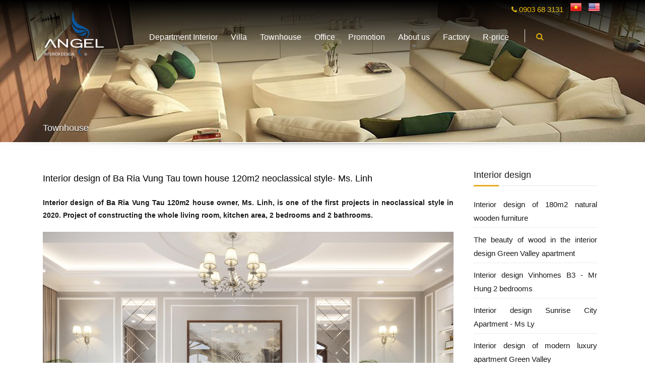

--- FILE ---
content_type: text/html; charset=UTF-8
request_url: https://noithatangel.com/en/interior-design-of-ba-ria-vung-tau-town-house-120m2-neoclassical-stylems-linh-1561.html
body_size: 14862
content:
  
<!DOCTYPE html>
<html lang="en" >
<head>
    <meta charset="utf-8">
    <meta http-equiv="content-type" content="text/html; charset=UTF-8; IE=edge">
    <meta content="width=device-width, initial-scale=1.0, minimum-scale=1.0, maximum-scale=1.0, user-scalable=no" name="viewport">
    <meta http-equiv="X-UA-Compatible" >
    <link rel="alternate" href="https://noithatangel.com/en/interior-design-of-ba-ria-vung-tau-town-house-120m2-neoclassical-stylems-linh-1561.html" hreflang="en-us"  />

<meta name="facebook-domain-verification" content="xe7x2j50cye15bshi5l8cbl9lwjyfb" />
    <!-- S -->
    <meta http-equiv="content-language" content="en" />
    <title>Interior design of Ba Ria Vung Tau town house 120m2 neoclassical style- Ms. Linh</title>
    <meta name="description" content="Interior design of Ba Ria Vung Tau townhouse 120m2, owned by Ms. Linh, is one of the first projects in the semi-classical style in 2020. The project is to build the entire living room, kitchen area, 2 bedrooms and 2 bathrooms." />
    <meta name="keywords" content="interior design, furniture, the living room's furniture, bedroom furniture, beautiful house design, nice bedroom, nice living room, office furniture, Kitchen Cabinets, Apartment furniture, Apartment interiors, Villa furniture" />
    <meta name="author" content="Angel interior design" />

    <!-- <meta property="og:locale" content="en" /> -->
    <meta property="fb:app_id" content="2154781067882310" />
    <meta property="og:type" content="article" />
    <meta property="og:site_name" content="noithatangel.com" />
    <meta property="og:title" content="Interior design of Ba Ria Vung Tau town house 120m2 neoclassical style- Ms. Linh" />
    <meta property="og:description" content="Interior design of Ba Ria Vung Tau townhouse 120m2, owned by Ms. Linh, is one of the first projects in the semi-classical style in 2020. The project is to build the entire living room, kitchen area, 2 bedrooms and 2 bathrooms." />
    <meta property="og:url" content="https://noithatangel.com/en/interior-design-of-ba-ria-vung-tau-town-house-120m2-neoclassical-stylems-linh-1561.html" />
    <meta property="og:image" content="https://noithatangel.com/public/images/tintuc/13131backg124round.jpg" />
    <meta name="news_keywords" content="interior design, furniture, the living room's furniture, bedroom furniture, beautiful house design, nice bedroom, nice living room, office furniture, Kitchen Cabinets, Apartment furniture, Apartment interiors, Villa furniture" />
    <!-- //S -->

    <base href="https://noithatangel.com">
    <link href="public/css/bootstrap.min.css" rel="stylesheet">
    <link href="https://fonts.googleapis.com/css?family=Open+Sans:400,600&amp;subset=latin-ext" rel="stylesheet" >
    <link href="public/css/languages.min.css" rel="stylesheet" type="text/css" media="all" />


    
    <link rel="stylesheet" id="font-awesome-css" href="public/c2/font-awesome.css" type="text/css" media="all">
    
    <link href="public/style_002_c2.css" rel="stylesheet">
    <link href="public/style_c2.css" rel="stylesheet">
    <link href="public/styles_c2.css" rel="stylesheet">

    <link href="public/style_c1.css" rel="stylesheet">
    <link href="public/style_c3.css" rel="stylesheet">
    <link href="public/style_c4.css" rel="stylesheet">
    <link href="public/style_c5.css" rel="stylesheet">

    <link href="public/style_c8.css" rel="stylesheet">


    
    <style type="text/css">
        .img-responsive>p>img {
        max-width: 100%;
        max-height: auto;
        width: 100%;
        height: auto;
        background-size: cover;
        }
        img,
        img.size-auto,
        img.size-full,
        img.size-large,
        img.size-medium,
        .attachment img {
            max-width: 100%;
            height: auto;
            vertical-align: top;
        }

        .is-table-row {
        display: table;
        }
        .is-table-row [class*="col-"] {
            float: none;
            display: table-cell;
            vertical-align: top;
        }
        .phone-sm {
            top: 1px;
            position: relative;
        }
    </style>
    



    <style id="theme-inline-css" type="text/css">
        body {
            color: #1a1a1a;
            font-size: 15px;
            font-family: Arial, Helvetica, sans-serif;
            font-weight: normal;
            font-style: normal;
        }
        
        h1,
        h2,
        h3,
        h4,
        h5,
        h6 {
            font-family: Arial, Helvetica, sans-serif;
            font-weight: normal;
            font-style: normal;
        }
        
        h1 {
            font-size: 48px;
        }
        
        h2 {
            font-size: 36px;
        }
        
        h3 {
            font-size: 30px;
        }
        
        h4 {
            font-size: 24px;
        }
        
        h5 {
            font-size: 18px;
        }
        
        h6 {
            font-size: 14px;
        }
        
        #site-header #site-navigator .menu > li a {
            color: #fff;
            font-size: 16px;
            font-family: Arial, Helvetica, sans-serif;
            font-weight: ;
            font-style: ;
            text-decoration: none;
            
        }
        
        #masthead .brand {
            margin-top: 20px;
            margin-bottom: 20px;
        }
        
        #headerbar {
            background-color: ;
            color: ;
        }
        
        body.layout-boxed {
            background-color: #fff;
        }
        
        #site-content #page-header {
            background-color: #ccc;
            
            background-position: center center;
            background-repeat: no-repeat;
            background-size: cover;
        }
        
        #site-content #page-header .title,
        #site-content #page-header .subtitle {
            color: #fff;
        }
        
        #site-content #page-callout {
            background-color: ;
        }
        
        #site-content #page-callout .callout-content {
            color: ;
        }
        
        #site-footer {
            background-color: #2a2a2a;
            color: #aaa;
        }
        
        .wrapper,
        .page-fullwidth #page-body .wrapper .content-wrap .content .vc_row_wrap,
        .page-fullwidth #page-body #respond,
        .page-fullwidth #page-body .nocomments {
            width: 1110px;
        }
        
        body.layout-boxed #site-wrapper,
        body.layout-boxed #site-wrapper #masthead-sticky,
        body.layout-boxed #site-wrapper #masthead.header-v7 {
            width: 1210px;
        }
        
        .side-menu.layout-boxed #site-wrapper {
            width: 1360px;
        }
        
        a { color: #1a1a1a;  }
        a: hover{text-decoration: none;};

        .scheme,
        .info-icon i,
        .menu > li.home > a::before,
        #site-header #masthead #site-navigator .menu.menu-extra > li > a,
        .projects.projects-grid .projects-items .hentry .project-wrap .project-info .project-title a:hover,
        .projects.projects-grid-alt .projects-items .hentry .project-wrap .project-info .project-title a:hover,
        .projects.projects-masonry .projects-items .hentry .project-wrap .project-info .project-title a:hover,
        .blog .hentry .entry-header .entry-title a:hover,
        .single .hentry .entry-header .entry-title a:hover,
        .blog .hentry .entry-content .entry-meta a:hover,
        .single .hentry .entry-content .entry-meta a:hover,
        .blog .hentry .entry-content .readmore a:hover,
        #site-header #masthead #site-navigator .menu li:hover a,
        #site-header #masthead #site-navigator .menu li.current-menu-item a,
        #site-wrapper .blog-shortcode.blog-grid .hentry .entry-header .entry-title a:hover,
        #site-wrapper .imagebox .box-image:hover .box-header .box-title a,
        #site-wrapper .iconbox .box-header .box-icon i,
        #site-wrapper .counter .counter-image i,
        #site-wrapper .posts-carousel .hentry .entry-header .entry-title a:hover,
        #site-wrapper .vc_toggle .vc_toggle_title h4::after,
        #site-wrapper .member .member-info .social-links,
        #site-wrapper .iconlist li i,
        #site-wrapper .pricing-table .price-column .column-container .price .price,
        #site-content #page-breadcrumbs .breadcrumbs a:hover {
            color: #ebbb10;

        }
        
        textarea:focus,
        input[type="text"]:focus,
        input[type="password"]:focus,
        input[type="datetime"]:focus,
        input[type="datetime-local"]:focus,
        input[type="date"]:focus,
        input[type="month"]:focus,
        input[type="time"]:focus,
        input[type="week"]:focus,
        input[type="number"]:focus,
        input[type="email"]:focus,
        input[type="url"]:focus,
        input[type="search"]:focus,
        input[type="tel"]:focus,
        input[type="color"]:focus,
        input.input-text:focus,
        select:focus {
            border-color: #ebbb10;
        }
        
        input[type="submit"],
        button[type="submit"],
        .button,
        .goto-top a,
        .widget .widget-title::after,
        #site-header #masthead #site-navigator .social-links a:hover,
        .projects.projects-grid .projects-items .hentry .project-wrap .project-thumbnail .project-buttons a:hover,
        .projects.projects-grid-alt .projects-items .hentry .project-wrap .project-thumbnail .project-buttons a:hover,
        .projects.projects-masonry .projects-items .hentry .project-wrap .project-thumbnail .project-buttons a:hover,
        #site-footer .social-links a:hover,
        .projects-related .projects-related-title::after,
        h1.divider::after,
        h2.divider::after,
        h3.divider::after,
        h4.divider::after,
        h5.divider::after,
        h6.divider::after,
        #site-wrapper .vc_progress_bar .vc_label .vc_label_units,
        .woocommerce .onsale,
        .woocommerce-page .onsale,
        .woocommerce .product .related h2::after,
        .woocommerce-page .product .related h2::after,
        .woocommerce .product .upsells h2::after,
        .woocommerce-page .product .upsells h2::after,
        .widget.widget_product_categories ul a:hover,
        #site-header #masthead #site-navigator .menu.menu-extra .shopping-cart a .shopping-cart-items-count,
        .woocommerce .cart-collaterals h2::after,
        .woocommerce-page .cart-collaterals h2::after,
        .woocommerce .login h1::after,
        .woocommerce-page .login h1::after,
        .woocommerce .checkout_coupon h1::after,
        .woocommerce-page .checkout_coupon h1::after,
        .woocommerce .checkout h1::after,
        .woocommerce-page .checkout h1::after,
        .woocommerce .login h2::after,
        .woocommerce-page .login h2::after,
        .woocommerce .checkout_coupon h2::after,
        .woocommerce-page .checkout_coupon h2::after,
        .woocommerce .checkout h2::after,
        .woocommerce-page .checkout h2::after,
        .woocommerce .login h3::after,
        .woocommerce-page .login h3::after,
        .woocommerce .checkout_coupon h3::after,
        .woocommerce-page .checkout_coupon h3::after,
        .woocommerce .checkout h3::after,
        .woocommerce-page .checkout h3::after,
        #site-wrapper .flexslider .flex-direction-nav li a:hover,
        .box .box-title::after,
        #comments .comments-title::after,
        #comments #reply-title::after,
        .content-inner > .woocommerce .myaccount_user + h2::after,
        .content-inner > .woocommerce .address h3::after,
        .woocommerce-edit-account .woocommerce h3::after,
        .woocommerce-edit-address .woocommerce h3::after,
        .woocommerce .star-rating span,
        .woocommerce-page .star-rating span,
        #site-wrapper .iconbox.color,
        #site-wrapper .owl-controls .owl-buttons > div,
        .search #main-content .content-inner .search-results article .counter,
        .navigation.loadmore a,
        #site-header #masthead #site-navigator-mobile.navigator-mobile,
        #site-wrapper .owl-controls .owl-pagination .owl-page.active span,
        #site-wrapper .member .member-info .social-links,
        #site-wrapper .member:after,
        .sidebar .widget.widget_nav_menu .menu li .sub-menu li a:hover,
        #site-header #masthead #site-navigator .menu li a .badge,
        .error404 #main-content .content-inner .heading-404,
        #site-wrapper .imagebox .box-content .box-button a,
        #site-header #headerbar,
        #site-wrapper .pricing-table .price-column.highlight .column-container .plan,
        #site-wrapper .pricing-table .price-column.highlight .column-container .price,
        .vc_row.bg-scheme,
        #site-wrapper .vc_tta-tabs .vc_tta-tabs-container .vc_tta-tabs-list li.vc_active a,
        .widget.widget_product_categories ul li.current-cat > a,
        .sidebar .widget.widget_nav_menu .menu li.current_page_item > a,
        .sidebar .widget.widget_nav_menu .menu li > a:hover,
        #site-wrapper .wpb_single_image .vc_figure-caption {
            background-color: #ebbb10;
        }
        
        a.link,
        .projects .projects-filter ul li.active a,
        .projects.projects-grid .projects-items .hentry .project-wrap .project-thumbnail .project-buttons a:hover,
        .projects.projects-grid-alt .projects-items .hentry .project-wrap .project-thumbnail .project-buttons a:hover,
        .projects.projects-masonry .projects-items .hentry .project-wrap .project-thumbnail .project-buttons a:hover,
        .woocommerce .onsale::after,
        .woocommerce-page .onsale::after,
        .woocommerce .product .woocommerce-tabs .tabs li.active a,
        .woocommerce-page .product .woocommerce-tabs .tabs li.active a,
        #site-wrapper .vc_tta-accordion .vc_tta-panel-heading .vc_tta-panel-title a i.vc_tta-controls-icon-plus::before,
        #site-wrapper .vc_tta-accordion .vc_tta-panel-heading .vc_tta-panel-title a i.vc_tta-controls-icon-plus::after,
        #site-wrapper .vc_tta-accordion .vc_tta-panel-heading .vc_tta-panel-title a i,
        #site-wrapper .member .member-info .social-links::after,
        #site-wrapper .pricing-table .price-column.highlight .column-container {
            border-color: #ebbb10;
        }
        
        #site-wrapper .vc_tta-tabs .vc_tta-tabs-container .vc_tta-tabs-list li::after {
            border-top-color: #ebbb10;
        }
        
        #site-wrapper .wpb_single_image .vc_figure-caption::after {
            border-bottom-color: #00bac9;

        }


        /* Top Search */
        li.menu-search {
            position: relative;
            top: 5px;
        }
        li.menu-search span.sep {
            top: 0;
            width: 1px;
            height: 26px;
            background: #eaeaea;
            position: relative;
            margin: 0 18px 0 16px;
            display: inline-block;
        }
        li.menu-search i {
            color: #333;
            font-size: 16px;
            cursor: pointer;
            position: relative;
            top: -6px;
            /*background: url(../img/icons/top-search-icon.png) no-repeat;*/
            width: 15px;
            height: 15px;
            opacity: 0.9;
        }
        li.menu-search i:hover {
            color: #e02222;
            
            background-position: 0 -15px;
        }

        li.menu-search .search-box{
            right: -7px;
            top: 100%;
            padding: 15px;
            display: none;
            background: #fcfafb;
            position: absolute;
            border-top: solid 2px #ebbb10;
            box-shadow: 5px 5px rgba(91, 91, 91, 0.2);
            width: 274px;
            margin-top: 0;
            z-index: 22;
        }
        li.menu-search:hover .search-box{
            right: -7px;
            top: 100%;
            padding: 15px;
            display: block;
            background: #fcfafb;
            position: absolute;
            border-top: solid 2px #ebbb10;
            box-shadow: 5px 5px rgba(91, 91, 91, 0.2);
            width: 274px;
            margin-top: 0;
            z-index: 22;
        }
        .search-box:after { 
            top: -8px;
            width: 0; 
            height: 0;
            right: 8px;
            z-index: 2; 
            content: " "; 
            display: block; 
            position: absolute;
            border-bottom: 8px solid #ebbb10;
            border-right: 8px solid transparent;
            border-left: 8px solid transparent;
        }

        li.menu-search_mobi .search-box_mobi{

            display: block;
        }
        .search-box button {
            margin-left: 0 !important;
        }


        .btn-primary {
        color: #fff;
        background-color: #ebbb10;
        border-color: #ebbb10;}

        input[type="search"], input[type="tel"], input[type="color"], input.input-text {
        background: rgba(0, 0, 0, 0.05);
        position: relative;
        border: none;
        padding: 0;
        border: 1px solid rgba(0, 0, 0, 0.06);
        height: 34px;}
        /* end Top Search */

    </style>

    <meta name="generator" content="Powered by Visual Composer - drag and drop page builder for WordPress.">
    
    <meta name="generator" content="Powered by Slider Revolution 5.2.6 - responsive, Mobile-Friendly Slider Plugin for WordPress with comfortable drag and drop interface.">
    <link rel="icon" href="https://noithatangel.com/public/icon/cropped-logo-1-32x32.png" sizes="32x32">
    <link rel="icon" href="https://noithatangel.com/public/icon/cropped-logo-1-192x192.png" sizes="192x192">
    <link rel="apple-touch-icon-precomposed" href="https://noithatangel.com/public/icon/cropped-logo-1-180x180.png">
    <meta name="msapplication-TileImage" content="https://noithatangel.com/public/icon/cropped-logo-1-270x270.png">


    <!-- Google tag (gtag.js) --> <script async src="https://www.googletagmanager.com/gtag/js?id=AW-845470153"></script> <script> window.dataLayer = window.dataLayer || []; function gtag(){dataLayer.push(arguments);} gtag('js', new Date()); gtag('config', 'AW-845470153'); </script>
    <!-- Facebook Pixel Code -- 2023-->
<script>
!function(f,b,e,v,n,t,s)
{if(f.fbq)return;n=f.fbq=function(){n.callMethod?
n.callMethod.apply(n,arguments):n.queue.push(arguments)};
if(!f._fbq)f._fbq=n;n.push=n;n.loaded=!0;n.version='2.0';
n.queue=[];t=b.createElement(e);t.async=!0;
t.src=v;s=b.getElementsByTagName(e)[0];
s.parentNode.insertBefore(t,s)}(window,document,'script',
'https://connect.facebook.net/en_US/fbevents.js');
 fbq('init', '1726058627701778'); 
fbq('track', 'PageView');
</script>
<noscript>
 <img height="1" width="1" 
src="https://www.facebook.com/tr?id=1726058627701778&ev=PageView
&noscript=1"/>
</noscript>
<!-- End Facebook Pixel Code -->
    
    </head>

<body class="home page page-id-2 page-template-default layout-wide no-sidebar header-v2  pageheader-hidden wpb-js-composer js-comp-ver-4.12 vc_responsive" itemscope="itemscope" itemtype="http://schema.org/WebPage">

<!-- <noscript><iframe src="https://www.googletagmanager.com/ns.html?id=GTM-PR3HDB7"
height="0" width="0" style="display:none;visibility:hidden"></iframe></noscript> -->
<!-- End Google Tag Manager Cong ty chay adwords (noscript) -->


<!--Menu-->

        <div id="site-header">
            <div id="masthead">
                <div id="site-brand">
                    <div class="wrapper">
                        <!-- <div style="color:#ffffff">0903 05 8988</div> -->
                        <div id="site-logo" class="brand has-logo">                          
                            <h1 class="logo" itemprop="headline" style="margin-top: 0px"><a href="https://noithatangel.com/en"><img class="logo-standard" src="public/c2/logo-2.png" alt="https://noithatangel.com"><img class="logo-retina" src="public/c2/logo-2.png" alt="logo angel"></a></h1>
                        </div>
                        <!-- <div id="site-logo" class="brand has-logo1 hidden-lg">
                        <ul class="list-inline" style="margin-top: 2px; text-align: right;">
                            <li><a href="tel:+840903058988" style="color:#ebbb10">0903 05 8988</a></li>
                                             
                        </ul>
                        </div> -->

                    </div>
                </div>
                <nav id="site-navigator" class="navigator" itemscope="itemscope" itemtype="http://schema.org/SiteNavigationElement">
                    <div class="wrapper">

                    <ul id="menu-main-menu-vi" class="menu">
                        <!--Menu more catagory loai tin-->
                            
                            <li id="menu-item-581" class="menu-item menu-item-type-taxonomy menu-item-object-nproject-category menu-item-has-children menu-item-581"><a href="https://noithatangel.com/en">Department Interior</a>
                                <ul class="sub-menu">
                                                                    <li id="menu-item-3499" class="menu-item menu-item-type-taxonomy menu-item-object-nproject-category menu-item-3499"><a href="en/penthouse-furniture-95">Penthouse Furniture</a>
                                    </li>
                                 
                                                                     <li id="menu-item-3499" class="menu-item menu-item-type-taxonomy menu-item-object-nproject-category menu-item-3499"><a href="en/interior-design-for-rent-98">Interior design for rent</a>
                                    </li>
                                 
                                                                     <li id="menu-item-3499" class="menu-item menu-item-type-taxonomy menu-item-object-nproject-category menu-item-3499"><a href="en/interior-design-luxury-100">Interior design Luxury</a>
                                    </li>
                                 
                                                                     <li id="menu-item-3499" class="menu-item menu-item-type-taxonomy menu-item-object-nproject-category menu-item-3499"><a href="en/opal-boulevard-project-109">Opal Boulevard project</a>
                                    </li>
                                 
                                   
                                </ul>
                            </li>

                                                    <!--//Menu more catagory loai tin-->
                        <!--Menu 1 catagory the loai-->
                            
                            <li><a href="en/interior-design-villa-penthouse-101" title="" >Villa</a>
                                
                            </li>

                            
                            <li><a href="en/townhouse-102" title="" >Townhouse</a>
                                
                            </li>

                            
                            <li><a href="en/office-103" title="" >Office</a>
                                
                            </li>

                            
                            <li><a href="en/promotion-108" title="" >Promotion</a>
                                
                            </li>

                                                        <!--//Menu 1 catagory the loai-->  
                        <!--Menu about-->
                            
                            <li id="menu-item-581" class="menu-item menu-item-type-taxonomy menu-item-object-nproject-category menu-item-has-children menu-item-581"><a href="https://noithatangel.com/en">About us </a>
                                <ul class="sub-menu">
                                                                    <li id="menu-item-3499" class="menu-item menu-item-type-taxonomy menu-item-object-nproject-category menu-item-3499"><a href="en/introduce-1014.html">Introduce</a>
                                    </li>
                                 
                                                                     <li id="menu-item-3499" class="menu-item menu-item-type-taxonomy menu-item-object-nproject-category menu-item-3499"><a href="en/information-privacy-policy-1428.html">Information privacy policy</a>
                                    </li>
                                 
                                                                     <li id="menu-item-3499" class="menu-item menu-item-type-taxonomy menu-item-object-nproject-category menu-item-3499"><a href="en/general-policies-and-regulations-1432.html">General policies and regulations</a>
                                    </li>
                                 
                                                                     <li id="menu-item-3499" class="menu-item menu-item-type-taxonomy menu-item-object-nproject-category menu-item-3499"><a href="en/payment-methods-1433.html">Payment methods</a>
                                    </li>
                                 
                                                                     <!--Menu 1 catagory tuyen dung-->
                                    
                                    <li><a href="en/recruitment-96" title="" >Recruitment</a>
                                        
                                    </li>

                                                                        <!--//Menu 1 catagory tuyen dung-->  

                                </ul>

                            </li>

                                                        <!--//Menu about-->

                            <!--Menu Page xuong SX-->
                                                                        <li id="menu-item-3499" class="menu-item menu-item-type-taxonomy menu-item-object-nproject-category menu-item-3499"><a href="en/factory-1049.html">Factory</a>
                                    </li>
                                 
                            <!--//Menu Page xuong SX-->

                            <!--Menu 1 catagory tuyen dung-->
                            <!-- 
                            <li><a href="en/recruitment-96" title="" >Recruitment</a>
                                
                            </li>

                             -->
                            <!--//Menu 1 catagory tuyen dung-->  
                            <!--Menu more catagory tin tuc-->
                            <!-- 
                            <li id="menu-item-581" class="menu-item menu-item-type-taxonomy menu-item-object-nproject-category menu-item-has-children menu-item-581"><a href="https://noithatangel.com">News</a>
                                <ul class="sub-menu">
                                                                    <li id="menu-item-3499" class="menu-item menu-item-type-taxonomy menu-item-object-nproject-category menu-item-3499"><a href="en/internal-news-89">Internal news</a>
                                    </li>
                                 
                                                                     <li id="menu-item-3499" class="menu-item menu-item-type-taxonomy menu-item-object-nproject-category menu-item-3499"><a href="en/interior-design-knowledge-91">Interior design knowledge</a>
                                    </li>
                                 
                                                                     <li id="menu-item-3499" class="menu-item menu-item-type-taxonomy menu-item-object-nproject-category menu-item-3499"><a href="en/public-news-107">Public News </a>
                                    </li>
                                 
                                   
                                </ul>
                            </li>

                             -->
                            <!--//Menu more catagory tin tuc-->

                            <!-- <li><a href="en/form_contact.html" title="">Contact</a></li> -->
                            <li><a href="en/form_price.html" title="">R-price</a></li> 
                            <!-- BEGIN TOP SEARCH -->
                            <li class="menu-search">
                              <span class="sep"></span>
                              <i class="fa fa-search search-btn" style="color: #ebbb10"></i>
                              <div class="search-box">
                                <form action="search.php" method="get">
                                  <div class="input-group">
                                    <input style="padding-left: 4px" type="search" value="" name="keyword" class="form-control" placeholder="Search" autofocus>
                                    <span class="input-group-btn" style="color: #ebbb10">
                                      <button class="btn btn-primary" >Search</button>
                                    </span>
                                  </div>
                                </form>
                              </div> 
                            </li>
                            <!-- END TOP SEARCH -->
                    </ul>

                <div style="position: absolute; right: 0px">                    
                    <ul class="list-inline" style="margin-top: 5px">
                        <li><a href="tel:+84903683131" style="color:#ebbb10"><i class="fa fa-phone" aria-hidden="true"></i> 0903 68 3131</a></li>
                        <li><a href="https://noithatangel.com"><span class="lang-sm" lang="vi"></span></a></li>
                        <li><a href="https://noithatangel.com/en"><span class="lang-sm" lang="en"></span></a></li>                    
                    </ul>
                </div>
                </nav>
                <nav id="site-navigator-mobile" class="navigator-mobile" itemscope="itemscope" itemtype="http://schema.org/SiteNavigationElement">

                    <a href="#" class="navigator-toggle">
                        <i class="fa fa-bars"></i>
                    </a>

                        <ul id="menu-main-menu-vi-1" class="menu">

                        <!--Menu more catagory-->
                            
                            <li id="menu-item-581" class="menu-item menu-item-type-taxonomy menu-item-object-nproject-category menu-item-has-children menu-item-581"><a href="https://noithatangel.com">Department Interior</a>
                                <ul class="sub-menu">
                                                                    <li id="menu-item-3499" class="menu-item menu-item-type-taxonomy menu-item-object-nproject-category menu-item-3499"><a href="en/penthouse-furniture-95">Penthouse Furniture</a>
                                    </li>
                                 
                                                                     <li id="menu-item-3499" class="menu-item menu-item-type-taxonomy menu-item-object-nproject-category menu-item-3499"><a href="en/interior-design-for-rent-98">Interior design for rent</a>
                                    </li>
                                 
                                                                     <li id="menu-item-3499" class="menu-item menu-item-type-taxonomy menu-item-object-nproject-category menu-item-3499"><a href="en/interior-design-luxury-100">Interior design Luxury</a>
                                    </li>
                                 
                                                                     <li id="menu-item-3499" class="menu-item menu-item-type-taxonomy menu-item-object-nproject-category menu-item-3499"><a href="en/opal-boulevard-project-109">Opal Boulevard project</a>
                                    </li>
                                 
                                   
                                </ul>
                            </li>

                                                    <!--//Menu more catagory-->


                            <!--Menu 1 catagory-->
                            
                            <li><a href="en/interior-design-villa-penthouse-101" title="" >Villa</a>
                                
                            </li>

                            
                            <li><a href="en/townhouse-102" title="" >Townhouse</a>
                                
                            </li>

                            
                            <li><a href="en/office-103" title="" >Office</a>
                                
                            </li>

                            
                            <li><a href="en/promotion-108" title="" >Promotion</a>
                                
                            </li>

                                                        <!--//Menu 1 catagory-->
                            <!--Menu about-->
                            
                            <li id="menu-item-581" class="menu-item menu-item-type-taxonomy menu-item-object-nproject-category menu-item-has-children menu-item-581"><a href="https://noithatangel.com">About us </a>
                                <ul class="sub-menu">
                                                                    <li id="menu-item-3499" class="menu-item menu-item-type-taxonomy menu-item-object-nproject-category menu-item-3499"><a href="en/introduce-1014.html">Introduce</a>
                                    </li>
                                 
                                                                     <li id="menu-item-3499" class="menu-item menu-item-type-taxonomy menu-item-object-nproject-category menu-item-3499"><a href="en/information-privacy-policy-1428.html">Information privacy policy</a>
                                    </li>
                                 
                                                                     <li id="menu-item-3499" class="menu-item menu-item-type-taxonomy menu-item-object-nproject-category menu-item-3499"><a href="en/general-policies-and-regulations-1432.html">General policies and regulations</a>
                                    </li>
                                 
                                                                     <li id="menu-item-3499" class="menu-item menu-item-type-taxonomy menu-item-object-nproject-category menu-item-3499"><a href="en/payment-methods-1433.html">Payment methods</a>
                                    </li>
                                 
                                   
                                </ul>
                            </li>

                                                        <!--//Menu about--> 
                            <!--Menu Page xuong SX-->
                                                                        <li id="menu-item-3499" class="menu-item menu-item-type-taxonomy menu-item-object-nproject-category menu-item-3499"><a href="en/factory-1049.html">Factory</a>
                                    </li>
                                 
                            <!--//Menu Page xuong SX-->
                            <!--Menu1 more catagory-->
                            
                            <li id="menu-item-581" class="menu-item menu-item-type-taxonomy menu-item-object-nproject-category menu-item-has-children menu-item-581"><a href="https://noithatangel.com">News</a>
                                <ul class="sub-menu">
                                                                    <li id="menu-item-3499" class="menu-item menu-item-type-taxonomy menu-item-object-nproject-category menu-item-3499"><a href="en/internal-news-89">Internal news</a>
                                    </li>
                                 
                                                                     <li id="menu-item-3499" class="menu-item menu-item-type-taxonomy menu-item-object-nproject-category menu-item-3499"><a href="en/interior-design-knowledge-91">Interior design knowledge</a>
                                    </li>
                                 
                                                                     <li id="menu-item-3499" class="menu-item menu-item-type-taxonomy menu-item-object-nproject-category menu-item-3499"><a href="en/public-news-107">Public News </a>
                                    </li>
                                 
                                   
                                </ul>
                            </li>

                                                        <!--//Menu1 more catagory-->

                            <li><a href="en/form_contact.html" title="">Contact</a></li>
                            <li><a href="en/form_price.html" title="">R-price</a></li> 
                            <!-- BEGIN TOP SEARCH -->
                            <li class="menu-search_mobi">
                              <span class="sep"></span>
                              <!-- <i class="fa fa-search search-btn" style="color: #ebbb10"></i> -->
                              <div class="search-box_mobi" >
                                <form action="search.php" method="get" style="padding:20px">
                                  <div class="input-group">
                                    <input style="padding-left: 4px" type="search" value="" name="keyword" class="form-control" placeholder="Search" autofocus>
                                    <span class="input-group-btn" style="color: #ebbb10">
                                      <button class="btn btn-primary" >Search</button>
                                    </span>
                                  </div>
                                </form>
                              </div> 
                            </li>
                            <!-- END TOP SEARCH -->
                                                            
                    </ul>
                   <div>
                    <ul class="list-inline" style="margin-top: 2px; text-align: right;">
                       <li><a href="tel:++84903683131" style="color:#ebbb10"> <span class="phone-sm"><i class="fa fa-phone" aria-hidden="true"></i> 0903 68 3131</span></a></li>
                        <!-- <li><a href="https://noithatangel.com/vi"><span class="lang-sm" lang="vi"></span></a></li>
                        <li><a href="https://noithatangel.com/en"><span class="lang-sm" lang="en"></span></a></li>  -->                   
                    </ul>
                    </div>
                </nav>
            </div>
        </div>
<!--// Menu-->


<style>
.button {
  display: inline-block;
  border-radius: 4px;
  background-color: #e7ad22;
  border: none;
  color: #FFFFFF;
  text-align: center;
  font-size: 14px;
  padding: 0px;
  width: 200px;
  transition: all 0.5s;
  cursor: pointer;
  margin: 0px;
}

.button span {
  cursor: pointer;
  display: inline-block;
  position: relative;
  transition: 0.5s;
}

.button span:after {
  content: '\00bb';
  position: absolute;
  opacity: 0;
  top: 0;
  right: -20px;
  transition: 0.5s;
}

.button:hover span {
  padding-right: 15px;
  color: #FFFFFF;
}

.button:hover span:after {
  opacity: 1;
  right: 0;
}
</style>

<!-- <title>Interior design of Ba Ria Vung Tau town house 120m2 neoclassical style- Ms. Linh</title> -->
<section id="secondary-banner" class="dynamic-image-8"><!--for other images just change the class name of this section block like, class="dynamic-image-2" and add css for the changed class-->

    <div class="container">
        <div class="row">
            <div class="col-lg-12 col-md-8 col-sm-6 col-xs-12">
                <h5 style="margin-left: 15px;">Townhouse</h5>
            </div>
        </div>
    </div>

<!--secondary-banner ends-->
<div class="message-shadow"></div>
<div class="clearfix"></div>
</section>
</br></br>
<div class="wrapper">
            <div class="row">
                <div class="col-md-9 " style="float:left; padding-bottom: 20px">
                    
                        <div style="font-size: 18px;color:#000;" class="#">Interior design of Ba Ria Vung Tau town house 120m2 neoclassical style- Ms. Linh</div>
                        <div class="img-responsive" style="text-align: justify;">
                        
                        <p><p>
	<strong>Interior design of Ba Ria Vung Tau 120m2 house owner, Ms. Linh, is one of the first projects in neoclassical style in 2020. Project of constructing the whole living room, kitchen area, 2 bedrooms and 2 bathrooms.</strong></p>
<p>
	<img alt="" height="100%" src="https://noithatangel.com/public/images/tintuc/images/thiet-ke-noi-that-nha-pho-ba-ria-vung-tau-120m2-phong-cach-tan-co-dienchi-linh-1561_1.jpg" width="100%" /></p>
<p>
	The elegance is the highlight of the interior design of this apartment in Ba Ria, homeowners want luxury as the focus to receive the best business guests.</p>
<p>
	<img alt="" height="100%" src="https://noithatangel.com/public/images/tintuc/images/thiet-ke-noi-that-nha-pho-ba-ria-vung-tau-120m2-phong-cach-tan-co-dienchi-linh-1561_2.jpg" width="100%" /></p>
<p>
	The view from the entrance will see the latest model classic sofa set.</p>
<p>
	<img alt="" height="100%" src="https://noithatangel.com/public/images/tintuc/images/thiet-ke-noi-that-nha-pho-ba-ria-vung-tau-120m2-phong-cach-tan-co-dienchi-linh-1561_3.jpg" width="100%" /></p>
<p>
	This view will show you the entire design of the television system with an altar according to the owner.</p>
<p>
	<img alt="" height="100%" src="https://noithatangel.com/public/images/tintuc/images/thiet-ke-noi-that-nha-pho-ba-ria-vung-tau-120m2-phong-cach-tan-co-dienchi-linh-1561_4.jpg" width="100%" /></p>
<p>
	The dining table set comes with a leather sofa tone with a completely new design for this year.</p>
<p>
	<img alt="" height="100%" src="https://noithatangel.com/public/images/tintuc/images/thiet-ke-noi-that-nha-pho-ba-ria-vung-tau-120m2-phong-cach-tan-co-dienchi-linh-1561_5.jpg" width="100%" /></p>
<p>
	The U-shaped kitchen system would be a good option if you don&#39;t have kitchen island.</p>
<p>
	<img alt="" height="100%" src="https://noithatangel.com/public/images/tintuc/images/thiet-ke-noi-that-nha-pho-ba-ria-vung-tau-120m2-phong-cach-tan-co-dienchi-linh-1561_6.jpg" width="100%" /></p>
<p>
	The highlight of this kitchen system is the perfect dust cover design.</p>
<p>
	<img alt="" height="100%" src="https://noithatangel.com/public/images/tintuc/images/thiet-ke-noi-that-nha-pho-ba-ria-vung-tau-120m2-phong-cach-tan-co-dienchi-linh-1561_7.jpg" width="100%" /></p>
<p>
	Add a bit of natural light to the kitchen from suffocating because of the lack of sunlight.</p>
<p>
	<img alt="" height="100%" src="https://noithatangel.com/public/images/tintuc/images/thiet-ke-noi-that-nha-pho-ba-ria-vung-tau-120m2-phong-cach-tan-co-dienchi-linh-1561_8.jpg" width="100%" /></p>
<p>
	Master bedroom with great storage power always pleases the sisters.</p>
<p>
	<img alt="" height="100%" src="https://noithatangel.com/public/images/tintuc/images/thiet-ke-noi-that-nha-pho-ba-ria-vung-tau-120m2-phong-cach-tan-co-dienchi-linh-1561_9.jpg" width="100%" /></p>
<p>
	Dressing table is arranged near the window to make it easy for girls to make up.</p>
<p>
	<img alt="" height="100%" src="https://noithatangel.com/public/images/tintuc/images/thiet-ke-noi-that-nha-pho-ba-ria-vung-tau-120m2-phong-cach-tan-co-dienchi-linh-1561_10.jpg" width="100%" /></p>
<p>
	<img alt="" height="100%" src="https://noithatangel.com/public/images/tintuc/images/thiet-ke-noi-that-nha-pho-ba-ria-vung-tau-120m2-phong-cach-tan-co-dienchi-linh-1561_11.jpg" width="100%" /></p>
<p>
	&nbsp;</p>
<p>
	<img alt="" height="100%" src="https://noithatangel.com/public/images/tintuc/images/thiet-ke-noi-that-nha-pho-ba-ria-vung-tau-120m2-phong-cach-tan-co-dienchi-linh-1561_12.jpg" width="100%" /></p>
<p>
	&nbsp;</p>
<p>
	<img alt="" height="100%" src="https://noithatangel.com/public/images/tintuc/images/thiet-ke-noi-that-nha-pho-ba-ria-vung-tau-120m2-phong-cach-tan-co-dienchi-linh-1561_13.jpg" width="100%" /></p>
<p>
	&nbsp;</p>
<p>
	<img alt="" height="100%" src="https://noithatangel.com/public/images/tintuc/images/thiet-ke-noi-that-nha-pho-ba-ria-vung-tau-120m2-phong-cach-tan-co-dienchi-linh-1561_14.jpg" width="100%" /></p>
<p>
	<img alt="" height="100%" src="https://noithatangel.com/public/images/tintuc/images/thiet-ke-noi-that-nha-pho-ba-ria-vung-tau-120m2-phong-cach-tan-co-dienchi-linh-1561_15.jpg" width="100%" /></p>
<p>
	&nbsp;</p>
<p>
	&nbsp;</p>
<p>
	Angel interior design - Breaking ideas - Creating class</p>
</p>
                                        
                        </div>
                        </br>
                        <div class="row" style=" width: 100%; ">
                        <div class="columns columns-6">

                            

                            <!-- face  them code o trang layout -->
                            <div style="float: left;" class="fb-share-button" data-layout="button" data-size="small" data-mobile-iframe="true"><a class="fb-xfbml-parse-ignore" target="_blank" href="https://www.facebook.com/sharer/sharer.php?u= noithatangel.com">Chia sẻ</a>
                            </div>
                            
                            

                            <div  style="float: left; margin: 7px 0px 0px 7px">
                            <script type="text/javascript" src="https://apis.google.com/js/plusone.js" ></script>
                            <g:plusone size="medium" ></g:plusone>      
                            </div> 

                           <b:if cond='data:blog.pageType == "item"'>
                            <div style='float:left;margin: 7px 0px 0px 7px'>
                            <a href="http://twitter.com/share" class="twitter-share-button" data-count="none" >Tweet</a><script type="text/javascript" src="http://platform.twitter.com/widgets.js"></script>
                            </div>
                            </b:if>

                            <div style="margin-top: 7px;"  class="zalo-share-button" data-href="https://noithatangel.com/en/interior-design-of-ba-ria-vung-tau-town-house-120m2-neoclassical-stylems-linh-1561.html" data-oaid="633563233833223667" data-layout="1" data-color="blue" data-customize=false></div>  
                            <div style='float:left;margin: 7px 10px 0px 10px'>
                            <a href="http://www.linkedin.com/shareArticle?mini=true&url=https://noithatangel.com/en/interior-design-of-ba-ria-vung-tau-town-house-120m2-neoclassical-stylems-linh-1561.html&source=noithatangel.com" target="_blank">
                               <i class="fa fa-linkedin "> </i>
                            </a>
                            </div>

                            <div style='float:left;margin: 7px 10px 0px 0px'>
                            <a  href="https://www.pinterest.com/pin/create/link/?url=https://noithatangel.com/en/interior-design-of-ba-ria-vung-tau-town-house-120m2-neoclassical-stylems-linh-1561.html&media=https://noithatangel.com/public/images/tintuc/13131backg124round.jpg&description=Interior design of Ba Ria Vung Tau town house 120m2 neoclassical style- Ms. Linh" target="_blank"><span class="fa fa-pinterest"></span></a>  

                            <!-- <a data-pin-do="buttonBookmark" data-pin-round="true" href="https://www.pinterest.com/pin/create/button/"><img src="//assets.pinterest.com/images/pidgets/pinit_fg_en_round_red_16.png" /></a> -->
                            
                            </div>             
                                
                        </div>
                        <div class="columns columns-6" style="font-size: 12px; color:#767777; font-weight: bold; text-align: right;">Views: 10325                            <a  href="en/form_price.html">
                            <button class="button" style="vertical-align:middle" type="button" value="contact" name="contact" >
                             <span>REQUEST PRICE</span> 
                            </button>
                            </a>
                        </div>
                        </div> 
                        <!-- COMMENT FACE -->
                        <br>
                       <!--  <div class="fb-comments" data-href="http://noithatangel.com.com/" data-width="100%" data-numposts="5"></div> -->                                   
                        
                </div>
                <div class="col-md-3 " style="float: left; ">
                    <div id="sidebar" class="hidden-xs hidden-sm">
                            <div id="text-14" class="widget widget_text ">
                                <h3 class="widget-title"><a href="https://noithatangel.com/en">Interior design</a></h3>
                                <div class="textwidget">
                                    <ul class="list">
                                    
                                        <li  style="padding-bottom: 5px; text-align: justify;"><a href="en/interior-design-of-180m2-natural-wooden-furniture-1223.html" title="Interior design of 180m2 natural wooden furniture">Interior design of 180m2 natural wooden furniture</a></li>
                                    
                                    
                                        <li  style="padding-bottom: 5px; text-align: justify;"><a href="en/the-beauty-of-wood-in-the-interior-design-green-valley-apartment-1224.html" title="The beauty of wood in the interior design Green Valley apartment ">The beauty of wood in the interior design Green Valley apartment </a></li>
                                    
                                    
                                        <li  style="padding-bottom: 5px; text-align: justify;"><a href="en/interior-design-vinhomes-b3-mr-hung-2-bedrooms-1225.html" title="Interior design Vinhomes B3 - Mr Hung 2 bedrooms">Interior design Vinhomes B3 - Mr Hung 2 bedrooms</a></li>
                                    
                                    
                                        <li  style="padding-bottom: 5px; text-align: justify;"><a href="en/interior-design-sunrise-city-apartment-ms-ly-1227.html" title="Interior design Sunrise City Apartment - Ms Ly">Interior design Sunrise City Apartment - Ms Ly</a></li>
                                    
                                    
                                        <li  style="padding-bottom: 5px; text-align: justify;"><a href="en/interior-design-of-modern-luxury-apartment-green-valley-1228.html" title="Interior design of modern luxury apartment Green Valley">Interior design of modern luxury apartment Green Valley</a></li>
                                    
                                                                        </ul>
                                </div>
                            </div>

                            <div id="text-14" class="widget widget_text " style="margin-top:-35px">
                                <h3 class="widget-title">Recent post</h3>
                                <div class="textwidget">
                                    <ul class="list">
                                    
                                        <li  style="padding-bottom: 5px; overflow: hidden;">
                                            <div class="#" style=" float:left; padding-right: 10px;">
                                                <a style="text-decoration: none" href="en/detailed-quote-for-super-preferential-apartment-furniture-package-of-180-million-1642.html">
                                                <i class="fa"><img style="width: 70px; " src="public/images/tintuc/bao-gia-chi-tiet-goi-180-trieu-noi-that-can-ho-sieu-uu-dai-tang-kem-goi-thiet-ke-noi-that-1642_br.png"></i></a>
                                            </div>
                                            <div class="#" style=" width: 100%; height: 70px; padding-bottom: 5px">
                                                <p class="#">
                                                <a style="text-decoration: none;" href="en/detailed-quote-for-super-preferential-apartment-furniture-package-of-180-million-1642.html">
                                                Detailed quote for super preferential apartment furniture package of 180 million</a></p>
                                                
                                            </div>   
                                        <!-- <a href="en/detailed-quote-for-super-preferential-apartment-furniture-package-of-180-million-.html" title="Detailed quote for super preferential apartment furniture package of 180 million">Detailed quote for super preferential apartment furniture package of 180 million</a> -->

                                        </li>
                                    
                                    
                                        <li  style="padding-bottom: 5px; overflow: hidden;">
                                            <div class="#" style=" float:left; padding-right: 10px;">
                                                <a style="text-decoration: none" href="en/quotation-package-of-interior-design-and-construction-of-apartments-130-million-vnd-1641.html">
                                                <i class="fa"><img style="width: 70px; " src="public/images/tintuc/bao-gia-tron-goi-thiet-ke-thi-cong-noi-that-can-ho-130-trieu-1641-backgroud2.jpg"></i></a>
                                            </div>
                                            <div class="#" style=" width: 100%; height: 70px; padding-bottom: 5px">
                                                <p class="#">
                                                <a style="text-decoration: none;" href="en/quotation-package-of-interior-design-and-construction-of-apartments-130-million-vnd-1641.html">
                                                Quotation package of interior design and construction of apartments 130 million VND</a></p>
                                                
                                            </div>   
                                        <!-- <a href="en/quotation-package-of-interior-design-and-construction-of-apartments-130-million-vnd-.html" title="Quotation package of interior design and construction of apartments 130 million VND">Quotation package of interior design and construction of apartments 130 million VND</a> -->

                                        </li>
                                    
                                    
                                        <li  style="padding-bottom: 5px; overflow: hidden;">
                                            <div class="#" style=" float:left; padding-right: 10px;">
                                                <a style="text-decoration: none" href="en/interior-and-exterior-design-of-the-luxurious-neoclassical-villa-nha-trang-anh-thinh-1640.html">
                                                <i class="fa"><img style="width: 70px; " src="public/images/tintuc/thiet-ke-noi-that-va-ngoai-that-biet-thu-tan-co-dien-sang-trong-nha-trang-anh-thinh-1640_background.jpg"></i></a>
                                            </div>
                                            <div class="#" style=" width: 100%; height: 70px; padding-bottom: 5px">
                                                <p class="#">
                                                <a style="text-decoration: none;" href="en/interior-and-exterior-design-of-the-luxurious-neoclassical-villa-nha-trang-anh-thinh-1640.html">
                                                Interior and exterior design of the luxurious neoclassical villa Nha Trang Anh Thinh</a></p>
                                                
                                            </div>   
                                        <!-- <a href="en/interior-and-exterior-design-of-the-luxurious-neoclassical-villa-nha-trang-anh-thinh-.html" title="Interior and exterior design of the luxurious neoclassical villa Nha Trang Anh Thinh">Interior and exterior design of the luxurious neoclassical villa Nha Trang Anh Thinh</a> -->

                                        </li>
                                    
                                    
                                        <li  style="padding-bottom: 5px; overflow: hidden;">
                                            <div class="#" style=" float:left; padding-right: 10px;">
                                                <a style="text-decoration: none" href="en/interior-design-of-192m2-townhouse-with-modern-style-to-optimize-budget-in-ba-ria-city-anh-huy-1639.html">
                                                <i class="fa"><img style="width: 70px; " src="public/images/tintuc/thiet-ke-noi-that-nha-pho-192m2-phong-cach-hien-dai-toi-uu-kinh-phi-tai-thanh-pho-ba-ria-anh-huy-1639_background.jpg"></i></a>
                                            </div>
                                            <div class="#" style=" width: 100%; height: 70px; padding-bottom: 5px">
                                                <p class="#">
                                                <a style="text-decoration: none;" href="en/interior-design-of-192m2-townhouse-with-modern-style-to-optimize-budget-in-ba-ria-city-anh-huy-1639.html">
                                                Interior design of 192m2 townhouse with modern style to optimize budget in Ba Ria city - Anh Huy</a></p>
                                                
                                            </div>   
                                        <!-- <a href="en/interior-design-of-192m2-townhouse-with-modern-style-to-optimize-budget-in-ba-ria-city-anh-huy-.html" title="Interior design of 192m2 townhouse with modern style to optimize budget in Ba Ria city - Anh Huy">Interior design of 192m2 townhouse with modern style to optimize budget in Ba Ria city - Anh Huy</a> -->

                                        </li>
                                    
                                    
                                        <li  style="padding-bottom: 5px; overflow: hidden;">
                                            <div class="#" style=" float:left; padding-right: 10px;">
                                                <a style="text-decoration: none" href="en/interior-design-of-lavida-townhouse-with-a-total-area-of-​​​​366m2-with-a-scale-of-4-floors-in-a-modern-style-with-bright-tones-1638.html">
                                                <i class="fa"><img style="width: 70px; " src="public/images/tintuc/thiet-ke-noi-that-nha-pho-lavida-voi-tong-dien-tich-366m2-quy-mo-4-tang-theo-phong-cach-hien-dai-tong-sang-sang-trong-1638-background.jpg"></i></a>
                                            </div>
                                            <div class="#" style=" width: 100%; height: 70px; padding-bottom: 5px">
                                                <p class="#">
                                                <a style="text-decoration: none;" href="en/interior-design-of-lavida-townhouse-with-a-total-area-of-​​​​366m2-with-a-scale-of-4-floors-in-a-modern-style-with-bright-tones-1638.html">
                                                Interior design of Lavida townhouse with a total area of ​​​​366m2 with a scale of 4 floors in a modern style with bright tones</a></p>
                                                
                                            </div>   
                                        <!-- <a href="en/interior-design-of-lavida-townhouse-with-a-total-area-of-​​​​366m2-with-a-scale-of-4-floors-in-a-modern-style-with-bright-tones-.html" title="Interior design of Lavida townhouse with a total area of ​​​​366m2 with a scale of 4 floors in a modern style with bright tones">Interior design of Lavida townhouse with a total area of ​​​​366m2 with a scale of 4 floors in a modern style with bright tones</a> -->

                                        </li>
                                    
                                    
                                        <li  style="padding-bottom: 5px; overflow: hidden;">
                                            <div class="#" style=" float:left; padding-right: 10px;">
                                                <a style="text-decoration: none" href="en/mori-clinic-interior-design-is-boldly-imprinted-with-the-land-of-cherry-blossoms-1637.html">
                                                <i class="fa"><img style="width: 70px; " src="public/images/tintuc/thiet-ke-noi-that-mori-clinic-mang-dam-dau-an-xu-so-hoa-anh-dao-1637-background.jpg"></i></a>
                                            </div>
                                            <div class="#" style=" width: 100%; height: 70px; padding-bottom: 5px">
                                                <p class="#">
                                                <a style="text-decoration: none;" href="en/mori-clinic-interior-design-is-boldly-imprinted-with-the-land-of-cherry-blossoms-1637.html">
                                                Mori Clinic interior design is boldly imprinted with the land of cherry blossoms</a></p>
                                                
                                            </div>   
                                        <!-- <a href="en/mori-clinic-interior-design-is-boldly-imprinted-with-the-land-of-cherry-blossoms-.html" title="Mori Clinic interior design is boldly imprinted with the land of cherry blossoms">Mori Clinic interior design is boldly imprinted with the land of cherry blossoms</a> -->

                                        </li>
                                    
                                    
                                        <li  style="padding-bottom: 5px; overflow: hidden;">
                                            <div class="#" style=" float:left; padding-right: 10px;">
                                                <a style="text-decoration: none" href="en/interior-design-and-architecture-of-the-288m2-villa-at-an-vien-trang-bom-1636.html">
                                                <i class="fa"><img style="width: 70px; " src="public/images/tintuc/thiet-ke-noi-that-va-kien-truc-biet-thu-288m2-tai-an-vien-trang-bom-anh-long-1636-background.jpg"></i></a>
                                            </div>
                                            <div class="#" style=" width: 100%; height: 70px; padding-bottom: 5px">
                                                <p class="#">
                                                <a style="text-decoration: none;" href="en/interior-design-and-architecture-of-the-288m2-villa-at-an-vien-trang-bom-1636.html">
                                                Interior design and architecture of the 288m2 villa at An Vien Trang Bom</a></p>
                                                
                                            </div>   
                                        <!-- <a href="en/interior-design-and-architecture-of-the-288m2-villa-at-an-vien-trang-bom-.html" title="Interior design and architecture of the 288m2 villa at An Vien Trang Bom">Interior design and architecture of the 288m2 villa at An Vien Trang Bom</a> -->

                                        </li>
                                    
                                                                        </ul>
                                </div>
                            </div>
                    </div>

                </div>
            </div> <!-- //row -->
            

</div>

<style type="text/css">
.media-body {float: left; }
.thumbnail {
    background-color: #fff;
    border: 1px solid #ddd;

}
.media-left {
    padding-right: 5px;
}
.media-middle {
    vertical-align: middle;
}
.media-body, .media-left, .media-right {
    display: table-cell;
    vertical-align: top;
    border: 1px solid #ddd;
}
</style>
                       
                        
           



<!-- SLIDER LOGO -->
<div id="site-content" style="border:0px solid black">
            <div id="page-body" style="border:0px solid black">
                <div class="wrapper1" style="margin-bottom: -35px; margin-top: 40px; ">
                        <div class="row1"  >
                        <div class=" hidden-md hidden-lg" style="margin: 10px">
                            <div id="text-14" class="widget widget_text ">
                                <h3 class="widget-title">Interior Design</h3>
                                <div class="textwidget">
                                    <ul class="list">
                                    
                                        <li  style="padding-bottom: 5px"><a href="en/interior-design-of-180m2-natural-wooden-furniture-1223.html" title="Interior design of 180m2 natural wooden furniture">Interior design of 180m2 natural wooden furniture</a></li>
                                    
                                    
                                        <li  style="padding-bottom: 5px"><a href="en/the-beauty-of-wood-in-the-interior-design-green-valley-apartment-1224.html" title="The beauty of wood in the interior design Green Valley apartment ">The beauty of wood in the interior design Green Valley apartment </a></li>
                                    
                                    
                                        <li  style="padding-bottom: 5px"><a href="en/interior-design-vinhomes-b3-mr-hung-2-bedrooms-1225.html" title="Interior design Vinhomes B3 - Mr Hung 2 bedrooms">Interior design Vinhomes B3 - Mr Hung 2 bedrooms</a></li>
                                    
                                    
                                        <li  style="padding-bottom: 5px"><a href="en/interior-design-sunrise-city-apartment-ms-ly-1227.html" title="Interior design Sunrise City Apartment - Ms Ly">Interior design Sunrise City Apartment - Ms Ly</a></li>
                                    
                                    
                                        <li  style="padding-bottom: 5px"><a href="en/interior-design-of-modern-luxury-apartment-green-valley-1228.html" title="Interior design of modern luxury apartment Green Valley">Interior design of modern luxury apartment Green Valley</a></li>
                                    
                                                                        </ul>
                                </div>
                            </div>

                            <div id="text-14" class="widget widget_text" style="margin-top:-35px">
                                <h3 class="widget-title">New project</h3>
                                <div class="textwidget">
                                    <ul class="list">
                                    
                                        <li  style="padding-bottom: 5px">
                                            <div class="#" style=" float:left; padding-right: 10px">
                                                <a style="text-decoration: none" href="en/detailed-quote-for-super-preferential-apartment-furniture-package-of-180-million-1642.html">
                                                <i class="fa"><img style="width: 70px" src="public/images/tintuc/bao-gia-chi-tiet-goi-180-trieu-noi-that-can-ho-sieu-uu-dai-tang-kem-goi-thiet-ke-noi-that-1642_br.png"></i></a>
                                            </div>
                                            <div class="#" style=" width: 100%; height: 70px">
                                                <p class="#">
                                                <a style="text-decoration: none" href="en/detailed-quote-for-super-preferential-apartment-furniture-package-of-180-million-1642.html">
                                                Detailed quote for super preferential apartment furniture package of 180 million</a></p>
                                                
                                            </div>   
                                        <!-- <a href="en/detailed-quote-for-super-preferential-apartment-furniture-package-of-180-million-.html" title="Detailed quote for super preferential apartment furniture package of 180 million">Detailed quote for super preferential apartment furniture package of 180 million</a> -->

                                        </li>
                                    
                                    
                                        <li  style="padding-bottom: 5px">
                                            <div class="#" style=" float:left; padding-right: 10px">
                                                <a style="text-decoration: none" href="en/quotation-package-of-interior-design-and-construction-of-apartments-130-million-vnd-1641.html">
                                                <i class="fa"><img style="width: 70px" src="public/images/tintuc/bao-gia-tron-goi-thiet-ke-thi-cong-noi-that-can-ho-130-trieu-1641-backgroud2.jpg"></i></a>
                                            </div>
                                            <div class="#" style=" width: 100%; height: 70px">
                                                <p class="#">
                                                <a style="text-decoration: none" href="en/quotation-package-of-interior-design-and-construction-of-apartments-130-million-vnd-1641.html">
                                                Quotation package of interior design and construction of apartments 130 million VND</a></p>
                                                
                                            </div>   
                                        <!-- <a href="en/quotation-package-of-interior-design-and-construction-of-apartments-130-million-vnd-.html" title="Quotation package of interior design and construction of apartments 130 million VND">Quotation package of interior design and construction of apartments 130 million VND</a> -->

                                        </li>
                                    
                                    
                                        <li  style="padding-bottom: 5px">
                                            <div class="#" style=" float:left; padding-right: 10px">
                                                <a style="text-decoration: none" href="en/interior-and-exterior-design-of-the-luxurious-neoclassical-villa-nha-trang-anh-thinh-1640.html">
                                                <i class="fa"><img style="width: 70px" src="public/images/tintuc/thiet-ke-noi-that-va-ngoai-that-biet-thu-tan-co-dien-sang-trong-nha-trang-anh-thinh-1640_background.jpg"></i></a>
                                            </div>
                                            <div class="#" style=" width: 100%; height: 70px">
                                                <p class="#">
                                                <a style="text-decoration: none" href="en/interior-and-exterior-design-of-the-luxurious-neoclassical-villa-nha-trang-anh-thinh-1640.html">
                                                Interior and exterior design of the luxurious neoclassical villa Nha Trang Anh Thinh</a></p>
                                                
                                            </div>   
                                        <!-- <a href="en/interior-and-exterior-design-of-the-luxurious-neoclassical-villa-nha-trang-anh-thinh-.html" title="Interior and exterior design of the luxurious neoclassical villa Nha Trang Anh Thinh">Interior and exterior design of the luxurious neoclassical villa Nha Trang Anh Thinh</a> -->

                                        </li>
                                    
                                    
                                        <li  style="padding-bottom: 5px">
                                            <div class="#" style=" float:left; padding-right: 10px">
                                                <a style="text-decoration: none" href="en/interior-design-of-192m2-townhouse-with-modern-style-to-optimize-budget-in-ba-ria-city-anh-huy-1639.html">
                                                <i class="fa"><img style="width: 70px" src="public/images/tintuc/thiet-ke-noi-that-nha-pho-192m2-phong-cach-hien-dai-toi-uu-kinh-phi-tai-thanh-pho-ba-ria-anh-huy-1639_background.jpg"></i></a>
                                            </div>
                                            <div class="#" style=" width: 100%; height: 70px">
                                                <p class="#">
                                                <a style="text-decoration: none" href="en/interior-design-of-192m2-townhouse-with-modern-style-to-optimize-budget-in-ba-ria-city-anh-huy-1639.html">
                                                Interior design of 192m2 townhouse with modern style to optimize budget in Ba Ria city - Anh Huy</a></p>
                                                
                                            </div>   
                                        <!-- <a href="en/interior-design-of-192m2-townhouse-with-modern-style-to-optimize-budget-in-ba-ria-city-anh-huy-.html" title="Interior design of 192m2 townhouse with modern style to optimize budget in Ba Ria city - Anh Huy">Interior design of 192m2 townhouse with modern style to optimize budget in Ba Ria city - Anh Huy</a> -->

                                        </li>
                                    
                                    
                                        <li  style="padding-bottom: 5px">
                                            <div class="#" style=" float:left; padding-right: 10px">
                                                <a style="text-decoration: none" href="en/interior-design-of-lavida-townhouse-with-a-total-area-of-​​​​366m2-with-a-scale-of-4-floors-in-a-modern-style-with-bright-tones-1638.html">
                                                <i class="fa"><img style="width: 70px" src="public/images/tintuc/thiet-ke-noi-that-nha-pho-lavida-voi-tong-dien-tich-366m2-quy-mo-4-tang-theo-phong-cach-hien-dai-tong-sang-sang-trong-1638-background.jpg"></i></a>
                                            </div>
                                            <div class="#" style=" width: 100%; height: 70px">
                                                <p class="#">
                                                <a style="text-decoration: none" href="en/interior-design-of-lavida-townhouse-with-a-total-area-of-​​​​366m2-with-a-scale-of-4-floors-in-a-modern-style-with-bright-tones-1638.html">
                                                Interior design of Lavida townhouse with a total area of ​​​​366m2 with a scale of 4 floors in a modern style with bright tones</a></p>
                                                
                                            </div>   
                                        <!-- <a href="en/interior-design-of-lavida-townhouse-with-a-total-area-of-​​​​366m2-with-a-scale-of-4-floors-in-a-modern-style-with-bright-tones-.html" title="Interior design of Lavida townhouse with a total area of ​​​​366m2 with a scale of 4 floors in a modern style with bright tones">Interior design of Lavida townhouse with a total area of ​​​​366m2 with a scale of 4 floors in a modern style with bright tones</a> -->

                                        </li>
                                    
                                    
                                        <li  style="padding-bottom: 5px">
                                            <div class="#" style=" float:left; padding-right: 10px">
                                                <a style="text-decoration: none" href="en/mori-clinic-interior-design-is-boldly-imprinted-with-the-land-of-cherry-blossoms-1637.html">
                                                <i class="fa"><img style="width: 70px" src="public/images/tintuc/thiet-ke-noi-that-mori-clinic-mang-dam-dau-an-xu-so-hoa-anh-dao-1637-background.jpg"></i></a>
                                            </div>
                                            <div class="#" style=" width: 100%; height: 70px">
                                                <p class="#">
                                                <a style="text-decoration: none" href="en/mori-clinic-interior-design-is-boldly-imprinted-with-the-land-of-cherry-blossoms-1637.html">
                                                Mori Clinic interior design is boldly imprinted with the land of cherry blossoms</a></p>
                                                
                                            </div>   
                                        <!-- <a href="en/mori-clinic-interior-design-is-boldly-imprinted-with-the-land-of-cherry-blossoms-.html" title="Mori Clinic interior design is boldly imprinted with the land of cherry blossoms">Mori Clinic interior design is boldly imprinted with the land of cherry blossoms</a> -->

                                        </li>
                                    
                                    
                                        <li  style="padding-bottom: 5px">
                                            <div class="#" style=" float:left; padding-right: 10px">
                                                <a style="text-decoration: none" href="en/interior-design-and-architecture-of-the-288m2-villa-at-an-vien-trang-bom-1636.html">
                                                <i class="fa"><img style="width: 70px" src="public/images/tintuc/thiet-ke-noi-that-va-kien-truc-biet-thu-288m2-tai-an-vien-trang-bom-anh-long-1636-background.jpg"></i></a>
                                            </div>
                                            <div class="#" style=" width: 100%; height: 70px">
                                                <p class="#">
                                                <a style="text-decoration: none" href="en/interior-design-and-architecture-of-the-288m2-villa-at-an-vien-trang-bom-1636.html">
                                                Interior design and architecture of the 288m2 villa at An Vien Trang Bom</a></p>
                                                
                                            </div>   
                                        <!-- <a href="en/interior-design-and-architecture-of-the-288m2-villa-at-an-vien-trang-bom-.html" title="Interior design and architecture of the 288m2 villa at An Vien Trang Bom">Interior design and architecture of the 288m2 villa at An Vien Trang Bom</a> -->

                                        </li>
                                    
                                                                        </ul>
                                </div>
                            </div>
                        </div>
                        <div  style="padding-left: 50px" class="carousel slide" data-ride="carousel" data-type="multi" data-interval="6000" id="myCarousel_1">
                                    <div class="carousel-inner">
                                        <div class="item active">
                                            <div class="col-md-2 col-sm-6 col-xs-12 p10">
                                                <a href="#"><img src="public/img/l1.jpg" class="img-responsive" alt="Reference"></a>
                                            </div>
                                        </div>
                                        <div class="item">
                                            <div class="col-md-2 col-sm-6 col-xs-12 p10">
                                                <a href="#"><img src="public/img/l2.jpg" class="img-responsive" alt="Reference"></a>
                                            </div>
                                        </div>
                                        <div class="item">
                                            <div class="col-md-2 col-sm-6 col-xs-12">
                                                <a href="#"><img src="public/img/l3.jpg" class="img-responsive" alt="Reference"></a>
                                            </div>
                                        </div>
                                        <div class="item">
                                            <div class="col-md-2 col-sm-6 col-xs-12">
                                                <a href="#"><img src="public/img/l4.jpg" class="img-responsive" alt="Reference"></a>
                                            </div>
                                        </div>
                                        <div class="item">
                                            <div class="col-md-2 col-sm-6 col-xs-12">
                                                <a href="#"><img src="public/img/l5.jpg" class="img-responsive" alt="Reference"></a>
                                            </div>
                                        </div>
                                        <div class="item">
                                            <div class="col-md-2 col-sm-6 col-xs-12">
                                                <a href="#"><img src="public/img/l6.jpg" class="img-responsive" alt="Reference"></a>
                                            </div>
                                        </div>
                                        <div class="item">
                                            <div class="col-md-2 col-sm-6 col-xs-12">
                                                <a href="#"><img src="public/img/l7.jpg" class="img-responsive" alt="Reference"></a>
                                            </div>
                                        </div>
                                        <div class="item">
                                            <div class="col-md-2 col-sm-6 col-xs-12">
                                                <a href="#"><img src="public/img/l8.jpg" class="img-responsive" alt="Reference"></a>
                                            </div>
                                        </div>
                                        <div class="item">
                                            <div class="col-md-2 col-sm-6 col-xs-12 p10">
                                                <a href="#"><img src="public/img/l1.jpg" class="img-responsive" alt="Reference"></a>
                                            </div>
                                        </div>
                                        <div class="item">
                                            <div class="col-md-2 col-sm-6 col-xs-12 p10">
                                                <a href="#"><img src="public/img/l2.jpg" class="img-responsive" alt="Reference"></a>
                                            </div>
                                        </div>
                                        <div class="item">
                                            <div class="col-md-2 col-sm-6 col-xs-12">
                                                <a href="#"><img src="public/img/l3.jpg" class="img-responsive" alt="Reference"></a>
                                            </div>
                                        </div>
                                        <div class="item">
                                            <div class="col-md-2 col-sm-6 col-xs-12">
                                                <a href="#"><img src="public/img/l4.jpg" class="img-responsive" alt="Reference"></a>
                                            </div>
                                        </div>
                                        <div class="item">
                                            <div class="col-md-2 col-sm-6 col-xs-12">
                                                <a href="#"><img src="public/img/l5.jpg" class="img-responsive" alt="Reference"></a>
                                            </div>
                                        </div>
                                        <div class="item">
                                            <div class="col-md-2 col-sm-6 col-xs-12">
                                                <a href="#"><img src="public/img/l6.jpg" class="img-responsive" alt="Reference"></a>
                                            </div>
                                        </div>
                                        <div class="item">
                                            <div class="col-md-2 col-sm-6 col-xs-12">
                                                <a href="#"><img src="public/img/l7.jpg" class="img-responsive" alt="Reference"></a>
                                            </div>
                                        </div>
                                        <div class="item">
                                            <div class="col-md-2 col-sm-6 col-xs-12">
                                                <a href="#"><img src="public/img/l8.jpg" class="img-responsive" alt="Reference"></a>
                                            </div>
                                        </div>                                        
                                    </div>
                                    <a class="left carousel-control" href="#myCarousel_1" data-slide="prev"><i class="glyphicon glyphicon-chevron-left"></i></a>
                                    <a class="right carousel-control" href="#myCarousel_1" data-slide="next"><i class="glyphicon glyphicon-chevron-right"></i></a>
                        </div>
                        </div>                
                </div>            
            </div>
</div>
<!-- //SLIDER LOGO -->

<!-- them footer SOCIAL_c3 -->
        <!--FOOTER-->
<!--         <footer>
          <div class="footer-top" style="padding-top: 30px">
            <ul class="socials">
              <li class="facebook">
                <a href="https://www.facebook.com/sharer/sharer.php?u= noithatangel.com" data-hover="Facebook">Facebook</a>
              </li>
              <li class="twitter">
                <a href="http://twitter.com/share" data-hover="Twitter">Twitter</a>
              </li>
              <li class="gplus">
                <a href="https://plus.google.com/share?url=noithatangel.com" data-hover="Google +">Google +</a>
              </li>
            </ul>
          </div>

          
        </footer> -->
<!--/.FOOTER-END-->
<footer class="site-footer" >
        <!--them footer-->
        <div id="site-footer" style=" border-top:3px solid #969696">
            <div id="footer-widgets">
                <div class="wrapper">
                    <div class="row">
                        <div class="columns columns-6">
                            <div id="text-8" class="widget widget_text">
                                <h3 class="widget-title">ANGEL INTERIOR  DESIGN - JOINT STOCK COMPANY</h3>
                                <div class="textwidget">
                                    <p style="text-align: justify-all;"><p>
	<span id="result_box" lang="en"><span>Head office: 11th Floor, 137 Le Quang Dinh, Ward 14, Binh Thanh Dist.</span> <span>HCM</span></span><br />
	<span lang="en"><span>Email: info@noithatangel.com - Website: noithatangel.com MST: 0313836579&nbsp; &nbsp;&nbsp;</span></span><br />
	<span lang="en"><span>Tel:<a href="tel:+8402862583582"> 028 62583 582</a> - Consultancy quotation: <a href="tel:+84903683131"> 0903 68 3131 </a>Mr. Hung<br />
	GPDKKD: 0313836579 do sở KH &amp; ĐT TP.HCM cấp ng&agrave;y 31/05/2016<br />
	<span style="color:#f0ffff;"><span lang="en"><span>..................................................</span> <span>..........................</span></span></span></span></span></p>
<p>
	<span lang="en"><span>Angel specializes in interior design and construction, civil construction.</span> <span>We are engineers, architects have more than 10 years of interior design experience in the industry, the same passion for creating creative new styles of interior architecture for townhouses, villas, apartments.</span> <span>In particular, we combine the harmony of Oriental science to open up the new spirit that contributes to the owner&#39;s happy and happy life.</span></span><br />
	<span lang="en"><span>&quot;Angel Breakthrough - Creating a Class&quot;</span></span></p>
<p>
	<img alt=""  src="https://noithatangel.com/public/images/tintuc/images/logo-2(1)(1).png"  /></p>
</p>

                                </div>
                                
                            </div>
                        </div>
                        <div class="columns columns-3">
                            <div id="text-14" class="widget widget_text">

                                <h3 class="widget-title"><a href="https://noithatangel.com/en">Interior design</a></h3>
                                <div class="textwidget">
                                    <ul class="list">
                                    
                                        <li  style="padding-bottom: 5px"><a href="en/interior-design-of-180m2-natural-wooden-furniture-1223.html" title="Interior design of 180m2 natural wooden furniture">Interior design of 180m2 natural wooden furniture</a></li>
                                    
                                        <li  style="padding-bottom: 5px"><a href="en/the-beauty-of-wood-in-the-interior-design-green-valley-apartment-1224.html" title="The beauty of wood in the interior design Green Valley apartment ">The beauty of wood in the interior design Green Valley apartment </a></li>
                                    
                                        <li  style="padding-bottom: 5px"><a href="en/interior-design-vinhomes-b3-mr-hung-2-bedrooms-1225.html" title="Interior design Vinhomes B3 - Mr Hung 2 bedrooms">Interior design Vinhomes B3 - Mr Hung 2 bedrooms</a></li>
                                    
                                        <li  style="padding-bottom: 5px"><a href="en/interior-design-sunrise-city-apartment-ms-ly-1227.html" title="Interior design Sunrise City Apartment - Ms Ly">Interior design Sunrise City Apartment - Ms Ly</a></li>
                                    
                                        <li  style="padding-bottom: 5px"><a href="en/interior-design-of-modern-luxury-apartment-green-valley-1228.html" title="Interior design of modern luxury apartment Green Valley">Interior design of modern luxury apartment Green Valley</a></li>
                                                                        </ul>
                                </div>
                            </div>
                        </div>
                        <div class="columns columns-3">
                            <div id="text-14" class="widget widget_text">
                                <h3 class="widget-title">Facebook</h3>
                                <div class="textwidget1">
                                    
                                    <div class="fb-page"
                                      data-href="https://www.facebook.com/noithatangel/" 
                                      data-width="340"
                                      data-hide-cover="false"
                                      data-show-facepile="true">
                                          
                                    </div>
                                    <br>
                                    <ul class="list-inline flowus"> <!-- /*footer border Icon social c8*/ -->
                                        <!-- face  them code o trang layout -->
                                        <li><a href="https://www.facebook.com/sharer/sharer.php?u= noithatangel.com"><i class="fa fa-facebook list1"> </i></a>

                                        </li>

                                        <li><a href="https://twitter.com/share"><i class="fa fa-twitter list1"> </i></a><script type="text/javascript" src="https://platform.twitter.com/widgets.js"></script></li>

                                        <li><a href="https://plus.google.com/share?url=noithatangel.com"><i class="fa fa-google-plus list1"> </i></a></li> 
                                        
                                        <li><a href="https://www.linkedin.com/shareArticle?mini=true&url=https://noithatangel.com/en/interior-design-of-ba-ria-vung-tau-town-house-120m2-neoclassical-stylems-linh-1561.html&source=noithatangel.com" target="_blank"><i class="fa fa-linkedin list1"> </i></a></li> 
                                        
                                        <li><a href="https://pinterest.com/pin/create/button/?url=https://noithatangel.com/en/interior-design-of-ba-ria-vung-tau-town-house-120m2-neoclassical-stylems-linh-1561.html"><i class="fa fa-pinterest list1"> </i></a></li>                     
                                    </ul>

                                    <br/>
                                    <div>
                                    <a href="http://www.online.gov.vn/CustomWebsiteDisplay.aspx?DocId=48225">
                                    <img width="77%" src="public/img/dathongbao.png" alt="Bộ công thơng">
                                    </a>
                                    </div>
                                </div>
                            </div>
                        </div>
                    </div>
                    <!-- /.row -->
                   <!--  <div class="goto-top"><a href="#top">Goto Top</a> </div> -->
                </div>
                <!-- /.wrapper -->

                <div class="wrapper">
                    <div class="row">
                    <div class="col-sm-12 col-md-12">
                        <ul  style="background:;
                                      color: #fbf9f9;
                                      list-style-type: none;
                                      overflow: hidden;
                                      width: 100%; border: 0px solid; margin:15px 0px -50px -30px">

                        <!--Menu 1 catagory the loai-->
                            
                            <li style="  color: #ffffff;
                                          float: left;
                                          /*width: 200px;*/
                                          height: 40px;
                                          margin-right: 20px;
                                          line-height: 40px;">

                            <a style="color: #ffffff;" href="en/internal-news-89" title="" >Internal news</a>
                                
                            </li>

                            
                            <li style="  color: #ffffff;
                                          float: left;
                                          /*width: 200px;*/
                                          height: 40px;
                                          margin-right: 20px;
                                          line-height: 40px;">

                            <a style="color: #ffffff;" href="en/interior-design-knowledge-91" title="" >Interior design knowledge</a>
                                
                            </li>

                            
                            <li style="  color: #ffffff;
                                          float: left;
                                          /*width: 200px;*/
                                          height: 40px;
                                          margin-right: 20px;
                                          line-height: 40px;">

                            <a style="color: #ffffff;" href="en/public-news-107" title="" >Public News </a>
                                
                            </li>

                                                        <!--//Menu 1 catagory the loai-->  
                            <li style="  color: #ffffff;
                                          float: left;
                                          /*width: 200px;*/
                                          height: 40px;
                                          margin-right: 20px;
                                          line-height: 40px;">
                            <a style="color: #ffffff;" href="en/form_contact.html" title="">Contact</a></li> 
                    </ul>
                    </div>
                    <br/>
                    <div class="col-sm-12 col-md-12">
                     <ul  style="background:;
                                      color: #fbf9f9;
                                      list-style-type: none;
                                      overflow: hidden;
                                      width: 100%; border: 0px solid; margin:15px 0px -50px -30px">

                        <!--Menu 1 catagory the loai-->
                                                                                            <li style="  
                                          color: #ffffff;
                                          float: left;
                                          height: 40px;
                                          margin-right: 20px;
                                          line-height: 40px;">
                                    <a style="color: #ffffff" href="en/introduce-1014.html">Introduce</a>
                                    </li>
                                 
                                                                     <li style="  
                                          color: #ffffff;
                                          float: left;
                                          height: 40px;
                                          margin-right: 20px;
                                          line-height: 40px;">
                                    <a style="color: #ffffff" href="en/information-privacy-policy-1428.html">Information privacy policy</a>
                                    </li>
                                 
                                                                     <li style="  
                                          color: #ffffff;
                                          float: left;
                                          height: 40px;
                                          margin-right: 20px;
                                          line-height: 40px;">
                                    <a style="color: #ffffff" href="en/general-policies-and-regulations-1432.html">General policies and regulations</a>
                                    </li>
                                 
                                                                     <li style="  
                                          color: #ffffff;
                                          float: left;
                                          height: 40px;
                                          margin-right: 20px;
                                          line-height: 40px;">
                                    <a style="color: #ffffff" href="en/payment-methods-1433.html">Payment methods</a>
                                    </li>
                                 
                                                                 
                          

                                                        <!--//Menu 1 catagory the loai-->  
                            
                    </ul>
                    </div>
                    
                     

                    </div>
                </div>


            </div>
            <!-- /#page-footer -->
  
        </div>

        <div id="footer-copyright">
                <div class="wrapper">
                    <div class="row">
                        <div class="columns columns-6">
                            <p style=" margin-top: 0px; color: #ffffff;"><div class="alignleft">
	<span style="color:#999999;"><span lang="en"><span>&copy; Interior Design Copyright 2007, All Rights Reserved</span></span></span></div>
</p>
                            <p style=" margin-top: 0px;">
                            <ul class="list-inline" style="margin-top: 30px">
                                <li><a href="https://noithatangel.com"><span class="lang-sm" lang="vi"></span></a></li>
                                <li><a href="https://noithatangel.com/en"><span class="lang-sm" lang="en"></span></a></li>                    
                            </ul>
                            </p>
                        </div>
                        <!-- <div>
                            <ul class="list-inline" style="margin-top: 2px">
                                <li><a href="https://noithatangel.com/vi"><span class="lang-sm" lang="vi"></span></a></li>
                                <li><a href="https://noithatangel.com/en"><span class="lang-sm" lang="en"></span></a></li>                    
                            </ul>
                        </div> -->
                        <div class="columns columns-6" style=" margin-top: 0px; color: #ffffff;">
                            <p style=" margin-top: 0px; color: #ffffff;"><p>
	<span style="color:#999999;"><span lang="en"><span>Powered by Angel Furniture |</span> <span>Designed by H2</span></span></span></p>
</p>
                            
                        </div>

                                 
                    </div>
                </div>
        </div>
        <!-- /#site-footer -->
</footer>




<script type="text/javascript" src="public/c2/jquery_005.js"></script>
    <!-- CROLL SIDERBAR RIGHT -->
    <!-- <link rel="stylesheet" href="https://maxcdn.bootstrapcdn.com/bootstrap/3.3.7/css/bootstrap.min.css"> -->
    <script src="public/js/jquery-1.11.1.min.js"></script>
    <!-- <script src="public/js/bootstrap.min.js"></script> -->

    <script src="public/js/jquery.lockfixed.js"></script>
    <script>
        $(document).ready(function () {
            $.lockfixed("#sidebar", {offset: {top: 20, bottom: 880} });
        });
    </script>
    <!-- End Croll siderbar right -->

    <!--<script src="//code.tidio.co/l4tsikrs3tfxoggywvo7ryy0p0ok7ftb.js"></script>-->

    <script src="https://sp.zalo.me/plugins/sdk.js"></script>

<!-- Share Face -->
<div id="fb-root"></div>
<script>(function(d, s, id) {
  var js, fjs = d.getElementsByTagName(s)[0];
  if (d.getElementById(id)) return;
  js = d.createElement(s); js.id = id;
  js.src = "//connect.facebook.net/vi_VN/sdk.js#xfbml=1&version=v2.10";
  fjs.parentNode.insertBefore(js, fjs);
}(document, 'script', 'facebook-jssdk'));
</script>
<!-- //Share Face -->

<!-- Meta Pixel Code -->
<script>
!function(f,b,e,v,n,t,s)
{if(f.fbq)return;n=f.fbq=function(){n.callMethod?
n.callMethod.apply(n,arguments):n.queue.push(arguments)};
if(!f._fbq)f._fbq=n;n.push=n;n.loaded=!0;n.version='2.0';
n.queue=[];t=b.createElement(e);t.async=!0;
t.src=v;s=b.getElementsByTagName(e)[0];
s.parentNode.insertBefore(t,s)}(window, document,'script',
'https://connect.facebook.net/en_US/fbevents.js');
fbq('init', '1116934808666798');
fbq('track', 'PageView');
</script>
<noscript><img height="1" width="1" style="display:none"
src="https://www.facebook.com/tr?id=1116934808666798&ev=PageView&noscript=1"
/></noscript>
<!-- End Meta Pixel Code -->

<!-- dua xuong -->

    
    <!-- <script src="public/js/jquery-1.11.1.min.js"></script> -->
    <script src="public/js/bootstrap.min.js"></script>

<!--Slider c1-->
    <script type="text/javascript">
        $('.carousel[data-type="multi"] .item').each(function(){
          var next = $(this).next();
          if (!next.length) {
            next = $(this).siblings(':first');
          }
          next.children(':first-child').clone().appendTo($(this));

          for (var i=0;i<4;i++) {
            next=next.next();
            if (!next.length) {
                next = $(this).siblings(':first');
            }

            next.children(':first-child').clone().appendTo($(this));
          }
        });        
    </script>
<!--//Slider c1-->

 

<!-- script Menu - - c2-->

    <link rel="stylesheet" id="sg_animate-css" href="public/c2/animate.css" type="text/css" media="all">


    <script type="text/javascript" src="public/c2/jquery_003.js"></script>
    <script type="text/javascript">
        /* <![CDATA[ */
        var _wpcf7 = {
            "loaderUrl": "public/c2/ajax-loader.gif",
            "recaptcha": {
                "messages": {
                    "empty": "Please verify that you are not a robot."
                }
            },
            "sending": "\u0110ang g\u1eedi ..."
        };
        /* ]]> */
    </script>
    <script type="text/javascript" src="public/c2/scripts.js"></script>

    <script type="text/javascript" src="public/c2/components.js"></script>
    <script type="text/javascript">
        /* <![CDATA[ */
        var _themeConfig = {
            "stickyHeader": "",
            "responsiveMenu": "1",
            "blogLayout": null,
            "pagingStyle": "numeric",
            "pagingContainer": "#main-content > .main-content-wrap > .content-inner",
            "pagingNavigator": ".navigation.paging-navigation.loadmore"
        };
        /* ]]> */
    </script>
    <script type="text/javascript" src="public/c2/theme.js"></script>
    <script type="text/javascript" src="public/c2/wp-embed.js"></script>


<!-- //script Menu - - c2-->

<!-- jQuery c8 -->
<script src="public/js/countto.js"></script>

<!-- Printerest -->
<script async defer src="//assets.pinterest.com/js/pinit.js"></script>


<!-- begin Messenger Plugin chat Code -->
    <div id="fb-root"></div>

    <!-- Your Plugin chat code -->
    <div id="fb-customer-chat" class="fb-customerchat">
    </div>

    <script>
      var chatbox = document.getElementById('fb-customer-chat');
      chatbox.setAttribute("page_id", "2047644328794339");
      chatbox.setAttribute("attribution", "biz_inbox");
    </script>

    <!-- Your SDK code -->
    <script>
      window.fbAsyncInit = function() {
        FB.init({
          xfbml            : true,
          version          : 'v15.0'
        });
      };

      (function(d, s, id) {
        var js, fjs = d.getElementsByTagName(s)[0];
        if (d.getElementById(id)) return;
        js = d.createElement(s); js.id = id;
        js.src = 'https://connect.facebook.net/vi_VN/sdk/xfbml.customerchat.js';
        fjs.parentNode.insertBefore(js, fjs);
      }(document, 'script', 'facebook-jssdk'));
    </script>
<!-- end- Messenger Plugin chat Code -->


</body>

</html>



--- FILE ---
content_type: text/html; charset=utf-8
request_url: https://accounts.google.com/o/oauth2/postmessageRelay?parent=https%3A%2F%2Fnoithatangel.com&jsh=m%3B%2F_%2Fscs%2Fabc-static%2F_%2Fjs%2Fk%3Dgapi.lb.en.2kN9-TZiXrM.O%2Fd%3D1%2Frs%3DAHpOoo_B4hu0FeWRuWHfxnZ3V0WubwN7Qw%2Fm%3D__features__
body_size: 161
content:
<!DOCTYPE html><html><head><title></title><meta http-equiv="content-type" content="text/html; charset=utf-8"><meta http-equiv="X-UA-Compatible" content="IE=edge"><meta name="viewport" content="width=device-width, initial-scale=1, minimum-scale=1, maximum-scale=1, user-scalable=0"><script src='https://ssl.gstatic.com/accounts/o/2580342461-postmessagerelay.js' nonce="0naywy8skhCWJRX8MeTwyw"></script></head><body><script type="text/javascript" src="https://apis.google.com/js/rpc:shindig_random.js?onload=init" nonce="0naywy8skhCWJRX8MeTwyw"></script></body></html>

--- FILE ---
content_type: text/css
request_url: https://noithatangel.com/public/style_002_c2.css
body_size: 21205
content:
.clear,
.clear-after:after,
.clear-before:before,
.row:after{content:'';display:table;clear:both;}
.row,
.sidebar-right #page-body .content-wrap,
.sidebar-left #page-body .content-wrap{margin-left:-15px;margin-right:-15px;}
.columns,
.sidebar-right #page-body .content-wrap .content,
.sidebar-right #page-body .content-wrap .sidebars,
.sidebar-left #page-body .content-wrap .content,
.sidebar-left #page-body .content-wrap .sidebars{float:left;padding:0 20px;}
.columns-1{width:8.333333333333334%;}
.columns-2{width:16.666666666666668%;}
.columns-3,
.sidebar-right #page-body .content-wrap .sidebars,
.sidebar-left #page-body .content-wrap .sidebars{width:25%;}
.columns-4{width:33.333333333333336%;}
.columns-5{width:41.666666666666664%;}
.columns-6{width:50%;}
.columns-7{width:58.333333333333336%;}
.columns-8{width:66.66666666666667%;}
.columns-9,
.sidebar-right #page-body .content-wrap .content,
.sidebar-left #page-body .content-wrap .content{width:74%;}
.columns-10{width:83.33333333333333%;}
.columns-11{width:91.66666666666667%;}
.columns-12{width:100%;}
.pull-1{left:-8.333333333333334%;}
.pull-2{left:-16.666666666666668%;}
.pull-3{left:-25%;}
.pull-4{left:-33.333333333333336%;}
.pull-5{left:-41.666666666666664%;}
.pull-6{left:-50%;}
.pull-7{left:-58.333333333333336%;}
.pull-8{left:-66.66666666666667%;}
.pull-9,
.sidebar-left #page-body .content-wrap .sidebars{left:-75%;}
.pull-10{left:-83.33333333333333%;}
.pull-11{left:-91.66666666666667%;}
.pull-12{left:-100%;}
.push-1{left:8.333333333333334%;}
.push-2{left:16.666666666666668%;}
.push-3,
.sidebar-left #page-body .content-wrap .content{left:25%;}
.push-4{left:33.333333333333336%;}
.push-5{left:41.666666666666664%;}
.push-6{left:50%;}
.push-7{left:58.333333333333336%;}
.push-8{left:66.66666666666667%;}
.push-9{left:75%;}
.push-10{left:83.33333333333333%;}
.push-11{left:91.66666666666667%;}
.push-12{left:100%;}
*,
*:after,
*:before{-webkit-box-sizing:border-box;-moz-box-sizing:border-box;box-sizing:border-box;text-rendering:optimizeLegibility;outline:0;}
*:focus,
*:after:focus,
*:before:focus{outline:0;}
*:after,
*:before{-moz-osx-font-smoothing:grayscale;-webkit-font-smoothing:antialiased;}
.page-loading .loading-overlay{-webkit-opacity:1;-khtml-opacity:1;-moz-opacity:1;opacity:1;-ms-filter:progid:DXImageTransform.Microsoft.Alpha(opacity=100);filter:alpha(opacity=100);display:block;visibility:visible;}
.loading-overlay{position:fixed;background:#ffffff;left:0;top:0;bottom:0;right:0;z-index:99999;visibility:hidden;display:none;-webkit-opacity:0;-khtml-opacity:0;-moz-opacity:0;opacity:0;-ms-filter:progid:DXImageTransform.Microsoft.Alpha(opacity=0);filter:alpha(opacity=0);}
.loading-overlay:after{position:fixed;content:"";width:64px;height:64px;left:50%;margin-left:-32px;top:50%;margin-top:-32px;background:url(../../assets/img/preloader.gif);}
.clear:before,
.clear:after{content:' ';display:table;}
.clear:after{clear:both;}
.clear,
.clear-after:after,
.clear-before:before,
.row:after{*zoom:1;}
.transition,
.loading-overlay,
.loading-overlay:after,
a,
textarea,
input[type="text"],
input[type="password"],
input[type="datetime"],
input[type="datetime-local"],
input[type="date"],
input[type="month"],
input[type="time"],
input[type="week"],
input[type="number"],
input[type="email"],
input[type="url"],
input[type="search"],
input[type="tel"],
input[type="color"],
input.input-text,
input[type="submit"],
button[type="submit"],
.button,
#site-header #headerbar .top-navigator .menu li .sub-menu,
#site-header #masthead #site-navigator,
#site-header #masthead #site-navigator .menu li .sub-menu,
#site-header #masthead #site-navigator .menu.menu-extra .shopping-cart .submenu,
.widget.widget_search .search-form .search-submit,
.sidebar .widget.widget_nav_menu .menu li a:after,
#content-bottom-widgets .widget .subscrbe-form input[type="submit"],
.navigation.post-navigation .nav-links li a span,
.navigation.loadmore a:after,
.search #main-content .content-inner .search-form .search-submit,
.search #main-content .content-inner .search-results article .counter,
.error404 #main-content .content-inner .content-404 .search-form .search-submit,
.gallery-caption,
.goto-top,
.goto-top a:after,
.projects.projects-grid .projects-items .hentry .project-wrap .project-thumbnail a img,
.projects.projects-grid-alt .projects-items .hentry .project-wrap a img,
.projects.projects-masonry .projects-items .hentry .project-wrap a img,
.projects.projects-grid-alt .projects-items .hentry .project-wrap .project-info,
.projects.projects-masonry .projects-items .hentry .project-wrap .project-info,
.projects.projects-justified .projects-items .hentry > a:after,
.projects .projects-items,
.woocommerce .products li .product-info,
.woocommerce-page .products li .product-info,
.woocommerce .products li .product-info .product-info-wrap,
.woocommerce-page .products li .product-info .product-info-wrap,
.woocommerce .products li.product-category a img,
.woocommerce-page .products li.product-category a img,
#site-wrapper .wpb_gallery .wpb_image_grid .isotope-item a img,
#site-wrapper .wpb_gallery .wpb_image_grid .isotope-item a:after,
#site-wrapper .wpb_gallery .wpb_image_grid .isotope-item a:before,
#site-wrapper .vc_tta-tabs .vc_tta-tabs-container .vc_tta-tabs-list li:after,
#site-wrapper .iconbox,
#site-wrapper .imagebox,
#site-wrapper .imagebox .box-image img,
#site-wrapper .iconlist li.circle i,
#site-wrapper .owl-controls .owl-buttons > div,
#site-wrapper .blog-shortcode.blog-grid .hentry .entry-cover a:after,
#site-wrapper .blog-shortcode.blog-grid .hentry .entry-cover a:before,
#site-wrapper .blog-shortcode.blog-grid .hentry .entry-cover a img,
#site-wrapper .posts-carousel .hentry .entry-cover a:after,
#site-wrapper .posts-carousel .hentry .entry-cover a:before,
#site-wrapper .posts-carousel .hentry .entry-cover a img,
.header-v1 #site-header #masthead #site-brand .brand{-webkit-transition:all 0.2s ease-in-out 0s;-moz-transition:all 0.2s ease-in-out 0s;-ms-transition:all 0.2s ease-in-out 0s;-o-transition:all 0.2s ease-in-out 0s;transition:all 0.2s ease-in-out 0s;color:#ebbb10;}
.wp-caption{max-width:100%;}
.wp-caption-text{font-size:12px;font-style:italic;color:#b3b3b3;}
.alignleft{float:left;margin:10px 20px 10px 0;clear:left;}
.alignright{float:right;margin:10px 0 10px 20px;clear:right;}
.aligncenter{text-align:center;}
.bypostauthor{font-weight:normal;}
.wrapper{margin:0 auto;position:relative;}
.wrapper:after{clear:both;content:"";display:table;}
.group-btn .button:hover{background:#ffffff;color:#333333;}
.group-btn .link{margin-left:30px;color:#ffffff;padding-bottom:2px;}
.group-btn .link:hover{border-color:#ffffff;}
html{overflow-x:hidden;}
body{font-size:14px;line-height:1.8;background:#ffffff;overflow-x:hidden;}
body i.fa{font-size:14px;}
body i.fa.fa-2x{font-size:2em;}
body i.fa.fa-3x{font-size:3em;}
body i.fa.fa-4x{font-size:4em;}
body i.fa.fa-5x{font-size:5em;}
body i.fa.icons{font-family:"simple-line-icons";}
a{text-decoration:none;}
a:hover{color:#333333;text-decoration:none;}
a.link{border-bottom:2px solid;text-decoration:none;}
p{margin-top:0;margin-bottom:20px;text-align:justify;font-family:'Arial', sans-serif, Arial, Tahoma;font-size:14px;}
p:last-child{margin-bottom:0;}
.rev_slider_wrapper h1 .scheme,
.rev_slider_wrapper h2 .scheme,
.rev_slider_wrapper h3 .scheme,
.rev_slider_wrapper h4 .scheme,
.rev_slider_wrapper h5 .scheme,
.rev_slider_wrapper h6 .scheme{border:none;}
h1,
h2,
h3,
h4,
h5,
h6{margin:30px 0 20px 0;color:#333333;line-height:1.1;}
h1 .scheme,
h2 .scheme,
h3 .scheme,
h4 .scheme,
h5 .scheme,
h6 .scheme{border-bottom:2px solid;}
h1.divider,
h2.divider,
h3.divider,
h4.divider,
h5.divider,
h6.divider{position:relative;padding-bottom:6px;margin-bottom:40px;}
h1.divider:before,
h2.divider:before,
h3.divider:before,
h4.divider:before,
h5.divider:before,
h6.divider:before{background:rgba(0, 0, 0, 0.1);content:"";height:2px;left:50px;right:0;position:absolute;bottom:-12px;}
h1.divider:after,
h2.divider:after,
h3.divider:after,
h4.divider:after,
h5.divider:after,
h6.divider:after{content:"";height:2px;left:0;width:40px;position:absolute;bottom:-12px;}
img{border:medium none;height:auto;max-width:100%;vertical-align:top;}
textarea,
input[type="text"],
input[type="password"],
input[type="datetime"],
input[type="datetime-local"],
input[type="date"],
input[type="month"],
input[type="time"],
input[type="week"],
input[type="number"],
input[type="email"],
input[type="url"],
input[type="search"],
input[type="tel"],
input[type="color"],
input.input-text{background:rgba(0, 0, 0, 0.05);position:relative;border:none;padding:0;border:1px solid rgba(0, 0, 0, 0.06);height:45px;max-width:100%;padding:10px;-webkit-box-sizing:border-box;-moz-box-sizing:border-box;box-sizing:border-box;-webkit-box-shadow:none;-moz-box-shadow:none;-ms-box-shadow:none;-o-box-shadow:none;box-shadow:none;-webkit-border-radius:2px;-moz-border-radius:2px;-ms-border-radius:2px;-o-border-radius:2px;border-radius:2px;}
textarea:disabled,
input[type="text"]:disabled,
input[type="password"]:disabled,
input[type="datetime"]:disabled,
input[type="datetime-local"]:disabled,
input[type="date"]:disabled,
input[type="month"]:disabled,
input[type="time"]:disabled,
input[type="week"]:disabled,
input[type="number"]:disabled,
input[type="email"]:disabled,
input[type="url"]:disabled,
input[type="search"]:disabled,
input[type="tel"]:disabled,
input[type="color"]:disabled,
input.input-text:disabled{cursor:no-drop;}
textarea:focus,
input[type="text"]:focus,
input[type="password"]:focus,
input[type="datetime"]:focus,
input[type="datetime-local"]:focus,
input[type="date"]:focus,
input[type="month"]:focus,
input[type="time"]:focus,
input[type="week"]:focus,
input[type="number"]:focus,
input[type="email"]:focus,
input[type="url"]:focus,
input[type="search"]:focus,
input[type="tel"]:focus,
input[type="color"]:focus,
input.input-text:focus{background:#ffffff;}
textarea{height:auto;line-height:1.8em;max-height:150px;resize:none;}
select{border:1px solid rgba(0, 0, 0, 0.06);background-color:rgba(0, 0, 0, 0.05);height:45px;padding:10px;line-height:100%;outline:0;max-width:100%;background-image:url(../../assets/img/caret.png);background-position:96% center;background-repeat:no-repeat;position:relative;text-indent:0.01px;text-overflow:'';cursor:pointer;-webkit-appearance:none;-moz-appearance:none;-webkit-box-shadow:none;-moz-box-shadow:none;-ms-box-shadow:none;-o-box-shadow:none;box-shadow:none;-webkit-border-radius:2px;-moz-border-radius:2px;-ms-border-radius:2px;-o-border-radius:2px;border-radius:2px;}
input[type="submit"],
button[type="submit"],
.button{color:#ffffff;background-image:none;padding:5px 10px;cursor:pointer;white-space:nowrap;border:none;display:inline-block;font-weight:bold;-webkit-border-radius:2px;-moz-border-radius:2px;-ms-border-radius:2px;-o-border-radius:2px;border-radius:2px;}
input[type="submit"]:hover,
button[type="submit"]:hover,
.button:hover{background:#333333;color:#ffffff;}
input[type="submit"]:disabled,
button[type="submit"]:disabled,
.button:disabled{background:#f2f2f2;color:#b3b3b3;cursor:no-drop;border:none;}
input[type="submit"].outline,
button[type="submit"].outline,
.button.outline{background:none;border:1px solid;line-height:42px;}
input[type="submit"].outline:hover,
button[type="submit"].outline:hover,
.button.outline:hover{background:#ffffff;color:#333333;border-color:#ffffff;}
blockquote{margin:30px 50px;position:relative;font-size:18px;color:#333333;}
cite{display:block;margin:15px 0 0 0;font-size:0.9em;color:#b3b3b3;}
table{width:100%;background:#f0f0f0;}
table thead{text-align:left;}
table thead th{padding:20px;color:#ffffff;font-weight:normal;}
table thead tr{background:#333333;}
table tbody tr:nth-child(2n){background:#f5f5f5;}
table tbody tr td,
table tbody tr th{padding:20px;text-align:left;}
table tfoot{background:#ffffff;}
table tfoot tr{border-bottom:1px solid rgba(0, 0, 0, 0.1);text-align:left;}
table tfoot tr:last-child{border-bottom:none;}
table tfoot tr th,
table tfoot tr td{padding:20px;}
dl dd{margin:0 0 20px 0;}
pre{background:rgba(0, 0, 0, 0.05);padding:20px;}
figure{margin:1em 0;}
figcaption{margin:10px 0;}
article:after{clear:both;content:"";display:table;}
.sidebar-right #page-body .content-wrap:after{clear:both;content:"";display:table;}
.sidebar-right #page-body .content-wrap .content{padding-right:30px;}
.sidebar-right #page-body .content-wrap .sidebars{padding-left:30px;}
.sidebar-left #page-body .content-wrap:after{clear:both;content:"";display:table;}
.sidebar-left #page-body .content-wrap .content{padding-left:30px;}
.sidebar-left #page-body .content-wrap .sidebars{padding-right:30px;}
.layout-boxed{background-color:#cccccc;}
.layout-boxed #site-wrapper{margin:0 auto;overflow:hidden;background:#ffffff;-webkit-box-shadow:0 0 5px rgba(0, 0, 0, 0.1);-moz-box-shadow:0 0 5px rgba(0, 0, 0, 0.1);-ms-box-shadow:0 0 5px rgba(0, 0, 0, 0.1);-o-box-shadow:0 0 5px rgba(0, 0, 0, 0.1);box-shadow:0 0 5px rgba(0, 0, 0, 0.1);}
.layout-boxed.page-blank #site-wrapper{width:100%;}
.admin-bar #site-header #masthead #site-navigator.stick{top:32px;}
.pageheader-hidden:not(.home) #site-header #masthead{margin-bottom:130px;}
.pageheader-hidden:not(.home) #site-header #masthead #site-navigator{background:#2a2a2a;}
.pageheader-hidden:not(.home) #site-header #masthead #site-navigator.stick{background:#ffffff;}
#site-header{}
#site-header #headerbar{padding:5px 0;color:#ffffff;}
#site-header #headerbar .custom-info{float:left;}
#site-header #headerbar .custom-info i{margin-right:10px;}
#site-header #headerbar .custom-info .spacer{width:30px;display:inline-block;}
#site-header #headerbar .social-links{float:right;margin-left:10px;}
#site-header #headerbar .social-links a{float:left;display:block;margin-left:10px;color:rgba(0, 0, 0, 0.2);}
#site-header #headerbar .social-links a i{font-size:18px;}
#site-header #headerbar .top-navigator{float:right;}
#site-header #headerbar .top-navigator .menu{margin:0;padding:0;}
#site-header #headerbar .top-navigator .menu li{list-style:none;float:left;z-index:9;}
#site-header #headerbar .top-navigator .menu li a{padding:0 10px;display:inline-block;color:#ffffff;}
#site-header #headerbar .top-navigator .menu li:hover a{color:#ebbb10;}
#site-header #headerbar .top-navigator .menu li:last-child a{padding-right:0;}
#site-header #headerbar .top-navigator .menu li.menu-item-has-children{position:relative;z-index:999;}
#site-header #headerbar .top-navigator .menu li.menu-item-has-children a{padding-right:3px;}
#site-header #headerbar .top-navigator .menu li.menu-item-has-children:after{border-top:5px solid rgba(0, 0, 0, 0.2);border-left:5px solid transparent;border-right:5px solid transparent;content:"";height:0;width:0;display:inline-block;vertical-align:middle;margin:0 10px 0 0;}
#site-header #headerbar .top-navigator .menu li.menu-item-has-children:hover .sub-menu{-webkit-opacity:1;-khtml-opacity:1;-moz-opacity:1;opacity:1;-ms-filter:progid:DXImageTransform.Microsoft.Alpha(opacity=100);filter:alpha(opacity=100);display:block\9;visibility:visible;color:#ebbb10;}
#site-header #headerbar .top-navigator .menu li .sub-menu{position:absolute;top:32px;left:-20px;width:250px;margin:0;padding:10px 0;visibility:hidden;display:none\9;background:#222222;-webkit-opacity:0;-khtml-opacity:0;-moz-opacity:0;opacity:0;-ms-filter:progid:DXImageTransform.Microsoft.Alpha(opacity=0);filter:alpha(opacity=0);}
#site-header #headerbar .top-navigator .menu li .sub-menu li{float:none;}
#site-header #headerbar .top-navigator .menu li .sub-menu li a{padding:5px 30px;display:block;margin:0;color:#cccccc;font-size:14px;}
#site-header #headerbar .top-navigator .menu li .sub-menu li a:hover{background:rgba(0, 0, 0, 0.2);color:#ffffff;}
#site-header #masthead{position:relative;z-index:99;}
#site-header #masthead #site-brand .wrapper{display:table;}
#site-header #masthead #site-brand #site-logo{float:left;position:relative;}
#site-header #masthead #site-brand #site-logo .logo{margin:0;}
#site-header #masthead #site-brand #site-logo .logo a{display:block;}
#site-header #masthead #site-brand #site-logo .logo a img{vertical-align:middle;display:table;}
#site-header #masthead #site-brand #site-logo .logo a img.logo-retina{display:none;}
#site-header #masthead #site-brand #site-logo:before{position:absolute;content:"";}
#site-header #masthead #site-brand .header-widgets{display:table-cell;vertical-align:middle;text-align:right;padding:30px 0;}
#site-header #masthead #site-brand .header-widgets .widget{display:inline-block;text-align:left;margin-bottom:0;vertical-align:top;border-right:1px solid rgba(0, 0, 0, 0.1);padding-right:40px;margin-right:40px;}
#site-header #masthead #site-brand .header-widgets .widget:last-child{border-right:none;padding-right:0;margin-right:0;}
#site-header #masthead #site-brand .header-widgets .widget .info-icon i{font-size:32px;vertical-align:middle;margin-right:15px;}
#site-header #masthead #site-brand .header-widgets .widget .info-icon .content{display:inline-block;vertical-align:middle;line-height:1.4;}
#site-header #masthead #site-brand .header-widgets .widget .info-icon .content span{color:#333333;}
#site-header #masthead #site-navigator{position:absolute;left:0;right:0;width:100%;-webkit-transform:translateZ(0px);border-bottom:1px solid rgba(255, 255, 255, 0.15);background:-webkit-linear-gradient(to top, transparent 0, rgba(0, 0, 0, 0.5) 100%) repeat-x;background:-moz-linear-gradient(to top, transparent 0, rgba(0, 0, 0, 0.5) 100%) repeat-x;background:-o-linear-gradient(to top, transparent 0, rgba(0, 0, 0, 0.5) 100%) repeat-x;background:linear-gradient(to top, transparent 0, rgba(0, 0, 0, 0.5) 100%) repeat-x;}
#site-header #masthead #site-navigator .menu{padding:0;margin:0;float:left;}
#site-header #masthead #site-navigator .menu li{list-style:none;display:inline-block;position:relative;}
#site-header #masthead #site-navigator .menu li:hover > .sub-menu{-webkit-opacity:1;-khtml-opacity:1;-moz-opacity:1;opacity:1;-ms-filter:progid:DXImageTransform.Microsoft.Alpha(opacity=100);filter:alpha(opacity=100);visibility:visible;display:block\9;top:101%;color:#ebbb10;}
#site-header #masthead #site-navigator .menu li a{display:block;padding:25px 20px;color:#ffffff;}
#site-header #masthead #site-navigator .menu li a .badge{color:#ffffff;padding:0 5px;position:absolute;right:-15px;top:15px;font-weight:normal;font-size:11px;line-height:1.4;text-transform:uppercase;-webkit-border-radius:1px;-moz-border-radius:1px;-ms-border-radius:1px;-o-border-radius:1px;border-radius:1px;-webkit-box-shadow:0 0 3px rgba(0, 0, 0, 0.1);-moz-box-shadow:0 0 3px rgba(0, 0, 0, 0.1);-ms-box-shadow:0 0 3px rgba(0, 0, 0, 0.1);-o-box-shadow:0 0 3px rgba(0, 0, 0, 0.1);box-shadow:0 0 3px rgba(0, 0, 0, 0.1);}
#site-header #masthead #site-navigator .menu li .sub-menu{position:absolute;width:250px;background:#222222;padding:10px 0;margin:0;visibility:hidden;display:none\9;left:-10px;top:150%;-webkit-opacity:0;-khtml-opacity:0;-moz-opacity:0;opacity:0;-ms-filter:progid:DXImageTransform.Microsoft.Alpha(opacity=0);filter:alpha(opacity=0);}
#site-header #masthead #site-navigator .menu li .sub-menu li{display:block;}
#site-header #masthead #site-navigator .menu li .sub-menu li a{color:#a6a6a6;padding:5px 30px;font-size:14px;font-weight:normal;}
#site-header #masthead #site-navigator .menu li .sub-menu li a .badge{position:relative;top:-1px;right:auto;display:inline-block;margin:0 5px;}
#site-header #masthead #site-navigator .menu li .sub-menu li .sub-menu{left:250px;top:-10px;}
#site-header #masthead #site-navigator .menu li .sub-menu li:hover > a,
#site-header #masthead #site-navigator .menu li .sub-menu li.current-menu-item > a,
#site-header #masthead #site-navigator .menu li .sub-menu li .current_page_item > a{background:#000000;color:#ffffff;}
#site-header #masthead #site-navigator .menu li.megamenu > .sub-menu{display:table;}
#site-header #masthead #site-navigator .menu li.megamenu > .sub-menu > li{display:table-cell;table-layout:fixed;border-right:1px solid rgba(255, 255, 255, 0.1);}
#site-header #masthead #site-navigator .menu li.megamenu > .sub-menu > li:last-child{border:none;}
#site-header #masthead #site-navigator .menu li.megamenu > .sub-menu > li > a{color:#ffffff;background:none;}
#site-header #masthead #site-navigator .menu li.megamenu .sub-menu .sub-menu{visibility:inherit;display:block\9;-webkit-opacity:1;-khtml-opacity:1;-moz-opacity:1;opacity:1;-ms-filter:progid:DXImageTransform.Microsoft.Alpha(opacity=100);filter:alpha(opacity=100);position:static;padding:0;}
#site-header #masthead #site-navigator .menu > li.menu-item-has-children > a:after{border-top:5px solid #777;border-left:5px solid transparent;border-right:5px solid transparent;content:"";height:0;width:0;position:absolute;bottom:19px;left:50%;margin-left:-5px;}
#site-header #masthead #site-navigator .menu > li.home > a{text-indent:-9999px;border-right:1px solid rgba(255, 255, 255, 0.15);padding-right:45px;margin-right:15px;}
#site-header #masthead #site-navigator .menu > li.home > a:after{display:none;}
#site-header #masthead #site-navigator .menu > li.home > a:before{font-family:"simple-line-icons";content:"\e069";text-indent:0;position:absolute;left:0;font-size:32px;top:12px;font-weight:normal;}
#site-header #masthead #site-navigator .menu.menu-extra{position:absolute;right:0px;float:right;margin-left:30px;}
#site-header #masthead #site-navigator .menu.menu-extra > li{float:left;}
#site-header #masthead #site-navigator .menu.menu-extra > li > a{padding:5px 30px 5px 10px;font-size:24px;}
#site-header #masthead #site-navigator .menu.menu-extra > li > a i{vertical-align:middle;}
#site-header #masthead #site-navigator .menu.menu-extra > li:last-child > a{padding-right:0;}
#site-header #masthead #site-navigator .menu.menu-extra .search-box:after{display:none;}
#site-header #masthead #site-navigator .menu.menu-extra .search-box.active .submenu{-webkit-opacity:1;-khtml-opacity:1;-moz-opacity:1;opacity:1;-ms-filter:progid:DXImageTransform.Microsoft.Alpha(opacity=100);filter:alpha(opacity=100);visibility:visible;display:block\9;}
#site-header #masthead #site-navigator .menu.menu-extra .search-box.active .submenu .widget_search .search-field{height:45px;}
#site-header #masthead #site-navigator .menu.menu-extra .search-box a:hover{color:#ebbb10;}
#site-header #masthead #site-navigator .menu.menu-extra .search-box .submenu{-webkit-opacity:0;-khtml-opacity:0;-moz-opacity:0;opacity:0;-ms-filter:progid:DXImageTransform.Microsoft.Alpha(opacity=0);filter:alpha(opacity=0);visibility:hidden;display:none\9;}
#site-header #masthead #site-navigator .menu.menu-extra .search-box .widget_search{position:absolute;width:300px;right:0;top:100%;margin-top:1px;}
#site-header #masthead #site-navigator .menu.menu-extra .search-box .widget_search .search-field{background:#ffffff;border:none;width:100%;padding:0 20px;-webkit-box-shadow:0 0 3px rgba(0, 0, 0, 0.1);-moz-box-shadow:0 0 3px rgba(0, 0, 0, 0.1);-ms-box-shadow:0 0 3px rgba(0, 0, 0, 0.1);-o-box-shadow:0 0 3px rgba(0, 0, 0, 0.1);box-shadow:0 0 3px rgba(0, 0, 0, 0.1);-webkit-border-radius:0;-moz-border-radius:0;-ms-border-radius:0;-o-border-radius:0;border-radius:0;}
#site-header #masthead #site-navigator .menu.menu-extra .search-box .widget_search label:after{display:none;}
#site-header #masthead #site-navigator .menu.menu-extra .shopping-cart:hover .submenu{top:100%;visibility:visible;display:block\9;-webkit-opacity:1;-khtml-opacity:1;-moz-opacity:1;opacity:1;-ms-filter:progid:DXImageTransform.Microsoft.Alpha(opacity=100);filter:alpha(opacity=100);}
#site-header #masthead #site-navigator .menu.menu-extra .shopping-cart a .shopping-cart-items-count{position:absolute;background:#333333;width:24px;height:24px;color:#ffffff;top:10px;left:30px;line-height:24px;text-align:center;font-size:12px;z-index:9;-webkit-border-radius:100%;-moz-border-radius:100%;-ms-border-radius:100%;-o-border-radius:100%;border-radius:100%;}
#site-header #masthead #site-navigator .menu.menu-extra .shopping-cart a .shopping-cart-items-count.no-items{display:none;}
#site-header #masthead #site-navigator .menu.menu-extra .shopping-cart .submenu{position:absolute;width:350px;right:0;top:150%;background:#ffffff;padding:20px;z-index:-1;visibility:hidden;display:none\9;-webkit-opacity:0;-khtml-opacity:0;-moz-opacity:0;opacity:0;-ms-filter:progid:DXImageTransform.Microsoft.Alpha(opacity=0);filter:alpha(opacity=0);-webkit-box-shadow:0 0 3px rgba(0, 0, 0, 0.1);-moz-box-shadow:0 0 3px rgba(0, 0, 0, 0.1);-ms-box-shadow:0 0 3px rgba(0, 0, 0, 0.1);-o-box-shadow:0 0 3px rgba(0, 0, 0, 0.1);box-shadow:0 0 3px rgba(0, 0, 0, 0.1);}
#site-header #masthead #site-navigator .menu.menu-extra .shopping-cart .submenu .widget_shopping_cart_content .cart_list li:first-child{padding-top:0;}
#site-header #masthead #site-navigator .menu.menu-extra .shopping-cart .submenu .widget_shopping_cart_content .cart_list li:last-child{padding-bottom:0;border-bottom:none;}
#site-header #masthead #site-navigator .menu.menu-extra .shopping-cart .submenu .widget_shopping_cart_content .cart_list li a{padding:0;color:#777;}
#site-header #masthead #site-navigator .menu.menu-extra .shopping-cart .submenu .widget_shopping_cart_content .cart_list li a:hover{color:#ebbb10;}
#site-header #masthead #site-navigator .menu.menu-extra .shopping-cart .submenu .widget_shopping_cart_content .buttons a{display:inline-block;padding:0 40px;color:#ffffff;}
#site-header #masthead #site-navigator .menu.menu-extra .shopping-cart .submenu .widget_shopping_cart_content .buttons a.checkout{padding-left:10px;padding-right:10px;}
#site-header #masthead #site-navigator .social-links{position:absolute;right:110px;float:right;margin-top:10px;}
#site-header #masthead #site-navigator .social-links a{width:30px;height:30px;text-align:center;line-height:30px;background:rgba(255, 255, 255, 0.4);color:#000000;float:left;margin-left:10px;-webkit-border-radius:2px;-moz-border-radius:2px;-ms-border-radius:2px;-o-border-radius:2px;border-radius:2px;}
#site-header #masthead #site-navigator .social-links a i{font-size:18px;}
#site-header #masthead #site-navigator.stick{position:fixed;top:0;background:#ffffff;border-bottom:1px solid rgba(0, 0, 0, 0.1);}
#site-header #masthead #site-navigator.stick .menu li a{color:#777;}
#site-header #masthead #site-navigator.stick .menu > li.home > a{border-right:1px solid rgba(0, 0, 0, 0.1);}
#site-header #masthead #site-navigator.stick .menu > li.menu-item-has-children > a::after{border-top-color:rgba(0, 0, 0, 0.1);}
#site-header #masthead #site-navigator.stick .menu.menu-extra > li > a{border-color:rgba(0, 0, 0, 0.1);}
#site-header #masthead #site-navigator.stick .social-links a{background-color:rgba(0, 0, 0, 0.1);color:rgba(0, 0, 0, 0.3);}
#site-header #masthead #site-navigator.stick .social-links a:hover{color:#333333;}
#site-header #masthead #site-navigator-mobile{display:none;}
#site-header #masthead #site-navigator-mobile.navigator-mobile{position:relative;height:56px;}
#site-header #masthead #site-navigator-mobile.navigator-mobile.active .menu{display:block;}
#site-header #masthead #site-navigator-mobile.navigator-mobile.active .navigator-toggle{background:#333333;}
#site-header #masthead #site-navigator-mobile.navigator-mobile .navigator-toggle{position:absolute;top:0;left:0;width:100%;text-align:center;height:56px;line-height:56px;color:#ffffff;}
#site-header #masthead #site-navigator-mobile.navigator-mobile .menu{margin:0;padding:0;display:none;background:#ffffff;position:relative;z-index:9;top:56px;-webkit-box-shadow:0 10px 10px rgba(0, 0, 0, 0.2);-moz-box-shadow:0 10px 10px rgba(0, 0, 0, 0.2);-ms-box-shadow:0 10px 10px rgba(0, 0, 0, 0.2);-o-box-shadow:0 10px 10px rgba(0, 0, 0, 0.2);box-shadow:0 10px 10px rgba(0, 0, 0, 0.2);}
#site-header #masthead #site-navigator-mobile.navigator-mobile .menu li{list-style:none;position:relative;border-bottom:1px solid #e6e6e6;}
#site-header #masthead #site-navigator-mobile.navigator-mobile .menu li a{display:block;color:#333333;line-height:56px;margin-right:56px;padding:0 20px;}
#site-header #masthead #site-navigator-mobile.navigator-mobile .menu li .sub-menu{border-top:1px solid #e6e6e6;margin-left:20px;display:none;padding:0;}
#site-header #masthead #site-navigator-mobile.navigator-mobile .menu li:last-child{border-bottom:none;}
#site-header #masthead #site-navigator-mobile.navigator-mobile .menu li.menu-item-has-children .toggler{position:absolute;display:block;width:56px;height:56px;border-left:1px solid #e6e6e6;right:0;top:0;z-index:99;cursor:pointer;}
#site-header #masthead #site-navigator-mobile.navigator-mobile .menu li.menu-item-has-children .toggler:after{content:"";width:14px;height:2px;background:#cccccc;position:absolute;left:50%;margin-left:-7px;top:50%;margin-top:-1px;}
#site-header #masthead #site-navigator-mobile.navigator-mobile .menu li.menu-item-has-children .toggler:before{content:"";width:2px;height:14px;background:#cccccc;position:absolute;left:50%;margin-left:-1px;top:50%;margin-top:-7px;}
#site-header #masthead #site-navigator-mobile.navigator-mobile .menu li.menu-item-has-children.active > .sub-menu{display:block;}
#site-header #masthead #site-navigator-mobile.navigator-mobile .menu li.menu-item-has-children.active > .toggler:before{display:none;}
#site-content{}
#site-content #page-header{padding:125px 0 45px 0;margin-bottom:50px;}
#site-content #page-header .page-title .title{margin:0 0 5px 0;font-size:40px;font-weight:normal;}
#site-content #page-breadcrumbs{color:#cccccc;}
#site-content #page-breadcrumbs .breadcrumbs .trail-browse{margin-right:10px;font-family:inherit;}
#site-content #page-breadcrumbs .breadcrumbs .trail-items li:after{display:none;}
#site-content #page-breadcrumbs .breadcrumbs .sep{display:none;}
#site-content #page-breadcrumbs .breadcrumbs a{margin:0 15px 0 0;border-bottom:2px solid transparent;}
#site-content #page-breadcrumbs .breadcrumbs a:hover{border-color:#cccccc;}
#site-content #page-body{margin-bottom:50px;}
#site-content #page-body .content,
#site-content #page-body .sidebars{position:relative;}
#site-content #page-body .sidebars{margin-bottom:50px;}
.list1{padding-right:10px;}
.widget{margin-bottom:60px;}
.widget select{width:100%;}
.widget:last-child{margin-bottom:0;}
.widget .widget-title{font-size:18px;margin-bottom:35px;margin-top:0;padding:0 15px 0 0;position:relative;}
.widget .widget-title:before{background:rgba(0, 0, 0, 0.1);content:"";height:1px;left:50px;right:0;position:absolute;bottom:-12px;}
.widget .widget-title:after{content:"";height:3px;left:0;width:50px;position:absolute;bottom:-13px;}
.widget ul{margin:0;padding:0;}
.widget ul li{list-style:none;border-bottom:1px dotted rgba(0, 0, 0, 0.15);padding:10px 0;}
.widget ul li:first-child{padding-top:0;}
.widget ul li:last-child{border-bottom:none;padding-bottom:0;}
.widget ul li a{color:#1a1a1a;}
.widget ul li a:hover{color:#000000;}
.widget ul li .children,
.widget ul li .sub-menu{margin:10px 0 0 20px;border-top:1px dotted rgba(0, 0, 0, 0.15);padding-top:10px;}
.widget.widget_archive ul li,
.widget.widget_categories ul li{color:#999;}
.widget.widget_archive select,
.widget.widget_categories select{width:100%;}
.widget.widget_archive label,
.widget.widget_categories label{margin-bottom:10px;display:inline-block;}
.widget.widget_calendar caption{margin-bottom:15px;}
.widget.widget_calendar table thead{text-align:center;}
.widget.widget_calendar table thead th{padding:5px 0;}
.widget.widget_calendar table tbody tr td,
.widget.widget_calendar table tbody tr th{text-align:center;padding:5px 0;}
.widget.widget_calendar table tbody tr td#today,
.widget.widget_calendar table tbody tr th#today{background:#ffffff;}
.widget.widget_calendar table tfoot tr td{padding:5px 0;text-align:center;}
.widget.widget_recent_entries .post-date{display:block;position:relative;}
.widget.widget_recent_entries .post-date:before{content:"\f073";font-family:"FontAwesome";font-size:14px;margin-right:10px;}
.widget.widget_rss ul li{padding:20px 0;}
.widget.widget_rss ul li:first-child{padding-top:0;}
.widget.widget_rss ul li:last-child{padding-bottom:0;}
.widget.widget_rss .widget-title img{vertical-align:inherit;}
.widget.widget_rss .rsswidget{color:#333333;}
.widget.widget_rss .rsswidget:hover{color:#cccccc;}
.widget.widget_search:after{display:none;}
.widget.widget_search .search-form{position:relative;}
.widget.widget_search .search-form label .screen-reader-text{display:none;}
.widget.widget_search .search-form label .search-field{width:100%;}
.widget.widget_search .search-form .search-submit{background-color:transparent;width:24px;height:11px;text-indent:-9999px;padding:0;position:absolute;right:10px;top:17px;-webkit-opacity:0.3;-khtml-opacity:0.3;-moz-opacity:0.3;opacity:0.3;-ms-filter:progid:DXImageTransform.Microsoft.Alpha(opacity=30);filter:alpha(opacity=30);}
.widget.widget_search .search-form .search-submit:hover{-webkit-opacity:1;-khtml-opacity:1;-moz-opacity:1;opacity:1;-ms-filter:progid:DXImageTransform.Microsoft.Alpha(opacity=100);filter:alpha(opacity=100);}
.widget.widget_tag_cloud .tagcloud{overflow:hidden;}
.widget.widget_tag_cloud .tagcloud a{color:#cccccc;background:#333333;height:30px;line-height:30px;padding:0 25px;margin:0 5px 5px 0;float:left;position:relative;font-size:1em !important;-webkit-border-radius:50px;-moz-border-radius:50px;-ms-border-radius:50px;-o-border-radius:50px;border-radius:50px;}
.widget.widget_tag_cloud .tagcloud a:hover{color:#ffffff;}
.widget.widget_recent_comments ul li a{color:#333333;}
.widget.widget_recent_comments ul li a:hover{color:#cccccc;}
.widget select[name="monster-widget-just-testing"] option{width:260px;}
.sidebar .widget.widget_nav_menu .menu li{border:none;padding:0;position:relative;}
.sidebar .widget.widget_nav_menu .menu li a{padding:15px 20px;border:1px solid rgba(0, 0, 0, 0.1);display:block;margin-bottom:5px;font-weight:bold;text-transform:uppercase;position:relative;}
.sidebar .widget.widget_nav_menu .menu li a:hover{color:#ffffff;border-color:transparent;}
.sidebar .widget.widget_nav_menu .menu li a:hover:after{color:#ffffff;}
.sidebar .widget.widget_nav_menu .menu li a:after{font-family:"FontAwesome";position:absolute;right:15px;top:50%;margin-top:-11px;color:#cccccc;content:"\f054";font-size:14px;font-weight:normal;}
.sidebar .widget.widget_nav_menu .menu li.current_page_item > a{color:#ffffff;border-color:transparent;}
.sidebar .widget.widget_nav_menu .menu li.current_page_item > a:after{color:#ffffff;}
.sidebar .widget.widget_nav_menu .menu li .sub-menu{border:none;margin-top:0;padding-top:0;}
.sidebar .widget.widget_nav_menu .menu li .sub-menu li a{text-transform:none;}
#content-bottom-widgets{border-top:1px solid rgba(0, 0, 0, 0.1);padding:30px 0;}
#content-bottom-widgets .row .columns{border-right:1px solid rgba(0, 0, 0, 0.1);}
#content-bottom-widgets .row .columns:last-child{border:none;}
#content-bottom-widgets .widget .subscrbe-form{padding-left:50px;margin-top:-5px;}
#content-bottom-widgets .widget .subscrbe-form label{display:block;margin-bottom:5px;}
#content-bottom-widgets .widget .subscrbe-form div{position:relative;}
#content-bottom-widgets .widget .subscrbe-form input[type="email"]{width:100%;}
#content-bottom-widgets .widget .subscrbe-form input[type="submit"]{background-color:transparent;width:24px;height:11px;text-indent:-9999px;padding:0;position:absolute;right:15px;top:17px;-webkit-opacity:0.3;-khtml-opacity:0.3;-moz-opacity:0.3;opacity:0.3;-ms-filter:progid:DXImageTransform.Microsoft.Alpha(opacity=30);filter:alpha(opacity=30);}
#content-bottom-widgets .widget .subscrbe-form input[type="submit"]:hover{-webkit-opacity:1;-khtml-opacity:1;-moz-opacity:1;opacity:1;-ms-filter:progid:DXImageTransform.Microsoft.Alpha(opacity=100);filter:alpha(opacity=100);}
#site-footer #footer-widgets{padding:55px 0;}
#site-footer #footer-widgets a:hover{color:#ffffff;}
#site-footer #footer-widgets .widget .widget-title{color:#ffffff;border-bottom:none;padding-bottom:0;}
#site-footer #footer-widgets .widget .widget-title:before{background:rgba(255, 255, 255, 0.1);}
#footer-copyright{background:rgb(15, 15, 15);padding:10px 10px;font-size:14px;}
#site-footer #footer-widgets .widget ul li{border-color:rgba(255, 255, 255, 0.1);}
#site-footer #footer-widgets .widget.widget_nav_menu ul li{border:none;padding:0;margin-bottom:5px;}
#site-footer #footer-widgets .widget.widget_nav_menu ul li a:hover{color:#ffffff;}
#site-footer #footer-widgets .widget a{color:#cccccc;text-decoration:none;}
#site-footer #footer-widgets .widget a:hover{color:#ffffff;}
#site-footer #footer-widgets .widget .button{color:#ffffff;height:50px;line-height:46px;border:2px solid transparent;}
#site-footer #footer-widgets .widget .button:hover{background:none;border-color:#ffffff;}
#site-footer #footer-content{background:#ffffff;padding:20px 0;}
#site-footer .copyright{float:left;margin-top:3px;color:#777;}
#site-footer .copyright a{color:#333333;}
#site-footer .copyright a:hover{color:#777;}
#site-footer .social-links{float:right;margin-top:3px;}
#site-footer .social-links a{width:32px;height:32px;text-align:center;line-height:32px;background:rgba(0, 0, 0, 0.1);color:rgba(0, 0, 0, 0.3);float:left;margin-left:10px;-webkit-border-radius:2px;-moz-border-radius:2px;-ms-border-radius:2px;-o-border-radius:2px;border-radius:2px;}
#site-footer .social-links a:hover{color:#333333;}
#site-footer .social-links a i{font-size:18px;}
.navigation:after{clear:both;content:"";display:table;}
.navigation.post-navigation .nav-links{padding:0;margin:0;}
.navigation.post-navigation .nav-links li{list-style:none;display:inline-block;width:49%;text-align:center;}
.navigation.post-navigation .nav-links li.next-post{float:right;}
.navigation.post-navigation .nav-links li a{color:#333333;display:block;padding:15px;background:rgba(0, 0, 0, 0.1);text-overflow:ellipsis;white-space:nowrap;overflow:hidden;}
.navigation.post-navigation .nav-links li a:hover{background:#333333;color:#ffffff;}
.navigation.post-navigation .nav-links li a:hover span{color:#ffffff;}
.navigation.post-navigation .nav-links li a span{color:#777;font-weight:normal;}
.navigation .page-numbers{color:#999;margin-right:20px;}
.navigation .page-numbers.current{color:#333333;}
.navigation.loadmore{text-align:center;}
.navigation.loadmore a{display:inline-block;height:50px;line-height:50px;background:rgba(0, 0, 0, 0.1);color:#ffffff;font-weight:bold;padding:0 50px;position:relative;-webkit-border-radius:2px;-moz-border-radius:2px;-ms-border-radius:2px;-o-border-radius:2px;border-radius:2px;-webkit-transition:none;-moz-transition:none;-ms-transition:none;-o-transition:none;transition:none;}
.navigation.loadmore a:after{position:absolute;content:"";left:50%;width:64px;height:64px;margin-left:-32px;-webkit-opacity:0;-khtml-opacity:0;-moz-opacity:0;opacity:0;-ms-filter:progid:DXImageTransform.Microsoft.Alpha(opacity=0);filter:alpha(opacity=0);background:url(../../assets/img/preloader.gif);}
.navigation.loadmore.loading a{text-indent:-9999px;background:none;border:none;-webkit-box-shadow:none;-moz-box-shadow:none;-ms-box-shadow:none;-o-box-shadow:none;box-shadow:none;}
.navigation.loadmore.loading a:after{text-indent:0;-webkit-opacity:1;-khtml-opacity:1;-moz-opacity:1;opacity:1;-ms-filter:progid:DXImageTransform.Microsoft.Alpha(opacity=100);filter:alpha(opacity=100);}
.navigation.loadmore.loading a:hover{background:transparent;}
.author .box.author-box{margin:0 0 50px 0;border:none;padding:0;position:relative;}
.author .box.author-box .box-title{display:none;}
.search #main-content .content-inner .search-form{position:relative;}
.search #main-content .content-inner .search-form label .screen-reader-text{display:none;}
.search #main-content .content-inner .search-form label .search-field{width:100%;}
.search #main-content .content-inner .search-form .search-submit{background-color:transparent;width:24px;height:11px;text-indent:-9999px;padding:0;position:absolute;right:10px;top:17px;-webkit-opacity:0.3;-khtml-opacity:0.3;-moz-opacity:0.3;opacity:0.3;-ms-filter:progid:DXImageTransform.Microsoft.Alpha(opacity=30);filter:alpha(opacity=30);}
.search #main-content .content-inner .search-form .search-submit:hover{-webkit-opacity:1;-khtml-opacity:1;-moz-opacity:1;opacity:1;-ms-filter:progid:DXImageTransform.Microsoft.Alpha(opacity=100);filter:alpha(opacity=100);}
.search #main-content .content-inner .search-results{padding:0 30px;border:1px solid rgba(0, 0, 0, 0.1);margin:30px 0 0 0;-webkit-border-radius:2px;-moz-border-radius:2px;-ms-border-radius:2px;-o-border-radius:2px;border-radius:2px;}
.search #main-content .content-inner .search-results article{padding:30px 0 30px 65px;position:relative;border-bottom:1px solid rgba(0, 0, 0, 0.1);text-align:inherit;}
.search #main-content .content-inner .search-results article:last-child{border:none;}
.search #main-content .content-inner .search-results article .counter{position:absolute;width:50px;height:50px;line-height:50px;text-align:center;top:50%;margin-top:-25px;left:0;font-size:1.5em;color:#ffffff;-webkit-box-shadow:0 0 3px rgba(0, 0, 0, 0.1);-moz-box-shadow:0 0 3px rgba(0, 0, 0, 0.1);-ms-box-shadow:0 0 3px rgba(0, 0, 0, 0.1);-o-box-shadow:0 0 3px rgba(0, 0, 0, 0.1);box-shadow:0 0 3px rgba(0, 0, 0, 0.1);-webkit-border-radius:2px;-moz-border-radius:2px;-ms-border-radius:2px;-o-border-radius:2px;border-radius:2px;}
.search #main-content .content-inner .search-results article .entry-title{font-size:24px;margin:0 0 5px 0;}
.search #main-content .content-inner .search-results article .entry-title a{color:#333333;}
.search #main-content .navigation{margin-top:30px;}
.error404 #main-content .content-inner{text-align:center;}
.error404 #main-content .content-inner:after{clear:both;content:"";display:table;}
.error404 #main-content .content-inner .heading-404{padding:150px 0 0 100px;display:inline-block;}
.error404 #main-content .content-inner .content-404 h3{margin-bottom:10px;}
.error404 #main-content .content-inner .content-404 .search-form{position:relative;width:50%;margin:0 auto 50px;}
.error404 #main-content .content-inner .content-404 .search-form label .screen-reader-text{display:none;}
.error404 #main-content .content-inner .content-404 .search-form label .search-field{width:100%;}
.error404 #main-content .content-inner .content-404 .search-form .search-submit{background-color:transparent;width:24px;height:11px;text-indent:-9999px;padding:0;position:absolute;right:10px;top:17px;-webkit-opacity:0.3;-khtml-opacity:0.3;-moz-opacity:0.3;opacity:0.3;-ms-filter:progid:DXImageTransform.Microsoft.Alpha(opacity=30);filter:alpha(opacity=30);}
.error404 #main-content .content-inner .content-404 .search-form .search-submit:hover{-webkit-opacity:1;-khtml-opacity:1;-moz-opacity:1;opacity:1;-ms-filter:progid:DXImageTransform.Microsoft.Alpha(opacity=100);filter:alpha(opacity=100);}
.page-blank{display:table;height:100%;left:0;margin:0;overflow-x:hidden;position:absolute;top:0;width:100%;}
.page-blank #site-wrapper{display:table-cell;vertical-align:middle;padding-bottom:0;}
.page-blank #site-wrapper #main-content{margin-bottom:0;}
#comments{margin-bottom:50px;}
#comments .comments-title,
#comments #reply-title{font-size:24px;margin:0 0 42px 0;position:relative;}
#comments .comments-title:before,
#comments #reply-title:before{background:rgba(0, 0, 0, 0.1);content:"";height:1px;left:50px;right:0;position:absolute;bottom:-12px;}
#comments .comments-title:after,
#comments #reply-title:after{content:"";height:3px;left:0;width:40px;position:absolute;bottom:-13px;}
#comments .comment-list{margin:0;padding:0;}
#comments .comment-list li{list-style:none;margin-bottom:50px;}
#comments .comment-list li .comment-body .comment-meta .comment-author .fn{font-weight:normal;}
#comments .comment-list li .comment-body .comment-meta .comment-author img{float:left;width:34px;height:34px;margin-right:20px;-webkit-border-radius:100%;-moz-border-radius:100%;-ms-border-radius:100%;-o-border-radius:100%;border-radius:100%;}
#comments .comment-list li .comment-body .comment-meta .comment-metadata{font-size:13px;font-style:italic;margin-bottom:10px;}
#comments .comment-list li .comment-body .comment-meta .comment-metadata a{color:#cccccc;}
#comments .comment-list li .comment-body .comment-meta .comment-metadata a:hover{color:#333333;}
#comments .comment-list li .comment-body .comment-content,
#comments .comment-list li .comment-body .reply{padding-left:54px;}
#comments .comment-list li .comment-body .reply a{font-style:italic;}
#comments .comment-list li .children{padding-left:54px;margin-top:50px;}
#comments #respond .comment-form p label{display:block;}
#comments #respond .comment-form p input,
#comments #respond .comment-form p textarea{width:100%;}
#comments #respond .comment-form p input.submit,
#comments #respond .comment-form p textarea.submit{width:auto;}
.quick-form{padding:30px 30px 5px 30px;background-color:#ffffff;border:10px solid #f2f2f2;-webkit-border-radius:2px;-moz-border-radius:2px;-ms-border-radius:2px;-o-border-radius:2px;border-radius:2px;}
.quick-form h1,
.quick-form h2,
.quick-form h3,
.quick-form h4,
.quick-form h5,
.quick-form h6{margin-top:0;}
.quick-form .row input[type="text"],
.quick-form .row input[type="password"],
.quick-form .row input[type="datetime"],
.quick-form .row input[type="datetime-local"],
.quick-form .row input[type="date"],
.quick-form .row input[type="month"],
.quick-form .row input[type="time"],
.quick-form .row input[type="week"],
.quick-form .row input[type="number"],
.quick-form .row input[type="email"],
.quick-form .row input[type="url"],
.quick-form .row input[type="search"],
.quick-form .row input[type="tel"],
.quick-form .row input[type="color"],
.quick-form .row textarea,
.quick-form .row select{width:100%;margin-bottom:15px;}
.quick-form .row textarea{height:105px;}
.quick-form .row input[type="submit"]{width:100%;float:right;}
.gallery{margin:0 -2px 20px -2px;position:relative;}
.gallery:after{clear:both;content:"";display:block;}
.gallery .gallery-item{float:left;padding:0 2px;overflow:hidden;position:relative;margin:0 0 4px 0;}
.gallery .gallery-item:hover .gallery-caption{margin-bottom:0;}
.gallery.gallery-columns-1 .gallery-item{max-width:100%;}
.gallery.gallery-columns-1.gallery-size-medium .gallery-item:nth-of-type(1n+1),
.gallery.gallery-columns-1.gallery-size-thumbnail .gallery-item:nth-of-type(1n+1){clear:left;}
.gallery.gallery-columns-2 .gallery-item{max-width:50%;}
.gallery.gallery-columns-2.gallery-size-thumbnail .gallery-item:nth-of-type(2n+1){clear:left;}
.gallery.gallery-columns-3 .gallery-item{max-width:33.3333333%;}
.gallery.gallery-columns-3.gallery-size-thumbnail .gallery-item:nth-of-type(3n+1){clear:left;}
.gallery.gallery-columns-4 .gallery-item{max-width:25%;}
.gallery.gallery-columns-5 .gallery-item{max-width:20%;}
.gallery.gallery-columns-6 .gallery-item{max-width:16.6666667%;}
.gallery.gallery-columns-7 .gallery-item{max-width:14.2857143%;}
.gallery.gallery-columns-7 .gallery-caption{display:none;}
.gallery.gallery-columns-8 .gallery-item{max-width:12.5%;}
.gallery.gallery-columns-8 .gallery-caption{display:none;}
.gallery.gallery-columns-9 .gallery-item{max-width:11.1111111%;}
.gallery.gallery-columns-9 .gallery-caption{display:none;}
.gallery-caption{background-color:rgba(0, 0, 0, 0.7);color:#ffffff;max-height:50%;margin:0;padding:10px;position:absolute;bottom:0;left:2px;right:2px;margin-bottom:-100%;}
.goto-top.active a{visibility:visible;-webkit-opacity:1;-khtml-opacity:1;-moz-opacity:1;opacity:1;-ms-filter:progid:DXImageTransform.Microsoft.Alpha(opacity=100);filter:alpha(opacity=100);}
.goto-top a{text-indent:-9999px;width:32px;height:32px;outline:none;position:fixed;right:25px;bottom:20px;-webkit-border-radius:2px;-moz-border-radius:2px;-ms-border-radius:2px;-o-border-radius:2px;border-radius:2px;-webkit-box-shadow:0 0 3px rgba(0, 0, 0, 0.1);-moz-box-shadow:0 0 3px rgba(0, 0, 0, 0.1);-ms-box-shadow:0 0 3px rgba(0, 0, 0, 0.1);-o-box-shadow:0 0 3px rgba(0, 0, 0, 0.1);box-shadow:0 0 3px rgba(0, 0, 0, 0.1);visibility:hidden;-webkit-opacity:0;-khtml-opacity:0;-moz-opacity:0;opacity:0;-ms-filter:progid:DXImageTransform.Microsoft.Alpha(opacity=0);filter:alpha(opacity=0);}
.goto-top a:after{content:"\f077";position:absolute;color:#ffffff;text-indent:0;font-family:'FontAwesome';left:9px;top:2px;font-size:14px;}
.goto-top a:hover{background:#333333;}
#site-content .tp-bullets{z-index:98;}
.vc_column-inner{padding-top:0 !important;}
.vc_row.arrow{position:relative;overflow:hidden;-webkit-box-shadow:0 1px 2px rgba(0, 0, 0, 0.05) inset;-moz-box-shadow:0 1px 2px rgba(0, 0, 0, 0.05) inset;-ms-box-shadow:0 1px 2px rgba(0, 0, 0, 0.05) inset;-o-box-shadow:0 1px 2px rgba(0, 0, 0, 0.05) inset;box-shadow:0 1px 2px rgba(0, 0, 0, 0.05) inset;}
.vc_row.arrow:before{background-color:#ffffff;top:-15px;content:"";height:30px;left:50%;margin-left:-15px;position:absolute;width:30px;-webkit-transform:rotate(-45deg);-ms-transform:rotate(-45deg);-o-transform:rotate(-45deg);transform:rotate(-45deg);-webkit-box-shadow:0px 0px 2px rgba(0, 0, 0, 0.1);-moz-box-shadow:0px 0px 2px rgba(0, 0, 0, 0.1);-ms-box-shadow:0px 0px 2px rgba(0, 0, 0, 0.1);-o-box-shadow:0px 0px 2px rgba(0, 0, 0, 0.1);box-shadow:0px 0px 2px rgba(0, 0, 0, 0.1);}
.box-dark{color:rgba(255, 255, 255, 0.5);}
.box-dark i{color:#ffffff;}
.box-dark h1,
.box-dark h2,
.box-dark h3,
.box-dark h4,
.box-dark h5,
.box-dark h6{color:#ffffff;}
.box-services{background:#ffffff;padding:20px;-webkit-box-shadow:0 1px 2px rgba(0, 0, 0, 0.05);-moz-box-shadow:0 1px 2px rgba(0, 0, 0, 0.05);-ms-box-shadow:0 1px 2px rgba(0, 0, 0, 0.05);-o-box-shadow:0 1px 2px rgba(0, 0, 0, 0.05);box-shadow:0 1px 2px rgba(0, 0, 0, 0.05);}
@media (-webkit-min-device-pixel-ratio:2), (min-resolution:192dpi){select{background-image:url(../../assets/img/caret@2x.png);background-size:9px 5px;}
#site-header #masthead #site-brand #site-logo .logo a img.logo-standard{display:none;}
#site-header #masthead #site-brand #site-logo .logo a img.logo-retina{display:table;}
}
.post-type-archive-nproject #site-content #page-header,
.tax-nproject-category #site-content #page-header,
.template-projects #site-content #page-header{margin-bottom:20px;}
.projects[data-columns="2"] .projects-items .hentry{width:50%;}
.projects[data-columns="3"] .projects-items .hentry{width:33.3333333%;}
.projects[data-columns="4"] .projects-items .hentry{width:25%;}
.projects[data-columns="5"] .projects-items .hentry{width:20%;}
.projects.projects-grid .projects-items{margin:0 -15px;}
.projects.projects-grid .projects-items .hentry{padding:0 15px;margin-bottom:30px;}
.projects.projects-grid .projects-items .hentry .project-wrap .project-thumbnail{margin:0;position:relative;}
.projects.projects-grid .projects-items .hentry .project-wrap .project-thumbnail:hover .project-buttons a{-webkit-opacity:1;-khtml-opacity:1;-moz-opacity:1;opacity:1;-ms-filter:progid:DXImageTransform.Microsoft.Alpha(opacity=100);filter:alpha(opacity=100);visibility:visible;}
.projects.projects-grid .projects-items .hentry .project-wrap .project-thumbnail:hover img{-webkit-opacity:0.5;-khtml-opacity:0.5;-moz-opacity:0.5;opacity:0.5;-ms-filter:progid:DXImageTransform.Microsoft.Alpha(opacity=50);filter:alpha(opacity=50);}
.projects.projects-grid .projects-items .hentry .project-wrap .project-thumbnail a{display:block;background:#000000;}
.projects.projects-grid .projects-items .hentry .project-wrap .project-thumbnail .project-buttons a{position:absolute;left:50%;top:50%;margin-top:-20px;margin-left:-65px;color:#ffffff;width:130px;height:40px;line-height:36px;text-align:center;border:2px solid #ffffff;background:none;-webkit-opacity:0;-khtml-opacity:0;-moz-opacity:0;opacity:0;-ms-filter:progid:DXImageTransform.Microsoft.Alpha(opacity=0);filter:alpha(opacity=0);visibility:hidden;}
.projects.projects-grid .projects-items .hentry .project-wrap .project-thumbnail figcaption{margin:0;}
.projects.projects-grid .projects-items .hentry .project-wrap .project-info{border:1px solid rgba(0, 0, 0, 0.1);padding:20px 20px 15px 20px;background:#ffffff;}
.projects.projects-grid .projects-items .hentry .project-wrap .project-info .project-title{font-size:18px;margin:0;}
.projects.projects-grid .projects-items .hentry .project-wrap .project-info .project-title a{color:#333333;}
.projects.projects-grid .projects-items .hentry .project-wrap .project-info .project-categories{margin:0;padding:0;list-style:none;}
.projects.projects-grid .projects-items .hentry .project-wrap .project-info .project-categories li{display:inline-block;margin-right:10px;}
.projects.projects-grid .projects-items .hentry .project-wrap .project-info .project-categories li:last-child{margin-right:0;}
.projects.projects-grid .projects-items .hentry .project-wrap .project-info .project-categories li a{color:#cccccc;}
.projects.projects-grid-alt .projects-items,
.projects.projects-masonry .projects-items{margin:0 -15px;}
.projects.projects-grid-alt .projects-items .hentry,
.projects.projects-masonry .projects-items .hentry{padding:0 15px;margin-bottom:30px;}
.projects.projects-grid-alt .projects-items .hentry .project-wrap,
.projects.projects-masonry .projects-items .hentry .project-wrap{position:relative;}
.projects.projects-grid-alt .projects-items .hentry .project-wrap:hover .project-thumbnail .project-buttons a,
.projects.projects-masonry .projects-items .hentry .project-wrap:hover .project-thumbnail .project-buttons a{-webkit-opacity:1;-khtml-opacity:1;-moz-opacity:1;opacity:1;-ms-filter:progid:DXImageTransform.Microsoft.Alpha(opacity=100);filter:alpha(opacity=100);visibility:visible;}
.projects.projects-grid-alt .projects-items .hentry .project-wrap:hover .project-info,
.projects.projects-masonry .projects-items .hentry .project-wrap:hover .project-info{-webkit-opacity:1;-khtml-opacity:1;-moz-opacity:1;opacity:1;-ms-filter:progid:DXImageTransform.Microsoft.Alpha(opacity=100);filter:alpha(opacity=100);visibility:visible;}
.projects.projects-grid-alt .projects-items .hentry .project-wrap:hover img,
.projects.projects-masonry .projects-items .hentry .project-wrap:hover img{-webkit-opacity:0.3;-khtml-opacity:0.3;-moz-opacity:0.3;opacity:0.3;-ms-filter:progid:DXImageTransform.Microsoft.Alpha(opacity=30);filter:alpha(opacity=30);}
.projects.projects-grid-alt .projects-items .hentry .project-wrap a,
.projects.projects-masonry .projects-items .hentry .project-wrap a{display:block;background:#000000;}
.projects.projects-grid-alt .projects-items .hentry .project-wrap .project-thumbnail,
.projects.projects-masonry .projects-items .hentry .project-wrap .project-thumbnail{margin:0;}
.projects.projects-grid-alt .projects-items .hentry .project-wrap .project-thumbnail .project-buttons a,
.projects.projects-masonry .projects-items .hentry .project-wrap .project-thumbnail .project-buttons a{position:absolute;left:20px;bottom:20px;color:#ffffff;width:130px;height:40px;line-height:36px;text-align:center;border:2px solid #ffffff;background:none;-webkit-opacity:0;-khtml-opacity:0;-moz-opacity:0;opacity:0;-ms-filter:progid:DXImageTransform.Microsoft.Alpha(opacity=0);filter:alpha(opacity=0);visibility:hidden;}
.projects.projects-grid-alt .projects-items .hentry .project-wrap .project-thumbnail figcaption,
.projects.projects-masonry .projects-items .hentry .project-wrap .project-thumbnail figcaption{margin:0;}
.projects.projects-grid-alt .projects-items .hentry .project-wrap .project-info,
.projects.projects-masonry .projects-items .hentry .project-wrap .project-info{position:absolute;left:20px;top:20px;-webkit-opacity:0;-khtml-opacity:0;-moz-opacity:0;opacity:0;-ms-filter:progid:DXImageTransform.Microsoft.Alpha(opacity=0);filter:alpha(opacity=0);visibility:hidden;}
.projects.projects-grid-alt .projects-items .hentry .project-wrap .project-info .project-title,
.projects.projects-masonry .projects-items .hentry .project-wrap .project-info .project-title{font-size:18px;margin:0;}
.projects.projects-grid-alt .projects-items .hentry .project-wrap .project-info .project-title a,
.projects.projects-masonry .projects-items .hentry .project-wrap .project-info .project-title a{color:#ffffff;background:none;}
.projects.projects-grid-alt .projects-items .hentry .project-wrap .project-info .project-categories,
.projects.projects-masonry .projects-items .hentry .project-wrap .project-info .project-categories{margin:0;padding:0;list-style:none;}
.projects.projects-grid-alt .projects-items .hentry .project-wrap .project-info .project-categories li,
.projects.projects-masonry .projects-items .hentry .project-wrap .project-info .project-categories li{display:inline-block;margin-right:10px;}
.projects.projects-grid-alt .projects-items .hentry .project-wrap .project-info .project-categories li:last-child,
.projects.projects-masonry .projects-items .hentry .project-wrap .project-info .project-categories li:last-child{margin-right:0;}
.projects.projects-grid-alt .projects-items .hentry .project-wrap .project-info .project-categories li a,
.projects.projects-masonry .projects-items .hentry .project-wrap .project-info .project-categories li a{color:#cccccc;background:none;display:inline-block;}
.projects.projects-justified{margin-bottom:30px;}
.projects.projects-justified .projects-items{margin:0 -5px;}
.projects.projects-justified .projects-items .hentry{border:none;margin:5px;}
.projects.projects-justified .projects-items .hentry > a{position:relative;display:block;height:100%;z-index:9;}
.projects.projects-justified .projects-items .hentry > a:after{position:absolute;content:"";background:rgba(0, 0, 0, 0.3);left:0;right:0;top:0;bottom:0;visibility:hidden;-webkit-opacity:0;-khtml-opacity:0;-moz-opacity:0;opacity:0;-ms-filter:progid:DXImageTransform.Microsoft.Alpha(opacity=0);filter:alpha(opacity=0);}
.projects.projects-justified .projects-items .hentry .project-info{position:absolute;text-align:center;left:0;right:0;top:0;bottom:0;}
.projects.projects-justified .projects-items .hentry .project-info:before{content:"";display:inline-block;height:100%;vertical-align:middle;}
.projects.projects-justified .projects-items .hentry .project-info .project-info-wrap{display:inline-block;height:auto;vertical-align:middle;width:80%;position:relative;z-index:10;}
.projects.projects-justified .projects-items .hentry .project-info .project-title{font-size:24px;margin:0;}
.projects.projects-justified .projects-items .hentry .project-info .project-title a{color:#ffffff;display:block;-webkit-transform:translateX(-150px);-moz-transform:translateX(-150px);-ms-transform:translateX(-150px);-o-transform:translateX(-150px);transform:translateX(-150px);-webkit-transition:all 0.4s ease 0s;-moz-transition:all 0.4s ease 0s;-ms-transition:all 0.4s ease 0s;-o-transition:all 0.4s ease 0s;transition:all 0.4s ease 0s;-webkit-opacity:0;-khtml-opacity:0;-moz-opacity:0;opacity:0;-ms-filter:progid:DXImageTransform.Microsoft.Alpha(opacity=0);filter:alpha(opacity=0);visibility:hidden;}
.projects.projects-justified .projects-items .hentry .project-info .project-categories{margin:0;padding:0;}
.projects.projects-justified .projects-items .hentry .project-info .project-categories li{list-style:none;display:inline-block;}
.projects.projects-justified .projects-items .hentry .project-info .project-categories li a{color:#ffffff;display:block;margin:0 5px;-webkit-transform:translateX(-150px);-moz-transform:translateX(-150px);-ms-transform:translateX(-150px);-o-transform:translateX(-150px);transform:translateX(-150px);-webkit-transition:all 0.6s ease 0s;-moz-transition:all 0.6s ease 0s;-ms-transition:all 0.6s ease 0s;-o-transition:all 0.6s ease 0s;transition:all 0.6s ease 0s;-webkit-opacity:0;-khtml-opacity:0;-moz-opacity:0;opacity:0;-ms-filter:progid:DXImageTransform.Microsoft.Alpha(opacity=0);filter:alpha(opacity=0);visibility:hidden;}
.projects.projects-justified .projects-items .hentry:hover > a:after{visibility:visible;-webkit-opacity:1;-khtml-opacity:1;-moz-opacity:1;opacity:1;-ms-filter:progid:DXImageTransform.Microsoft.Alpha(opacity=100);filter:alpha(opacity=100);}
.projects.projects-justified .projects-items .hentry:hover .project-info .project-title a{-webkit-transform:translateX(0);-moz-transform:translateX(0);-ms-transform:translateX(0);-o-transform:translateX(0);transform:translateX(0);-webkit-opacity:1;-khtml-opacity:1;-moz-opacity:1;opacity:1;-ms-filter:progid:DXImageTransform.Microsoft.Alpha(opacity=100);filter:alpha(opacity=100);visibility:visible;}
.projects.projects-justified .projects-items .hentry:hover .project-info .project-categories li a{-webkit-transform:translateX(0);-moz-transform:translateX(0);-ms-transform:translateX(0);-o-transform:translateX(0);transform:translateX(0);-webkit-opacity:1;-khtml-opacity:1;-moz-opacity:1;opacity:1;-ms-filter:progid:DXImageTransform.Microsoft.Alpha(opacity=100);filter:alpha(opacity=100);visibility:visible;}
.projects.projects-carousel .projects-items .elements-carousel{margin:0 !important;}
.projects.projects-carousel .projects-items .hentry{float:none;padding:0 !important;}
.projects .projects-filter{margin:0 auto;width:1110px;}
.projects .projects-filter ul{padding:0;position:relative;top:-20px;padding-left:1000px;padding-right:1000px;margin:0 -1000px;margin-bottom:10px;display:inline-block;z-index:9;background:#ffffff;-webkit-box-shadow:0 2px 2px 0 rgba(0, 0, 0, 0.08);-moz-box-shadow:0 2px 2px 0 rgba(0, 0, 0, 0.08);-ms-box-shadow:0 2px 2px 0 rgba(0, 0, 0, 0.08);-o-box-shadow:0 2px 2px 0 rgba(0, 0, 0, 0.08);box-shadow:0 2px 2px 0 rgba(0, 0, 0, 0.08);}
.projects .projects-filter ul:after{border-right:20px solid transparent;border-bottom:20px solid #ffffff;content:"";height:0;position:absolute;top:-15px;z-index:-1;width:100%;right:970px;}
.projects .projects-filter ul li{list-style:none;display:inline-block;}
.projects .projects-filter ul li a{margin-right:30px;padding:0 0 15px 0;color:#999;display:block;border-bottom:2px solid transparent;font-weight:bold;}
.projects .projects-filter ul li.active a{color:#333333;}
.projects .projects-items:after{clear:both;content:"";display:table;}
.projects .projects-items .hentry{float:left;}
.project-single{margin:0 0 50px 0;}
.project-single.project-content-right .project-single-wrap:after{clear:both;content:"";display:table;}
.project-single.project-content-right .project-single-wrap .project-gallery{float:left;width:65%;padding-right:25px;}
.project-single.project-content-right .project-single-wrap .project-content{float:right;width:35%;padding-left:25px;}
.project-single.project-content-left .project-single-wrap:after{clear:both;content:"";display:table;}
.project-single.project-content-left .project-single-wrap .project-gallery{float:right;width:65%;padding-left:25px;}
.project-single.project-content-left .project-single-wrap .project-content{float:left;width:35%;padding-right:25px;}
.project-single.project-content-fullwidth .project-title{margin-top:30px;}
.project-single .project-gallery-list .project-media-item{margin-bottom:30px;}
.project-single .project-gallery-list .project-media-item:last-child{margin-bottom:0;}
.project-single .project-gallery-grid{margin:0 -5px;}
.project-single .project-gallery-grid:after{clear:both;content:"";display:table;}
.project-single .project-gallery-grid[data-columns="2"] .project-media-item{width:50%;}
.project-single .project-gallery-grid[data-columns="3"] .project-media-item{width:33.3333333%;}
.project-single .project-gallery-grid[data-columns="4"] .project-media-item{width:25%;}
.project-single .project-gallery-grid[data-columns="5"] .project-media-item{width:20%;}
.project-single .project-gallery-grid .project-media-item{float:left;padding:0 5px;margin-bottom:10px;}
.project-single .project-media-item a{display:block;position:relative;overflow:hidden;cursor:zoom-in;}
.project-single .project-title{font-size:24px;margin-top:0;}
.project-single .project-content ul{list-style:none;margin:0;padding:0;}
.project-single .project-content .iconlist{margin-bottom:20px !important;}
.project-single .project-content .iconlist li{border:1px solid rgba(0, 0, 0, 0.1);padding:10px 15px;margin-bottom:10px !important;}
.project-single .project-content .iconlist li i{border-right:1px solid rgba(0, 0, 0, 0.1);margin-right:10px;width:24px;}
.projects-related .projects-related-title{font-size:24px;margin:50px 0 42px 0;position:relative;}
.projects-related .projects-related-title:before{background:rgba(0, 0, 0, 0.1);content:"";height:1px;left:50px;right:0;position:absolute;bottom:-12px;}
.projects-related .projects-related-title:after{content:"";height:3px;left:0;width:40px;position:absolute;bottom:-13px;}
.blog .hentry,
.single .hentry{margin-bottom:60px;}
.blog .hentry.sticky,
.single .hentry.sticky{border:1px solid rgba(0, 0, 0, 0.1);padding:20px 20px 0 20px;}
.blog .hentry.sticky .entry-content .entry-meta,
.single .hentry.sticky .entry-content .entry-meta{border-bottom:none;}
.blog .hentry .entry-cover,
.single .hentry .entry-cover{margin-bottom:30px;}
.blog .hentry .entry-cover a,
.single .hentry .entry-cover a{overflow:hidden;display:block;}
.blog .hentry .entry-cover.flexslider a:hover,
.single .hentry .entry-cover.flexslider a:hover{cursor:zoom-in;}
.blog .hentry .entry-header .entry-time,
.single .hentry .entry-header .entry-time{margin-bottom:10px;display:inline-block;position:relative;padding-left:55px;}
.blog .hentry .entry-header .entry-time:after,
.single .hentry .entry-header .entry-time:after{width:40px;height:1px;content:"";position:absolute;left:0;top:15px;background:rgba(0, 0, 0, 0.1);}
.blog .hentry .entry-header .entry-title,
.single .hentry .entry-header .entry-title{font-size:30px;margin:0 0 20px 0;font-weight:normal;}
.blog .hentry .entry-header .entry-title a,
.single .hentry .entry-header .entry-title a{color:#333333;}
.blog .hentry .entry-content,
.single .hentry .entry-content{position:relative;}
.blog .hentry .entry-content .entry-meta,
.single .hentry .entry-content .entry-meta{color:#777;border-top:1px solid rgba(0, 0, 0, 0.1);border-bottom:1px solid rgba(0, 0, 0, 0.1);padding:10px 0;margin-top:30px;}
.blog .hentry .entry-content .entry-meta a,
.single .hentry .entry-content .entry-meta a{color:#333333;}
.blog .hentry .entry-content .entry-meta .entry-comments-link,
.single .hentry .entry-content .entry-meta .entry-comments-link{border-left:1px solid rgba(0, 0, 0, 0.1);margin-left:20px;padding-left:20px;}
.blog .hentry .entry-content .readmore a,
.single .hentry .entry-content .readmore a{padding:10px 0;position:absolute;bottom:0;right:0;color:#333333;margin-top:30px;}
.blog .hentry .entry-footer,
.single .hentry .entry-footer{margin-top:30px;}
.blog .hentry .entry-footer .entry-tags,
.single .hentry .entry-footer .entry-tags{overflow:hidden;}
.blog .hentry .entry-footer .entry-tags strong,
.single .hentry .entry-footer .entry-tags strong{display:none;}
.blog .hentry .entry-footer .entry-tags a,
.single .hentry .entry-footer .entry-tags a{color:#cccccc;background:#333333;height:30px;line-height:30px;padding:0 25px;margin:0 5px 5px 0;float:left;position:relative;font-size:1em !important;-webkit-border-radius:50px;-moz-border-radius:50px;-ms-border-radius:50px;-o-border-radius:50px;border-radius:50px;}
.blog .hentry .entry-footer .entry-tags a:hover,
.single .hentry .entry-footer .entry-tags a:hover{color:#ffffff;}
.box{margin-top:50px;}
.box:after{clear:both;content:"";display:table;}
.box .box-title{font-size:24px;margin:50px 0 42px 0;position:relative;}
.box .box-title:before{background:rgba(0, 0, 0, 0.1);content:"";height:1px;left:50px;right:0;position:absolute;bottom:-12px;}
.box .box-title:after{content:"";height:3px;left:0;width:40px;position:absolute;bottom:-13px;}
.box.author-box .author-avatar{float:left;margin-right:30px;}
.box.author-box .author-avatar img{-webkit-border-radius:100%;-moz-border-radius:100%;-ms-border-radius:100%;-o-border-radius:100%;border-radius:100%;}
.box.author-box .author-description{overflow:hidden;}
#site-wrapper .box.related-posts-box{margin-bottom:20px;}
#site-wrapper .box.related-posts-box .blog-grid.blog-shortcode .hentry .entry-wrapper{-webkit-box-shadow:none;-moz-box-shadow:none;-ms-box-shadow:none;-o-box-shadow:none;box-shadow:none;}
#site-wrapper .box.related-posts-box .blog-grid.blog-shortcode .hentry .entry-header{position:static;padding:0;margin:0;}
#site-wrapper .box.related-posts-box .blog-grid.blog-shortcode .hentry .entry-header .entry-title{position:static;padding-bottom:0;border:none;font-size:18px;}
#site-wrapper .box.related-posts-box .blog-grid.blog-shortcode .hentry .entry-header .entry-title:after{display:none;}
#site-wrapper .box.related-posts-box .blog-grid.blog-shortcode .hentry .entry-content{padding:0;margin:15px 0 0 0;}
.widget .blog-shortcode .hentry{margin-bottom:0;}
.widget .blog-shortcode .hentry .entry-header .entry-title{position:static;padding-bottom:0;border:none;}
.widget .blog-shortcode .hentry .entry-header .entry-title:after{display:none;}
.pageheader-hidden.woocommerce .woocommerce-ordering,
.pageheader-hidden.woocommerce-page .woocommerce-ordering{top:12px;right:10px;}
.pageheader-hidden.woocommerce .woocommerce-result-count,
.pageheader-hidden.woocommerce-page .woocommerce-result-count{position:static;padding:10px 0;border-top:1px solid rgba(0, 0, 0, 0.1);border-bottom:1px solid rgba(0, 0, 0, 0.1);width:auto;line-height:inherit;margin-bottom:30px;}
.pageheader-hidden.woocommerce .woocommerce-message + .woocommerce-result-count + .woocommerce-ordering,
.pageheader-hidden.woocommerce-page .woocommerce-message + .woocommerce-result-count + .woocommerce-ordering{top:123px;}
.woocommerce-edit-account .woocommerce,
.woocommerce-edit-address .woocommerce{margin-bottom:50px;}
.woocommerce-edit-account .woocommerce h3,
.woocommerce-edit-address .woocommerce h3{font-size:24px;margin:50px 0 42px 0;position:relative;}
.woocommerce-edit-account .woocommerce h3:before,
.woocommerce-edit-address .woocommerce h3:before{background:rgba(0, 0, 0, 0.1);content:"";height:1px;left:50px;right:0;position:absolute;bottom:-12px;}
.woocommerce-edit-account .woocommerce h3:after,
.woocommerce-edit-address .woocommerce h3:after{content:"";height:3px;left:0;width:40px;position:absolute;bottom:-13px;}
.content-inner > .woocommerce .myaccount_user + h2{font-size:24px;margin:50px 0 42px 0;position:relative;}
.content-inner > .woocommerce .myaccount_user + h2:before{background:rgba(0, 0, 0, 0.1);content:"";height:1px;left:50px;right:0;position:absolute;bottom:-12px;}
.content-inner > .woocommerce .myaccount_user + h2:after{content:"";height:3px;left:0;width:40px;position:absolute;bottom:-13px;}
.content-inner > .woocommerce .address{margin-bottom:50px;}
.content-inner > .woocommerce .address h3{font-size:24px;margin:50px 0 42px 0;position:relative;}
.content-inner > .woocommerce .address h3:before{background:rgba(0, 0, 0, 0.1);content:"";height:1px;left:50px;right:0;position:absolute;bottom:-12px;}
.content-inner > .woocommerce .address h3:after{content:"";height:3px;left:0;width:40px;position:absolute;bottom:-13px;}
.woocommerce,
.woocommerce-page{}
.woocommerce[class*="columns-"],
.woocommerce-page[class*="columns-"]{width:100%;}
.woocommerce.columns-1 .products li,
.woocommerce-page.columns-1 .products li{width:100%;}
.woocommerce.columns-2 .products li,
.woocommerce-page.columns-2 .products li{width:50%;}
.woocommerce.columns-3 .products li,
.woocommerce-page.columns-3 .products li{width:33.3333333%;}
.woocommerce.columns-4 .products li,
.woocommerce-page.columns-4 .products li{width:25%;}
.woocommerce.columns-5 .products li,
.woocommerce-page.columns-5 .products li{width:20%;}
.woocommerce.sidebar-left .products li,
.woocommerce-page.sidebar-left .products li,
.woocommerce.sidebar-right .products li,
.woocommerce-page.sidebar-right .products li{width:33.3333333%;}
.woocommerce .woocommerce-result-count,
.woocommerce-page .woocommerce-result-count{position:absolute;background:#ffffff;padding:0 15px;height:50px;line-height:50px;top:-90px;left:50%;width:300%;}
.woocommerce .woocommerce-result-count:after,
.woocommerce-page .woocommerce-result-count:after{border-top:50px solid transparent;border-left:50px solid transparent;border-right:50px solid #ffffff;content:"";height:0;width:0;display:inline-block;vertical-align:middle;top:0;right:100%;position:absolute;}
.woocommerce .woocommerce-ordering,
.woocommerce-page .woocommerce-ordering{position:absolute;right:15px;top:-78px;border-left:1px solid rgba(0, 0, 0, 0.1);padding-left:20px;}
.woocommerce .woocommerce-ordering select,
.woocommerce-page .woocommerce-ordering select{border:none;background-color:transparent;padding:0;height:auto;line-height:1.8;}
.woocommerce .onsale,
.woocommerce-page .onsale{position:absolute;padding:0 20px;color:#ffffff;left:25px;top:10px;z-index:2;height:36px;line-height:36px;}
.woocommerce .onsale:after,
.woocommerce-page .onsale:after{background:transparent;border:18px solid;border-right-color:transparent !important;bottom:0;content:"";position:absolute;right:-20px;z-index:9;}
.woocommerce .star-rating,
.woocommerce-page .star-rating{overflow:hidden;position:relative;height:5px;width:60px;background:rgba(0, 0, 0, 0.1);-webkit-border-radius:5px;-moz-border-radius:5px;-ms-border-radius:5px;-o-border-radius:5px;border-radius:5px;}
.woocommerce .star-rating span,
.woocommerce-page .star-rating span{left:0;overflow:hidden;position:absolute;top:0;height:5px;-webkit-border-radius:5px;-moz-border-radius:5px;-ms-border-radius:5px;-o-border-radius:5px;border-radius:5px;}
.woocommerce .woocommerce-pagination,
.woocommerce-page .woocommerce-pagination{margin:20px 0 50px 0;}
.woocommerce .woocommerce-pagination ul,
.woocommerce-page .woocommerce-pagination ul{margin:0;padding:0;}
.woocommerce .woocommerce-pagination ul li,
.woocommerce-page .woocommerce-pagination ul li{list-style:none;display:inline-block;}
.woocommerce .woocommerce-pagination ul li .page-numbers,
.woocommerce-page .woocommerce-pagination ul li .page-numbers{color:#999;margin-right:20px;}
.woocommerce .woocommerce-pagination ul li .page-numbers.current,
.woocommerce-page .woocommerce-pagination ul li .page-numbers.current{color:#333333;}
.woocommerce .cart-empty,
.woocommerce-page .cart-empty,
.woocommerce .return-to-shop,
.woocommerce-page .return-to-shop{text-align:center;}
.woocommerce .woocommerce-message,
.woocommerce-page .woocommerce-message,
.woocommerce .woocommerce-info,
.woocommerce-page .woocommerce-info,
.woocommerce .woocommerce-error,
.woocommerce-page .woocommerce-error{padding:20px 20px 20px 60px;margin-bottom:40px;color:#3c763d;position:relative;background:#ffffff;border:2px solid;}
.woocommerce .woocommerce-message:after,
.woocommerce-page .woocommerce-message:after,
.woocommerce .woocommerce-info:after,
.woocommerce-page .woocommerce-info:after,
.woocommerce .woocommerce-error:after,
.woocommerce-page .woocommerce-error:after{position:absolute;font-family:'FontAwesome';left:20px;top:50%;margin-top:-24px;font-size:28px;content:"\f058";}
.woocommerce .woocommerce-message .button,
.woocommerce-page .woocommerce-message .button,
.woocommerce .woocommerce-info .button,
.woocommerce-page .woocommerce-info .button,
.woocommerce .woocommerce-error .button,
.woocommerce-page .woocommerce-error .button{color:#333333;height:auto;line-height:1.8;font-weight:bold;background:none;padding:0 0 2px 0;border-bottom:2px solid;float:right;-webkit-box-shadow:none;-moz-box-shadow:none;-ms-box-shadow:none;-o-box-shadow:none;box-shadow:none;}
.woocommerce .woocommerce-message .showlogin,
.woocommerce-page .woocommerce-message .showlogin,
.woocommerce .woocommerce-info .showlogin,
.woocommerce-page .woocommerce-info .showlogin,
.woocommerce .woocommerce-error .showlogin,
.woocommerce-page .woocommerce-error .showlogin,
.woocommerce .woocommerce-message .showcoupon,
.woocommerce-page .woocommerce-message .showcoupon,
.woocommerce .woocommerce-info .showcoupon,
.woocommerce-page .woocommerce-info .showcoupon,
.woocommerce .woocommerce-error .showcoupon,
.woocommerce-page .woocommerce-error .showcoupon{font-weight:bold;color:#333333;}
.woocommerce .woocommerce-message li,
.woocommerce-page .woocommerce-message li,
.woocommerce .woocommerce-info li,
.woocommerce-page .woocommerce-info li,
.woocommerce .woocommerce-error li,
.woocommerce-page .woocommerce-error li{list-style:none;}
.woocommerce .woocommerce-info,
.woocommerce-page .woocommerce-info{color:#31708f;}
.woocommerce .woocommerce-info:after,
.woocommerce-page .woocommerce-info:after{content:"\f05a";}
.woocommerce .woocommerce-error,
.woocommerce-page .woocommerce-error{color:#a94442;}
.woocommerce .woocommerce-error:after,
.woocommerce-page .woocommerce-error:after{content:"\f071";}
.woocommerce .checkout_coupon,
.woocommerce-page .checkout_coupon{margin-bottom:50px;}
.woocommerce .login .lost_password,
.woocommerce-page .login .lost_password,
.woocommerce .checkout_coupon .lost_password,
.woocommerce-page .checkout_coupon .lost_password,
.woocommerce .checkout .lost_password,
.woocommerce-page .checkout .lost_password{margin-bottom:20px;}
.woocommerce .login .lost_password a,
.woocommerce-page .login .lost_password a,
.woocommerce .checkout_coupon .lost_password a,
.woocommerce-page .checkout_coupon .lost_password a,
.woocommerce .checkout .lost_password a,
.woocommerce-page .checkout .lost_password a{color:#cccccc;}
.woocommerce .login .lost_password a:hover,
.woocommerce-page .login .lost_password a:hover,
.woocommerce .checkout_coupon .lost_password a:hover,
.woocommerce-page .checkout_coupon .lost_password a:hover,
.woocommerce .checkout .lost_password a:hover,
.woocommerce-page .checkout .lost_password a:hover{color:#333333;}
.woocommerce .login h1,
.woocommerce-page .login h1,
.woocommerce .checkout_coupon h1,
.woocommerce-page .checkout_coupon h1,
.woocommerce .checkout h1,
.woocommerce-page .checkout h1,
.woocommerce .login h2,
.woocommerce-page .login h2,
.woocommerce .checkout_coupon h2,
.woocommerce-page .checkout_coupon h2,
.woocommerce .checkout h2,
.woocommerce-page .checkout h2,
.woocommerce .login h3,
.woocommerce-page .login h3,
.woocommerce .checkout_coupon h3,
.woocommerce-page .checkout_coupon h3,
.woocommerce .checkout h3,
.woocommerce-page .checkout h3,
.woocommerce .login h4,
.woocommerce-page .login h4,
.woocommerce .checkout_coupon h4,
.woocommerce-page .checkout_coupon h4,
.woocommerce .checkout h4,
.woocommerce-page .checkout h4,
.woocommerce .login h4,
.woocommerce-page .login h4,
.woocommerce .checkout_coupon h4,
.woocommerce-page .checkout_coupon h4,
.woocommerce .checkout h4,
.woocommerce-page .checkout h4,
.woocommerce .login h6,
.woocommerce-page .login h6,
.woocommerce .checkout_coupon h6,
.woocommerce-page .checkout_coupon h6,
.woocommerce .checkout h6,
.woocommerce-page .checkout h6{font-size:24px;margin:0 0 42px 0;position:relative;}
.woocommerce .login h1:before,
.woocommerce-page .login h1:before,
.woocommerce .checkout_coupon h1:before,
.woocommerce-page .checkout_coupon h1:before,
.woocommerce .checkout h1:before,
.woocommerce-page .checkout h1:before,
.woocommerce .login h2:before,
.woocommerce-page .login h2:before,
.woocommerce .checkout_coupon h2:before,
.woocommerce-page .checkout_coupon h2:before,
.woocommerce .checkout h2:before,
.woocommerce-page .checkout h2:before,
.woocommerce .login h3:before,
.woocommerce-page .login h3:before,
.woocommerce .checkout_coupon h3:before,
.woocommerce-page .checkout_coupon h3:before,
.woocommerce .checkout h3:before,
.woocommerce-page .checkout h3:before,
.woocommerce .login h4:before,
.woocommerce-page .login h4:before,
.woocommerce .checkout_coupon h4:before,
.woocommerce-page .checkout_coupon h4:before,
.woocommerce .checkout h4:before,
.woocommerce-page .checkout h4:before,
.woocommerce .login h4:before,
.woocommerce-page .login h4:before,
.woocommerce .checkout_coupon h4:before,
.woocommerce-page .checkout_coupon h4:before,
.woocommerce .checkout h4:before,
.woocommerce-page .checkout h4:before,
.woocommerce .login h6:before,
.woocommerce-page .login h6:before,
.woocommerce .checkout_coupon h6:before,
.woocommerce-page .checkout_coupon h6:before,
.woocommerce .checkout h6:before,
.woocommerce-page .checkout h6:before{background:rgba(0, 0, 0, 0.1);content:"";height:1px;left:50px;right:0;position:absolute;bottom:-12px;}
.woocommerce .login h1:after,
.woocommerce-page .login h1:after,
.woocommerce .checkout_coupon h1:after,
.woocommerce-page .checkout_coupon h1:after,
.woocommerce .checkout h1:after,
.woocommerce-page .checkout h1:after,
.woocommerce .login h2:after,
.woocommerce-page .login h2:after,
.woocommerce .checkout_coupon h2:after,
.woocommerce-page .checkout_coupon h2:after,
.woocommerce .checkout h2:after,
.woocommerce-page .checkout h2:after,
.woocommerce .login h3:after,
.woocommerce-page .login h3:after,
.woocommerce .checkout_coupon h3:after,
.woocommerce-page .checkout_coupon h3:after,
.woocommerce .checkout h3:after,
.woocommerce-page .checkout h3:after,
.woocommerce .login h4:after,
.woocommerce-page .login h4:after,
.woocommerce .checkout_coupon h4:after,
.woocommerce-page .checkout_coupon h4:after,
.woocommerce .checkout h4:after,
.woocommerce-page .checkout h4:after,
.woocommerce .login h4:after,
.woocommerce-page .login h4:after,
.woocommerce .checkout_coupon h4:after,
.woocommerce-page .checkout_coupon h4:after,
.woocommerce .checkout h4:after,
.woocommerce-page .checkout h4:after,
.woocommerce .login h6:after,
.woocommerce-page .login h6:after,
.woocommerce .checkout_coupon h6:after,
.woocommerce-page .checkout_coupon h6:after,
.woocommerce .checkout h6:after,
.woocommerce-page .checkout h6:after{content:"";height:3px;left:0;width:40px;position:absolute;bottom:-13px;}
.woocommerce .form-row label,
.woocommerce-page .form-row label{display:block;margin-bottom:5px;margin-top:20px;}
.woocommerce .form-row label.checkbox,
.woocommerce-page .form-row label.checkbox{display:inline-block;}
.woocommerce .form-row .input-text,
.woocommerce-page .form-row .input-text{width:50%;}
.woocommerce .checkout,
.woocommerce-page .checkout{display:inline-block;width:100%;}
.woocommerce #customer_details,
.woocommerce-page #customer_details{float:left;width:45%;margin-bottom:50px;}
.woocommerce #customer_details .input-text,
.woocommerce-page #customer_details .input-text{width:100%;}
.woocommerce #customer_details .woocommerce-billing-fields,
.woocommerce-page #customer_details .woocommerce-billing-fields{margin-bottom:30px;}
.woocommerce #order_review_heading,
.woocommerce-page #order_review_heading{width:48%;float:right;}
.woocommerce #order_review,
.woocommerce-page #order_review{text-align:left;float:right;width:48%;position:relative;margin-bottom:50px;}
.woocommerce #order_review .shop_table,
.woocommerce-page #order_review .shop_table{margin-bottom:20px;}
.woocommerce #order_review #payment .payment_methods,
.woocommerce-page #order_review #payment .payment_methods{padding:0 20px;margin:40px 0;border:1px solid rgba(0, 0, 0, 0.1);}
.woocommerce #order_review #payment .payment_methods li,
.woocommerce-page #order_review #payment .payment_methods li{list-style:none;border-bottom:1px solid rgba(0, 0, 0, 0.1);padding:20px 0;}
.woocommerce #order_review #payment .payment_methods li:last-child,
.woocommerce-page #order_review #payment .payment_methods li:last-child{border:none;}
.woocommerce #order_review #payment .payment_methods li label,
.woocommerce-page #order_review #payment .payment_methods li label{cursor:pointer;}
.woocommerce #order_review #payment .payment_methods li label img,
.woocommerce-page #order_review #payment .payment_methods li label img{display:block;}
.woocommerce #order_review #payment .payment_methods li label .about_paypal,
.woocommerce-page #order_review #payment .payment_methods li label .about_paypal{display:block;}
.woocommerce #order_review #payment .payment_methods li .payment_box,
.woocommerce-page #order_review #payment .payment_methods li .payment_box{margin-top:15px;}
.woocommerce #order_review #payment #place_order,
.woocommerce-page #order_review #payment #place_order{margin-bottom:20px;}
.woocommerce .order_details,
.woocommerce-page .order_details{margin:0;padding:20px 0;border-top:1px solid #e6e6e6;display:inline-block;width:100%;}
.woocommerce .order_details li,
.woocommerce-page .order_details li{list-style:none;float:left;border-right:1px dotted #cccccc;padding:0 20px;}
.woocommerce .order_details li:first-child,
.woocommerce-page .order_details li:first-child{padding-left:0;}
.woocommerce .order_details li:last-child,
.woocommerce-page .order_details li:last-child{border:none;}
.woocommerce .order_details li strong,
.woocommerce-page .order_details li strong{display:block;}
.woocommerce .products,
.woocommerce-page .products{padding:0;margin:0 -15px;position:relative;clear:both;}
.woocommerce .products:after,
.woocommerce-page .products:after{clear:both;content:"";display:block;}
.woocommerce .products li,
.woocommerce-page .products li{list-style:none;float:left;padding:0 15px;width:25%;margin-bottom:30px;position:relative;}
.woocommerce .products li .product-thumbnail,
.woocommerce-page .products li .product-thumbnail{position:relative;}
.woocommerce .products li:hover .product-info,
.woocommerce-page .products li:hover .product-info{visibility:visible;-webkit-opacity:1;-khtml-opacity:1;-moz-opacity:1;opacity:1;-ms-filter:progid:DXImageTransform.Microsoft.Alpha(opacity=100);filter:alpha(opacity=100);}
.woocommerce .products li:hover .product-info .product-info-wrap,
.woocommerce-page .products li:hover .product-info .product-info-wrap{-webkit-transform:translateY(0);-moz-transform:translateY(0);-ms-transform:translateY(0);-o-transform:translateY(0);transform:translateY(0);}
.product-info-wrap h3{font-size:14px;height:20px;overflow:hidden;margin:0;}
.add_to_cart_button{padding:0 5px;float:right;}
.woocommerce .products li .product-info,
.woocommerce-page .products li .product-info{position:absolute;background:rgba(255, 255, 255, 0.97);top:10px;bottom:10px;right:25px;left:25px;text-align:center;visibility:hidden;-webkit-opacity:0;-khtml-opacity:0;-moz-opacity:0;opacity:0;-ms-filter:progid:DXImageTransform.Microsoft.Alpha(opacity=0);filter:alpha(opacity=0);}
.woocommerce .products li .product-info:before,
.woocommerce-page .products li .product-info:before{content:"";display:inline-block;height:100%;vertical-align:middle;}
.woocommerce .products li .product-info h3,
.woocommerce-page .products li .product-info h3{font-size:20px;margin:0 0 10px 0;}
.woocommerce .products li .product-info .product-info-wrap,
.woocommerce-page .products li .product-info .product-info-wrap{display:inline-block;height:auto;vertical-align:middle;width:80%;-webkit-transform:translateY(20px);-moz-transform:translateY(20px);-ms-transform:translateY(20px);-o-transform:translateY(20px);transform:translateY(20px);}
.woocommerce .products li .product-info .price,
.woocommerce-page .products li .product-info .price{display:block;margin:15px 0;color:#777;}
.woocommerce .products li .product-info .price del,
.woocommerce-page .products li .product-info .price del{color:#cccccc;}
.woocommerce .products li .product-info .price ins,
.woocommerce-page .products li .product-info .price ins{text-decoration:none;}
.woocommerce .products li .product-info .star-rating,
.woocommerce-page .products li .product-info .star-rating{margin:0 auto;}
.woocommerce .products li .add_to_cart_button.loading,
.woocommerce-page .products li .add_to_cart_button.loading{color:#cccccc !important;}
.woocommerce .products li .wc-forward,
.woocommerce-page .products li .wc-forward{position:absolute;width:50px;height:50px;left:50%;margin-left:-25px;top:50%;margin-top:-25px;text-indent:-9999px;z-index:2;-webkit-border-radius:100%;-moz-border-radius:100%;-ms-border-radius:100%;-o-border-radius:100%;border-radius:100%;}
.woocommerce .products li .wc-forward:after,
.woocommerce-page .products li .wc-forward:after{position:absolute;content:"\f00c";font-family:'FontAwesome';left:17px;top:8px;font-size:18px;color:#ffffff;text-indent:0;}
.woocommerce .products li.product-category a,
.woocommerce-page .products li.product-category a{display:block;background:#000000;}
.woocommerce .products li.product-category a:hover img,
.woocommerce-page .products li.product-category a:hover img{-webkit-opacity:0.5;-khtml-opacity:0.5;-moz-opacity:0.5;opacity:0.5;-ms-filter:progid:DXImageTransform.Microsoft.Alpha(opacity=50);filter:alpha(opacity=50);}
.woocommerce .products li.product-category h3,
.woocommerce-page .products li.product-category h3{font-size:18px;margin:0;position:absolute;background:#ffffff;bottom:20px;left:35px;right:35px;text-align:center;padding:15px 30px;-webkit-box-shadow:0 1px 2px rgba(0, 0, 0, 0.05);-moz-box-shadow:0 1px 2px rgba(0, 0, 0, 0.05);-ms-box-shadow:0 1px 2px rgba(0, 0, 0, 0.05);-o-box-shadow:0 1px 2px rgba(0, 0, 0, 0.05);box-shadow:0 1px 2px rgba(0, 0, 0, 0.05);}
.woocommerce .products li.product-category h3 mark,
.woocommerce-page .products li.product-category h3 mark{background:none;position:relative;font-size:14px;top:-10px;color:#777;}
.woocommerce .products li.product-category.last,
.woocommerce-page .products li.product-category.last{margin-bottom:50px;}
.woocommerce .quantity .input-text,
.woocommerce-page .quantity .input-text{width:90px;height:45px;vertical-align:middle;text-align:center;}
.woocommerce .product,
.woocommerce-page .product{position:relative;}
.woocommerce .product .onsale,
.woocommerce-page .product .onsale{left:10px;}
.woocommerce .product .images,
.woocommerce-page .product .images{float:left;width:50%;padding-right:30px;}
.woocommerce .product .images a,
.woocommerce-page .product .images a{display:block;position:relative;overflow:hidden;cursor:zoom-in;}
.woocommerce .product .images .thumbnails,
.woocommerce-page .product .images .thumbnails{width:auto;margin:0 -5px;}
.woocommerce .product .images .thumbnails:after,
.woocommerce-page .product .images .thumbnails:after{clear:both;content:"";display:table;}
.woocommerce .product .images .thumbnails a,
.woocommerce-page .product .images .thumbnails a{float:left;padding:0 5px;margin-top:10px;width:33.3333333%;}
.woocommerce .product .summary,
.woocommerce-page .product .summary{float:right;width:50%;padding-left:30px;}
.woocommerce .product .summary .woocommerce-product-rating,
.woocommerce-page .product .summary .woocommerce-product-rating{margin-bottom:10px;}
.woocommerce .product .summary .woocommerce-product-rating .star-rating,
.woocommerce-page .product .summary .woocommerce-product-rating .star-rating{display:inline-block;margin-right:10px;}
.woocommerce .product .summary .woocommerce-product-rating .woocommerce-review-link,
.woocommerce-page .product .summary .woocommerce-product-rating .woocommerce-review-link{color:#cccccc;vertical-align:middle;}
.woocommerce .product .summary .woocommerce-product-rating .woocommerce-review-link:hover,
.woocommerce-page .product .summary .woocommerce-product-rating .woocommerce-review-link:hover{color:#333333;}
.woocommerce .product .summary p.price,
.woocommerce-page .product .summary p.price{font-size:18px;}
.woocommerce .product .summary p.price .from,
.woocommerce-page .product .summary p.price .from{color:#333333;}
.woocommerce .product .summary p.price del,
.woocommerce-page .product .summary p.price del{color:#cccccc;}
.woocommerce .product .summary p.price ins,
.woocommerce-page .product .summary p.price ins{text-decoration:none;}
.woocommerce .product .summary p.cart,
.woocommerce-page .product .summary p.cart{margin-bottom:50px;}
.woocommerce .product .summary .cart,
.woocommerce-page .product .summary .cart{margin:30px 0;}
.woocommerce .product .summary .cart.variations_form,
.woocommerce-page .product .summary .cart.variations_form{margin-bottom:0;margin-top:30px;}
.woocommerce .product .summary .cart.variations_form .variations_button,
.woocommerce-page .product .summary .cart.variations_form .variations_button{margin-bottom:50px;}
.woocommerce .product .summary .cart button.single_add_to_cart_button,
.woocommerce-page .product .summary .cart button.single_add_to_cart_button{padding-top:0;vertical-align:middle;}
.woocommerce .product .summary .cart button.single_add_to_cart_button:disabled,
.woocommerce-page .product .summary .cart button.single_add_to_cart_button:disabled{background:#f2f2f2;cursor:no-drop;}
.woocommerce .product .summary .cart button.single_add_to_cart_button:disabled:hover,
.woocommerce-page .product .summary .cart button.single_add_to_cart_button:disabled:hover{background:#f2f2f2;}
.woocommerce .product .summary .cart .quantity,
.woocommerce-page .product .summary .cart .quantity{float:left;margin-right:10px;}
.woocommerce .product .summary .cart .variations,
.woocommerce-page .product .summary .cart .variations{position:relative;background:none;-webkit-box-shadow:none;-moz-box-shadow:none;-ms-box-shadow:none;-o-box-shadow:none;box-shadow:none;}
.woocommerce .product .summary .cart .variations tr,
.woocommerce-page .product .summary .cart .variations tr{margin-bottom:10px;border:none;background:none;}
.woocommerce .product .summary .cart .variations tr td,
.woocommerce-page .product .summary .cart .variations tr td{vertical-align:sub;}
.woocommerce .product .summary .cart .variations tr td.label,
.woocommerce-page .product .summary .cart .variations tr td.label{padding:10px 10px 0 0;border:none;}
.woocommerce .product .summary .cart .variations tr td.value,
.woocommerce-page .product .summary .cart .variations tr td.value{width:100%;padding:0 0 10px 0;border:none;}
.woocommerce .product .summary .cart .variations tr td.value select,
.woocommerce-page .product .summary .cart .variations tr td.value select{width:100%;}
.woocommerce .product .summary .cart .variations tr td.value a.reset_variations,
.woocommerce-page .product .summary .cart .variations tr td.value a.reset_variations{margin-top:10px;display:block;color:#cccccc;font-size:11px;}
.woocommerce .product .summary .cart .variations tr td.value a.reset_variations:hover,
.woocommerce-page .product .summary .cart .variations tr td.value a.reset_variations:hover{color:#333333;}
.woocommerce .product .summary .cart .single_variation_wrap .single_variation .price,
.woocommerce-page .product .summary .cart .single_variation_wrap .single_variation .price{font-size:18px;color:#333333;}
.woocommerce .product .summary .cart table,
.woocommerce-page .product .summary .cart table{border:none;}
.woocommerce .product .summary .product_meta .posted_in,
.woocommerce-page .product .summary .product_meta .posted_in,
.woocommerce .product .summary .product_meta .tagged_as,
.woocommerce-page .product .summary .product_meta .tagged_as,
.woocommerce .product .summary .product_meta .sku_wrapper,
.woocommerce-page .product .summary .product_meta .sku_wrapper{margin-right:20px;}
.woocommerce .product .summary .product_meta .posted_in a,
.woocommerce-page .product .summary .product_meta .posted_in a,
.woocommerce .product .summary .product_meta .tagged_as a,
.woocommerce-page .product .summary .product_meta .tagged_as a,
.woocommerce .product .summary .product_meta .sku_wrapper a,
.woocommerce-page .product .summary .product_meta .sku_wrapper a{color:#333333;}
.woocommerce .product .woocommerce-tabs,
.woocommerce-page .product .woocommerce-tabs{float:right;width:50%;padding-left:30px;margin-top:30px;}
.woocommerce .product .woocommerce-tabs:after,
.woocommerce-page .product .woocommerce-tabs:after{clear:both;content:"";display:table;}
.woocommerce .product .woocommerce-tabs .tabs,
.woocommerce-page .product .woocommerce-tabs .tabs{padding:0;margin:0 0 20px 0;border-top:1px solid rgba(0, 0, 0, 0.1);border-bottom:1px solid rgba(0, 0, 0, 0.1);}
.woocommerce .product .woocommerce-tabs .tabs li,
.woocommerce-page .product .woocommerce-tabs .tabs li{list-style:none;display:inline-block;}
.woocommerce .product .woocommerce-tabs .tabs li.active a,
.woocommerce-page .product .woocommerce-tabs .tabs li.active a{border-bottom:2px solid;color:#333333;}
.woocommerce .product .woocommerce-tabs .tabs li a,
.woocommerce-page .product .woocommerce-tabs .tabs li a{color:#999;padding:10px 0;margin:0 30px 0 0;display:block;position:relative;border-bottom:2px solid transparent;}
.woocommerce .product .woocommerce-tabs .entry-content,
.woocommerce-page .product .woocommerce-tabs .entry-content{padding:0;}
.woocommerce .product .woocommerce-tabs .entry-content img.alignnone,
.woocommerce-page .product .woocommerce-tabs .entry-content img.alignnone{margin-top:50px;margin-bottom:50px;}
.woocommerce .product .woocommerce-tabs .entry-content h2,
.woocommerce-page .product .woocommerce-tabs .entry-content h2{display:none;}
.woocommerce .product .woocommerce-tabs .shop_attributes,
.woocommerce-page .product .woocommerce-tabs .shop_attributes{width:100%;}
.woocommerce .product .woocommerce-tabs .shop_attributes tr,
.woocommerce-page .product .woocommerce-tabs .shop_attributes tr{text-align:left;}
.woocommerce .product .woocommerce-tabs .shop_attributes tr:last-child,
.woocommerce-page .product .woocommerce-tabs .shop_attributes tr:last-child{border:none;}
.woocommerce .product .woocommerce-tabs .shop_attributes tr th,
.woocommerce-page .product .woocommerce-tabs .shop_attributes tr th{width:200px;font-weight:normal;color:#000000;}
.woocommerce .product .woocommerce-tabs .shop_attributes tr td,
.woocommerce-page .product .woocommerce-tabs .shop_attributes tr td{font-style:italic;color:#666;}
.woocommerce .product .woocommerce-tabs #comments,
.woocommerce-page .product .woocommerce-tabs #comments{-webkit-box-shadow:none;-moz-box-shadow:none;-ms-box-shadow:none;-o-box-shadow:none;box-shadow:none;padding:0;}
.woocommerce .product .related,
.woocommerce-page .product .related,
.woocommerce .product .upsells,
.woocommerce-page .product .upsells{padding-top:50px;margin:0;}
.woocommerce .product .related h2,
.woocommerce-page .product .related h2,
.woocommerce .product .upsells h2,
.woocommerce-page .product .upsells h2{font-size:24px;margin:0 0 42px 0;position:relative;}
.woocommerce .product .related h2:before,
.woocommerce-page .product .related h2:before,
.woocommerce .product .upsells h2:before,
.woocommerce-page .product .upsells h2:before{background:rgba(0, 0, 0, 0.1);content:"";height:1px;left:50px;right:0;position:absolute;bottom:-12px;}
.woocommerce .product .related h2:after,
.woocommerce-page .product .related h2:after,
.woocommerce .product .upsells h2:after,
.woocommerce-page .product .upsells h2:after{content:"";height:3px;left:0;width:40px;position:absolute;bottom:-13px;}
.woocommerce #respond #reply-title,
.woocommerce-page #respond #reply-title{font-size:18px;margin-top:0;}
.woocommerce #respond #commentform,
.woocommerce-page #respond #commentform{width:100%;}
.woocommerce #respond #commentform p label,
.woocommerce-page #respond #commentform p label{display:inline-block;margin-bottom:5px;}
.woocommerce #respond #commentform p input,
.woocommerce-page #respond #commentform p input,
.woocommerce #respond #commentform p textarea#comment,
.woocommerce-page #respond #commentform p textarea#comment{width:100%;margin:0;}
.woocommerce #respond #commentform p.stars,
.woocommerce-page #respond #commentform p.stars{overflow:hidden;position:relative;height:1em;line-height:1.1em;font-size:14px;width:66px;font-family:'FontAwesome';margin-top:10px;}
.woocommerce #respond #commentform p.stars:before,
.woocommerce-page #respond #commentform p.stars:before{content:"\f006\f006\f006\f006\f006";float:left;left:0;position:absolute;top:0;}
.woocommerce #respond #commentform p.stars span a,
.woocommerce-page #respond #commentform p.stars span a{float:left;height:0;left:0;overflow:hidden;padding-top:1em;position:absolute;top:0;}
.woocommerce #respond #commentform p.stars span a:before,
.woocommerce-page #respond #commentform p.stars span a:before{left:0;position:absolute;top:0;visibility:hidden;content:"\f005\f005\f005\f005\f005";}
.woocommerce #respond #commentform p.stars span a.star-1,
.woocommerce-page #respond #commentform p.stars span a.star-1{width:13px;z-index:10;}
.woocommerce #respond #commentform p.stars span a.star-2,
.woocommerce-page #respond #commentform p.stars span a.star-2{width:26px;z-index:9;}
.woocommerce #respond #commentform p.stars span a.star-3,
.woocommerce-page #respond #commentform p.stars span a.star-3{width:39px;z-index:8;}
.woocommerce #respond #commentform p.stars span a.star-4,
.woocommerce-page #respond #commentform p.stars span a.star-4{width:52px;z-index:7;}
.woocommerce #respond #commentform p.stars span a.star-5,
.woocommerce-page #respond #commentform p.stars span a.star-5{width:65px;z-index:6;}
.woocommerce #respond #commentform p.stars span a.active:before,
.woocommerce-page #respond #commentform p.stars span a.active:before{color:#000000;visibility:visible;}
.woocommerce #respond #commentform p.comment-form-comment,
.woocommerce-page #respond #commentform p.comment-form-comment{float:none;padding:0;width:100%;}
.woocommerce #respond #commentform p.comment-form-comment textarea,
.woocommerce-page #respond #commentform p.comment-form-comment textarea{height:100px;}
.woocommerce #respond #commentform p.form-submit input,
.woocommerce-page #respond #commentform p.form-submit input{width:auto;}
.woocommerce #reviews #comments,
.woocommerce-page #reviews #comments{margin-top:0;margin-bottom:20px;}
.woocommerce #reviews #comments ol.commentlist,
.woocommerce-page #reviews #comments ol.commentlist{padding:0;margin:20px 0 0;}
.woocommerce #reviews #comments ol.commentlist li,
.woocommerce-page #reviews #comments ol.commentlist li{list-style:none;position:relative;display:inline-block;width:100%;padding:30px 0;border-bottom:1px solid rgba(0, 0, 0, 0.1);}
.woocommerce #reviews #comments ol.commentlist li img.avatar,
.woocommerce-page #reviews #comments ol.commentlist li img.avatar{float:left;-webkit-border-radius:100%;-moz-border-radius:100%;-ms-border-radius:100%;-o-border-radius:100%;border-radius:100%;}
.woocommerce #reviews #comments ol.commentlist li .comment-text,
.woocommerce-page #reviews #comments ol.commentlist li .comment-text{margin-left:95px;position:relative;}
.woocommerce #reviews #comments ol.commentlist li .comment-text p.meta,
.woocommerce-page #reviews #comments ol.commentlist li .comment-text p.meta{margin-bottom:5px;}
.woocommerce #reviews #comments ol.commentlist li .comment-text p.meta time,
.woocommerce-page #reviews #comments ol.commentlist li .comment-text p.meta time{color:#b3b3b3;}
.woocommerce #reviews #comments ol.commentlist li .comment-text p.meta strong,
.woocommerce-page #reviews #comments ol.commentlist li .comment-text p.meta strong{color:#333333;}
.woocommerce #reviews #comments ol.commentlist li .star-rating,
.woocommerce-page #reviews #comments ol.commentlist li .star-rating{position:absolute;right:0;top:12px;}
.woocommerce #reviews #comments .add_review,
.woocommerce-page #reviews #comments .add_review{padding-left:75px;}
.woocommerce #reviews #comments .add_review a,
.woocommerce-page #reviews #comments .add_review a{margin:0;}
.woocommerce .shop_table,
.woocommerce-page .shop_table{display:table;}
.woocommerce .shop_table tbody tr td.product-remove,
.woocommerce-page .shop_table tbody tr td.product-remove{padding-right:20px;}
.woocommerce .shop_table tbody tr td.product-remove .remove,
.woocommerce-page .shop_table tbody tr td.product-remove .remove{width:24px;height:24px;border:1px solid rgba(0, 0, 0, 0.1);line-height:20px;text-align:center;display:inline-block;color:#cccccc;background:#ffffff;}
.woocommerce .shop_table tbody tr td.product-remove .remove:hover,
.woocommerce-page .shop_table tbody tr td.product-remove .remove:hover{background:#333333;color:#ffffff;}
.woocommerce .shop_table tbody tr td.product-name a,
.woocommerce-page .shop_table tbody tr td.product-name a{color:#333333;}
.woocommerce .shop_table tbody tr td.product-price .amount,
.woocommerce-page .shop_table tbody tr td.product-price .amount,
.woocommerce .shop_table tbody tr td.product-subtotal .amount,
.woocommerce-page .shop_table tbody tr td.product-subtotal .amount{color:#e74c3c;}
.woocommerce .shop_table tbody tr td.actions .coupon label[for="coupon_code"],
.woocommerce-page .shop_table tbody tr td.actions .coupon label[for="coupon_code"]{display:none;}
.woocommerce .shop_table tbody tr td.actions .coupon #coupon_code,
.woocommerce-page .shop_table tbody tr td.actions .coupon #coupon_code{float:left;}
.woocommerce .shop_table tbody tr td.actions .coupon .button,
.woocommerce-page .shop_table tbody tr td.actions .coupon .button{float:left;margin:0 10px;}
.woocommerce .shop_table tbody tr td img,
.woocommerce-page .shop_table tbody tr td img{width:50px;}
.woocommerce .shop_table.order_details,
.woocommerce-page .shop_table.order_details{border-top:none;margin-bottom:30px;}
.woocommerce .customer_details,
.woocommerce-page .customer_details{margin:0;}
.woocommerce .customer_details dt,
.woocommerce-page .customer_details dt,
.woocommerce .customer_details dd,
.woocommerce-page .customer_details dd{display:block;margin:0;}
.woocommerce .customer_details dt,
.woocommerce-page .customer_details dt{margin-top:10px;}
.woocommerce .customer_details h3,
.woocommerce-page .customer_details h3{font-size:24px;}
.woocommerce .cart-collaterals,
.woocommerce-page .cart-collaterals{margin-bottom:50px;}
.woocommerce .cart-collaterals h2,
.woocommerce-page .cart-collaterals h2{font-size:24px;margin:50px 0 42px 0;position:relative;}
.woocommerce .cart-collaterals h2:before,
.woocommerce-page .cart-collaterals h2:before{background:rgba(0, 0, 0, 0.1);content:"";height:1px;left:50px;right:0;position:absolute;bottom:-12px;}
.woocommerce .cart-collaterals h2:after,
.woocommerce-page .cart-collaterals h2:after{content:"";height:3px;left:0;width:40px;position:absolute;bottom:-13px;}
.woocommerce .cart-collaterals .products li,
.woocommerce-page .cart-collaterals .products li{margin-bottom:0;}
.woocommerce .cart-collaterals .cart_totals table,
.woocommerce-page .cart-collaterals .cart_totals table{margin-bottom:20px;}
.woocommerce .cart-collaterals .cart_totals table tr th,
.woocommerce-page .cart-collaterals .cart_totals table tr th,
.woocommerce .cart-collaterals .cart_totals table tr td,
.woocommerce-page .cart-collaterals .cart_totals table tr td{width:50%;}
.woocommerce .cart-collaterals .cart_totals table tr th .amount,
.woocommerce-page .cart-collaterals .cart_totals table tr th .amount,
.woocommerce .cart-collaterals .cart_totals table tr td .amount,
.woocommerce-page .cart-collaterals .cart_totals table tr td .amount{color:#e74c3c;}
.woocommerce .cart-collaterals .cart_totals table tr.shipping .woocommerce-shipping-calculator > p,
.woocommerce-page .cart-collaterals .cart_totals table tr.shipping .woocommerce-shipping-calculator > p{margin-bottom:0;}
.woocommerce .cart-collaterals .cart_totals table tr.shipping .shipping-calculator-form,
.woocommerce-page .cart-collaterals .cart_totals table tr.shipping .shipping-calculator-form{margin-top:10px;}
.woocommerce .return-to-shop,
.woocommerce-page .return-to-shop{margin-bottom:50px;}
.woocommerce .return-to-shop .wc-backward,
.woocommerce-page .return-to-shop .wc-backward{height:45px;line-height:45px;padding:0 50px;display:inline-block;width:auto;}
.woocommerce fieldset{border:none;padding:0;margin:0 0 50px 0;}
.woocommerce fieldset legend{color:#333333;font-size:18px;margin:30px 0 10px;}
.widget_shopping_cart .cart_list,
.widget_shopping_cart_content .cart_list{margin:0;padding:0;}
.widget_shopping_cart .cart_list li,
.widget_shopping_cart_content .cart_list li{display:inline-block;width:100%;padding:20px 0;border-bottom:1px dotted rgba(0, 0, 0, 0.1);}
.widget_shopping_cart .cart_list li.empty,
.widget_shopping_cart_content .cart_list li.empty{padding:0;}
.widget_shopping_cart .cart_list li a,
.widget_shopping_cart_content .cart_list li a{display:block;}
.widget_shopping_cart .cart_list li a img,
.widget_shopping_cart_content .cart_list li a img{max-width:55px;height:auto;float:left;margin-right:15px;}
.widget_shopping_cart .cart_list li .remove,
.widget_shopping_cart_content .cart_list li .remove{color:#cccccc;float:right;height:24px;line-height:22px;text-align:center;width:24px;margin-top:15px;border:1px solid rgba(0, 0, 0, 0.1);}
.widget_shopping_cart .cart_list li .remove:hover,
.widget_shopping_cart_content .cart_list li .remove:hover{color:#333333;background:#ffffff;}
.widget_shopping_cart .cart_list li .variation dt,
.widget_shopping_cart_content .cart_list li .variation dt,
.widget_shopping_cart .cart_list li .variation dd,
.widget_shopping_cart_content .cart_list li .variation dd{display:inline-block;margin:0;}
.widget_shopping_cart .total,
.widget_shopping_cart_content .total{padding-top:10px;color:#333333;border-top:1px dotted rgba(0, 0, 0, 0.1);margin-top:20px;}
.widget_shopping_cart .buttons,
.widget_shopping_cart_content .buttons{display:inline-block;width:100%;}
.widget_shopping_cart .buttons .button.checkout,
.widget_shopping_cart_content .buttons .button.checkout{float:right;background:none;color:#333333;padding:0 5px;display:inline-block;width:auto;}
.widget.widget_layered_nav ul{margin:0;padding:0;}
.widget.widget_layered_nav ul li{list-style:none;padding:10px 0;border-bottom:1px dotted rgba(0, 0, 0, 0.1);}
.widget.widget_layered_nav ul li .count{float:right;font-size:100%;}
.widget.widget_layered_nav ul li a{color:#333333;font-weight:bold;}
.widget.widget_price_filter .price_slider_wrapper .ui-slider-horizontal{height:2px;background:#cccccc;}
.widget.widget_price_filter .price_slider_wrapper .ui-slider{position:relative;}
.widget.widget_price_filter .price_slider_wrapper .ui-slider .ui-slider-range{position:absolute;z-index:1;display:block;height:100%;top:0;}
.widget.widget_price_filter .price_slider_wrapper .ui-slider .ui-slider-handle{background:#ffffff;border:2px solid #cccccc;height:10px;width:10px;cursor:pointer;position:absolute;z-index:2;top:-4px;outline:0;-webkit-border-radius:100%;-moz-border-radius:100%;-ms-border-radius:100%;-o-border-radius:100%;border-radius:100%;-webkit-transition:none;-moz-transition:none;-ms-transition:none;-o-transition:none;transition:none;}
.widget.widget_price_filter .price_slider_wrapper .ui-slider .ui-slider-handle:last-child{margin-left:-10px;}
.widget.widget_price_filter .price_slider_wrapper .price_slider_amount{margin-top:25px;}
.widget.widget_price_filter .price_slider_wrapper .price_slider_amount .button{float:right;margin:0;cursor:pointer;padding:0 35px;}
.widget.widget_price_filter .price_slider_wrapper .price_slider_amount .price_label{padding:10px 0;}
.widget.widget_product_categories ul{margin:0;padding:0;}
.widget.widget_product_categories ul li{list-style:none;margin:0 0 5px 0;border:none;padding:0;position:relative;}
.widget.widget_product_categories ul li .children{margin-left:20px;margin-top:5px;border:none;padding:0;}
.widget.widget_product_categories ul li .children li:last-child{border-bottom:none;padding-bottom:0;}
.widget.widget_product_categories ul li .count{position:absolute;right:20px;top:10px;}
.widget.widget_product_categories ul li.current-cat > a{color:#ffffff;}
.widget.widget_product_categories ul a{display:block;padding:15px 20px;background:#f2f2f2;font-weight:bold;text-transform:uppercase;}
.widget.widget_product_categories ul a:hover{color:#ffffff;}
.widget.widget_products ul,
.widget.widget_recently_viewed_products ul,
.widget.widget_recent_reviews ul,
.widget.widget_top_rated_products ul{padding:0;margin:0;}
.widget.widget_products ul li,
.widget.widget_recently_viewed_products ul li,
.widget.widget_recent_reviews ul li,
.widget.widget_top_rated_products ul li{display:inline-block;width:100%;padding:20px 0;border-bottom:1px dotted rgba(0, 0, 0, 0.1);}
.widget.widget_products ul li:last-child,
.widget.widget_recently_viewed_products ul li:last-child,
.widget.widget_recent_reviews ul li:last-child,
.widget.widget_top_rated_products ul li:last-child{border-bottom:none;padding-bottom:0;}
.widget.widget_products ul li:first-child,
.widget.widget_recently_viewed_products ul li:first-child,
.widget.widget_recent_reviews ul li:first-child,
.widget.widget_top_rated_products ul li:first-child{padding-top:10;}
.widget.widget_products ul li a,
.widget.widget_recently_viewed_products ul li a,
.widget.widget_recent_reviews ul li a,
.widget.widget_top_rated_products ul li a{display:block;}
.widget.widget_products ul li a img,
.widget.widget_recently_viewed_products ul li a img,
.widget.widget_recent_reviews ul li a img,
.widget.widget_top_rated_products ul li a img{float:left;max-width:55px;height:auto;margin-right:15px;}
.widget.widget_products ul li .star-rating,
.widget.widget_recently_viewed_products ul li .star-rating,
.widget.widget_recent_reviews ul li .star-rating,
.widget.widget_top_rated_products ul li .star-rating{margin:5px 0;}
.widget.widget_products ul li del .amount,
.widget.widget_recently_viewed_products ul li del .amount,
.widget.widget_recent_reviews ul li del .amount,
.widget.widget_top_rated_products ul li del .amount{color:#cccccc;}
.widget.widget_products ul li ins,
.widget.widget_recently_viewed_products ul li ins,
.widget.widget_recent_reviews ul li ins,
.widget.widget_top_rated_products ul li ins{text-decoration:none;}
.widget.widget_product_search .woocommerce-product-search{display:block;position:relative;}
.widget.widget_product_search .woocommerce-product-search:after{position:absolute;top:9px;right:15px;color:#cccccc;content:"\f002";font-family:'FontAwesome';font-size:14px;}
.widget.widget_product_search .woocommerce-product-search .screen-reader-text{display:none;}
.widget.widget_product_search .woocommerce-product-search .search-field{width:100%;-webkit-box-sizing:border-box;-moz-box-sizing:border-box;box-sizing:border-box;}
.widget.widget_product_search .woocommerce-product-search input[type="submit"]{display:none;}
.widget.widget_product_tag_cloud .tagcloud{overflow:hidden;}
.widget.widget_product_tag_cloud .tagcloud a{color:#cccccc;background:#333333;height:30px;line-height:30px;padding:0 25px;margin:0 5px 5px 0;float:left;position:relative;font-size:1em !important;-webkit-border-radius:50px;-moz-border-radius:50px;-ms-border-radius:50px;-o-border-radius:50px;border-radius:50px;}
.widget.widget_product_tag_cloud .tagcloud a:hover{color:#ffffff;}
@media only screen and (max-width:1200px){.woocommerce .woocommerce-result-count,
.woocommerce-page .woocommerce-result-count{position:static;padding:10px 0;border-top:1px solid rgba(0, 0, 0, 0.1);border-bottom:1px solid rgba(0, 0, 0, 0.1);line-height:1.5;height:auto;margin-bottom:30px;width:100%;}
.woocommerce .woocommerce-ordering,
.woocommerce-page .woocommerce-ordering{padding:0;border:none;top:9px;}
.woocommerce .woocommerce-message + .woocommerce-result-count + .woocommerce-ordering,
.woocommerce-page .woocommerce-message + .woocommerce-result-count + .woocommerce-ordering{top:120px;}
}
@media only screen and (max-width:768px){.woocommerce .products li,
.woocommerce-page .products li{width:50% !important;}
.woocommerce .product .images,
.woocommerce-page .product .images,
.woocommerce .product .summary,
.woocommerce-page .product .summary{float:none;width:100%;padding:0;}
.woocommerce .product .images,
.woocommerce-page .product .images{margin-bottom:50px;}
.woocommerce .product .woocommerce-tabs,
.woocommerce-page .product .woocommerce-tabs{float:none;width:100%;padding-left:0;}
.woocommerce .woocommerce-ordering,
.woocommerce-page .woocommerce-ordering,
.woocommerce .woocommerce-result-count,
.woocommerce-page .woocommerce-result-count{float:none;margin-bottom:20px;}
.woocommerce .cart-collaterals .cart_totals,
.woocommerce-page .cart-collaterals .cart_totals,
.woocommerce .cart-collaterals .shipping_calculator,
.woocommerce-page .cart-collaterals .shipping_calculator{float:none;width:100%;}
.woocommerce #customer_details,
.woocommerce-page #customer_details,
.woocommerce #order_review,
.woocommerce-page #order_review,
.woocommerce #order_review_heading,
.woocommerce-page #order_review_heading{float:none;width:100%;}
.woocommerce .order_details li,
.woocommerce-page .order_details li{float:none;border-right:none;border-bottom:1px dotted #cccccc;padding:20px 0;}
}
@media only screen and (max-width:568px){.woocommerce .products li,
.woocommerce-page .products li{width:100%;}
}
@media only screen and (max-width:1211px){body.layout-boxed #site-wrapper{width:100%;padding:0;max-width:95%;}
body .wrapper{width:100%;padding-left:15px;padding-right:15px;}
}
@media only screen and (max-width:1200px){body #site-header #headerbar{text-align:center;}
body #site-header #headerbar .custom-info{width:100%;float:none;margin-bottom:20px;}
body #site-header #headerbar .social-links{float:none;margin:0 0 15px 0;}
body #site-header #headerbar .social-links a{float:none;margin:0 5px;display:inline-block;}
body #site-header #headerbar .top-navigator{float:none;}
body #site-header #headerbar .top-navigator .menu li{float:none;display:inline-block;}
body #site-header #headerbar .top-navigator .menu li a{padding:6px 8px;display:inline-block;margin:0;}
body #site-header #headerbar .top-navigator .menu li .sub-menu{text-align:left;}
body #site-header #headerbar .top-navigator .menu li .sub-menu li{display:block;}
body #site-header #masthead{padding-bottom:0;}
body #site-header #masthead #site-brand .wrapper{display:inline-block;}
body #site-header #masthead #site-brand #site-logo{float:none;text-align:center;}
body #site-header #masthead #site-brand #site-logo .logo{display:inline-block;vertical-align:middle;}
body #site-header #masthead #site-brand .header-widgets{display:block;text-align:center;}
body #site-header #masthead #site-brand .header-widgets .widget{margin:0 30px 30px 30px;}
body #site-header #masthead #site-navigator .social-links{display:none;}
body #site-content #page-header{background-position:0 0 !important;}
body #site-footer .columns,
body #content-bottom-widgets .columns{margin-bottom:50px;border:none !important;}
body #site-footer .columns:last-child,
body #content-bottom-widgets .columns:last-child{margin-bottom:0;}
body #site-footer .columns .widget .subscrbe-form,
body #content-bottom-widgets .columns .widget .subscrbe-form{padding:0;}
body.sidebar-right #page-body .content-wrap .content{padding-right:15px;width:100%;}
body.sidebar-right #page-body .content-wrap .sidebars{padding-left:15px;width:100%;}
body.sidebar-left #page-body .content-wrap .content{left:0;padding-left:15px;width:100%;}
body.sidebar-left #page-body .content-wrap .sidebars{right:0;left:auto;padding-right:15px;width:100%;}
body #site-wrapper .blog-shortcode.blog-grid.blog-two-columns .hentry,
body #site-wrapper .blog-shortcode.blog-grid.blog-three-columns .hentry,
body #site-wrapper .blog-shortcode.blog-grid.blog-four-columns .hentry{width:50%;}
body #site-wrapper .blog-shortcode.blog-grid.blog-two-columns .hentry:nth-of-type(2n+1),
body #site-wrapper .blog-shortcode.blog-grid.blog-three-columns .hentry:nth-of-type(2n+1),
body #site-wrapper .blog-shortcode.blog-grid.blog-four-columns .hentry:nth-of-type(2n+1),
body #site-wrapper .blog-shortcode.blog-grid.blog-two-columns .hentry:nth-of-type(3n+1),
body #site-wrapper .blog-shortcode.blog-grid.blog-three-columns .hentry:nth-of-type(3n+1),
body #site-wrapper .blog-shortcode.blog-grid.blog-four-columns .hentry:nth-of-type(3n+1),
body #site-wrapper .blog-shortcode.blog-grid.blog-two-columns .hentry:nth-of-type(4n+1),
body #site-wrapper .blog-shortcode.blog-grid.blog-three-columns .hentry:nth-of-type(4n+1),
body #site-wrapper .blog-shortcode.blog-grid.blog-four-columns .hentry:nth-of-type(4n+1){clear:none;}
body .projects[data-columns="2"] .projects-items .hentry,
body .projects[data-columns="3"] .projects-items .hentry,
body .projects[data-columns="4"] .projects-items .hentry,
body .projects[data-columns="5"] .projects-items .hentry{width:50%;}
body .project-single.project-content-right .project-single-wrap .project-gallery,
body .project-single.project-content-left .project-single-wrap .project-gallery,
body .project-single.project-content-right .project-single-wrap .project-content,
body .project-single.project-content-left .project-single-wrap .project-content{float:none;padding:0;width:100%;}
body .project-single.project-content-right .project-single-wrap .project-gallery .project-title,
body .project-single.project-content-left .project-single-wrap .project-gallery .project-title,
body .project-single.project-content-right .project-single-wrap .project-content .project-title,
body .project-single.project-content-left .project-single-wrap .project-content .project-title{margin-top:30px;}
body .project-single.project-content-right .project-single-wrap .project-content,
body .project-single.project-content-left .project-single-wrap .project-content{position:static !important;}
body .project-single .project-gallery-grid[data-columns="2"] .project-media-item,
body .project-single .project-gallery-grid[data-columns="3"] .project-media-item,
body .project-single .project-gallery-grid[data-columns="4"] .project-media-item,
body .project-single .project-gallery-grid[data-columns="4"] .project-media-item{width:50%;}
.columns-1,
.columns-2,
.columns-3,
.columns-4,
.columns-5,
.columns-6,
.columns-7,
.columns-8,
.columns-9,
.columns-10,
.columns-11,
.columns-12,
.sidebar-right #page-body .content-wrap .content,
.sidebar-right #page-body .content-wrap .sidebars,
.sidebar-left #page-body .content-wrap .content,
.sidebar-left #page-body .content-wrap .sidebars{width:100%;}
}
@media only screen and (max-width:1024px){body #site-header #masthead #site-brand .header-widgets .widget{border:none;padding:0;}
body #site-header #masthead #site-brand .header-widgets .widget:last-child{margin-right:30px;}
body #site-header #masthead #site-navigator{display:none;}
body #site-header #masthead #site-navigator-mobile{display:block;}
body #site-content #page-header{padding:40px 0;}
body #site-content #page-header .page-title .title{font-size:24px;}

}
@media only screen and (max-width:740px){
body #site-content .wpb_column .wpb_column{margin-bottom:30px;}
body #site-content .wpb_column .wpb_column:last-child{margin-bottom:0;}
body #site-footer #footer-content{text-align:center;background:#ffffff;}
body #site-footer #footer-content .copyright{float:none;}
body #site-footer #footer-content .powerby{float:right;}
body #site-footer #footer-content .social-links{float:none;margin-bottom:20px;}
body #site-footer #footer-content .social-links a{margin:0 5px;float:none;display:inline-block;}
body #site-wrapper .blog-shortcode.blog-grid.blog-two-columns .hentry,
body #site-wrapper .blog-shortcode.blog-grid.blog-three-columns .hentry,
body #site-wrapper .blog-shortcode.blog-grid.blog-four-columns .hentry{width:100%;}
body .projects[data-columns="2"] .projects-items .hentry,
body .projects[data-columns="3"] .projects-items .hentry,
body .projects[data-columns="4"] .projects-items .hentry,
body .projects[data-columns="5"] .projects-items .hentry{width:100%;}
body.pageheader-hidden:not(.home) #site-header #masthead{margin-bottom:50px;}
}

#site-wrapper{}
#site-wrapper .vc_column_container:after{clear:both;content:"";display:table;}
#site-wrapper .wpb_row{margin-bottom:0;}
#site-wrapper .wpb_content_element,
#site-wrapper ul.wpb_thumbnails-fluid > li,
#site-wrapper .last_toggle_el_margin,
#site-wrapper .wpb_button{margin-bottom:0;}
#site-wrapper .wpb_single_image .vc_single_image-wrapper{display:block;}
#site-wrapper .wpb_single_image .vc_single_image-wrapper .vc_box_rounded{-webkit-border-radius:3px;-moz-border-radius:3px;-ms-border-radius:3px;-o-border-radius:3px;border-radius:3px;}
#site-wrapper .wpb_single_image .vc_single_image-wrapper .vc_box_rounded img{-webkit-border-radius:3px;-moz-border-radius:3px;-ms-border-radius:3px;-o-border-radius:3px;border-radius:3px;}
#site-wrapper .wpb_single_image .vc_single_image-wrapper.vc_box_outline img,
#site-wrapper .wpb_single_image .vc_single_image-wrapper.vc_box_outline_circle img{border:none;}
#site-wrapper .wpb_single_image .vc_figure-caption{margin:0;text-align:center;padding:15px;font-weight:bold;font-size:1em;color:#ffffff;position:relative;}
#site-wrapper .wpb_single_image .vc_figure-caption:after{content:"";position:absolute;border-bottom:15px solid;border-left:15px solid transparent;border-right:15px solid transparent;width:0;height:0;top:-15px;left:50%;margin-left:-15px;}
#site-wrapper .vc_box_shadow_3d_wrap:after,
#site-wrapper .vc_box_shadow_3d_wrap:before{bottom:30px;}
#site-wrapper .vc_box_shadow_circle,
#site-wrapper .vc_box_shadow_border_circle{background:#ffffff;}
#site-wrapper .vc_separator.vc_sep_double .vc_sep_line{height:6px;}
#site-wrapper .vc_tta-accordion .vc_tta-panel-heading{background:none;border:none;}
#site-wrapper .vc_tta-accordion .vc_tta-panel-heading .vc_tta-panel-title{font-size:16px;}
#site-wrapper .vc_tta-accordion .vc_tta-panel-heading .vc_tta-panel-title a{padding:20px;padding-left:40px;color:#333333;line-height:1.3;}
#site-wrapper .vc_tta-accordion .vc_tta-panel-heading .vc_tta-panel-title a .vc_tta-title-text{text-overflow:ellipsis;vertical-align:middle;white-space:nowrap;display:block;overflow:hidden;}
#site-wrapper .vc_tta-accordion .vc_tta-panel-heading .vc_tta-panel-title a i{width:24px;height:24px;display:inline-block;text-align:center;line-height:24px;background:#ffffff;left:0;border:2px solid rgba(0, 0, 0, 0.1);-webkit-border-radius:100%;-moz-border-radius:100%;-ms-border-radius:100%;-o-border-radius:100%;border-radius:100%;}
#site-wrapper .vc_tta-accordion .vc_tta-panel-heading .vc_tta-panel-title a i.vc_tta-controls-icon-plus:before{left:5px;right:5px;border-color:#cccccc;}
#site-wrapper .vc_tta-accordion .vc_tta-panel-heading .vc_tta-panel-title a i.vc_tta-controls-icon-plus:after{top:5px;bottom:5px;border-color:#cccccc;}
#site-wrapper .vc_tta-accordion .vc_tta-panel-body{background:none;border:none;padding:0 0 20px 40px;}
#site-wrapper .vc_tta-accordion .vc_tta-panel{border-bottom:1px solid rgba(0, 0, 0, 0.1);}
#site-wrapper .vc_tta-accordion .vc_tta-panel:last-child{border-bottom:none;}
#site-wrapper .vc_tta-accordion .vc_tta-panel:first-child .vc_tta-panel-title a{padding-top:0;}
#site-wrapper .vc_tta-accordion .vc_tta-panel:first-child .vc_tta-panel-title a i{margin-top:-10px;}
#site-wrapper .wpb_gallery .flexslider{padding:0;margin-bottom:0;border:none;-webkit-border-radius:0;-moz-border-radius:0;-ms-border-radius:0;-o-border-radius:0;border-radius:0;-webkit-box-shadow:none;-moz-box-shadow:none;-ms-box-shadow:none;-o-box-shadow:none;box-shadow:none;overflow:hidden;}
#site-wrapper .wpb_gallery .flexslider:hover .flex-control-nav{bottom:0;}
#site-wrapper .wpb_gallery .flexslider .flex-control-nav{-webkit-transition:all 0.2s ease-in-out 0s;-moz-transition:all 0.2s ease-in-out 0s;-ms-transition:all 0.2s ease-in-out 0s;-o-transition:all 0.2s ease-in-out 0s;transition:all 0.2s ease-in-out 0s;}
#site-wrapper .wpb_gallery .wpb_slider_nivo{position:relative;}
#site-wrapper .wpb_gallery .wpb_slider_nivo .nivoSlider{-webkit-box-shadow:none;-moz-box-shadow:none;-ms-box-shadow:none;-o-box-shadow:none;box-shadow:none;}
#site-wrapper .wpb_gallery .wpb_slider_nivo .nivo-controlNav{position:absolute;left:0;right:0;padding:0;margin:0;bottom:5px;z-index:99;}
#site-wrapper .wpb_gallery .wpb_image_grid{margin:0 -15px;}
#site-wrapper .wpb_gallery .wpb_image_grid .wpb_image_grid_ul .isotope-item img{max-width:100%;}
#site-wrapper .wpb_gallery .wpb_image_grid .isotope-item{padding:0 15px;margin:0 0 30px 0;width:25%;}
#site-wrapper .wpb_gallery .wpb_image_grid .isotope-item a{position:relative;overflow:hidden;display:block;background:#000000;}
#site-wrapper .wpb_gallery .wpb_image_grid .isotope-item a:after,
#site-wrapper .wpb_gallery .wpb_image_grid .isotope-item a:before{content:"";position:absolute;width:1px;height:30px;background:#ffffff;top:50%;left:50%;z-index:9;margin-top:-15px;margin-left:-1px;visibility:hidden;-webkit-opacity:0;-khtml-opacity:0;-moz-opacity:0;opacity:0;-ms-filter:progid:DXImageTransform.Microsoft.Alpha(opacity=0);filter:alpha(opacity=0);}
#site-wrapper .wpb_gallery .wpb_image_grid .isotope-item a:before{height:1px;width:30px;margin-top:-1px;margin-left:-15px;}
#site-wrapper .wpb_gallery .wpb_image_grid .isotope-item a:hover img{-webkit-opacity:0.5;-khtml-opacity:0.5;-moz-opacity:0.5;opacity:0.5;-ms-filter:progid:DXImageTransform.Microsoft.Alpha(opacity=50);filter:alpha(opacity=50);}
#site-wrapper .wpb_gallery .wpb_image_grid .isotope-item a:hover:after,
#site-wrapper .wpb_gallery .wpb_image_grid .isotope-item a:hover:before{-webkit-opacity:1;-khtml-opacity:1;-moz-opacity:1;opacity:1;-ms-filter:progid:DXImageTransform.Microsoft.Alpha(opacity=100);filter:alpha(opacity=100);visibility:visible;}
#site-wrapper .wpb_gallery.wpb_posts_slider .slides li{position:relative;}
#site-wrapper .wpb_gallery.wpb_posts_slider .slides li .flex-caption{position:absolute;bottom:20px;left:20px;background:#ffffff;width:50%;padding:35px;}
#site-wrapper .wpb_gallery.wpb_posts_slider .slides li .flex-caption .post-title{font-size:18px;text-transform:uppercase;position:relative;}
#site-wrapper .wpb_gallery.wpb_posts_slider .slides li .flex-caption .post-title:after{width:25px;height:2px;background:#333333;content:"";position:absolute;left:0;bottom:-8px;}
#site-wrapper .wpb_gallery.wpb_posts_slider .post-title{font-size:1em;line-height:1.4;margin-bottom:20px;margin-top:0;}
#site-wrapper .wpb_gallery.wpb_posts_slider .post-title a{color:#333333;}
#site-wrapper .wpb_gallery.wpb_posts_slider .flexslider .flex-direction-nav li a{bottom:20px;right:20px;top:auto;margin:0;}
#site-wrapper .wpb_gallery.wpb_posts_slider .flexslider .flex-direction-nav li a.flex-prev{left:auto;right:62px;}
#site-wrapper .wpb_gallery.wpb_posts_slider .flexslider .flex-control-nav{top:20px;right:20px;left:auto;bottom:auto;text-align:right;}
#site-wrapper .wpb_gallery.wpb_posts_slider .flexslider .flex-control-nav li a{text-indent:9999px;}
#site-wrapper .vc_cta3{padding:30px;}
#site-wrapper .vc_cta3.vc_cta3-style-flat{-webkit-box-shadow:0 0 3px rgba(0, 0, 0, 0.1);-moz-box-shadow:0 0 3px rgba(0, 0, 0, 0.1);-ms-box-shadow:0 0 3px rgba(0, 0, 0, 0.1);-o-box-shadow:0 0 3px rgba(0, 0, 0, 0.1);box-shadow:0 0 3px rgba(0, 0, 0, 0.1);}
#site-wrapper .vc_cta3.vc_cta3-shape-rounded{-webkit-border-radius:2px;-moz-border-radius:2px;-ms-border-radius:2px;-o-border-radius:2px;border-radius:2px;}
#site-wrapper .vc_cta3 .vc_cta3-content-header h2{font-size:24px;margin-bottom:10px;}
#site-wrapper .vc_cta3.vc_cta3-icons-left .vc_cta3_content-container{padding-left:30px;}
#site-wrapper .vc_cta3.vc_cta3-icons-right .vc_cta3_content-container{padding-right:30px;}
#site-wrapper .wpb_images_carousel{max-width:100%;}
#site-wrapper .wpb_images_carousel .vc_item .vc_inner{margin:0;}
#site-wrapper .vc_carousel.wpb_content_element .vc_item .vc_inner{border:1px solid #e6e6e6;padding:20px;}
#site-wrapper .vc_carousel.wpb_content_element .vc_item .vc_inner .post-thumb{margin:-21px -21px 25px -21px;}
#site-wrapper .vc_carousel.wpb_content_element .vc_item .vc_inner .post-title{font-size:1em;line-height:1.4;margin-top:0;}
#site-wrapper .vc_carousel.wpb_content_element .vc_item .vc_inner .post-title a{color:#333333;}
#site-wrapper .vc_carousel.wpb_content_element .vc_item .vc_inner .entry-content{margin-bottom:10px;}
#site-wrapper .vc_carousel.wpb_content_element .vc_item .vc_inner .vc_read_more{color:#b3b3b3;margin-top:10px;font-size:12px;}
#site-wrapper .vc_carousel.wpb_content_element .vc_item .vc_inner .vc_read_more:hover{border-bottom:1px dotted #333333;}
#site-wrapper .vc_carousel.wpb_content_element .vc_carousel-indicators{bottom:-40px;}
#site-wrapper .vc_carousel.wpb_content_element .vc_carousel-indicators li{background:rgba(0, 0, 0, 0.4);border:none;}
#site-wrapper .vc_carousel.wpb_content_element .vc_carousel-control{left:0;}
#site-wrapper .vc_carousel.wpb_content_element .vc_carousel-control.vc_right{right:0;left:auto;}
#site-wrapper .vc_carousel-control{background:#ffffff;border:1px solid rgba(0, 0, 0, 0.2);width:48px;height:48px;margin-top:-24px;left:10px;-webkit-box-shadow:0 0 3px rgba(0, 0, 0, 0.1);-moz-box-shadow:0 0 3px rgba(0, 0, 0, 0.1);-ms-box-shadow:0 0 3px rgba(0, 0, 0, 0.1);-o-box-shadow:0 0 3px rgba(0, 0, 0, 0.1);box-shadow:0 0 3px rgba(0, 0, 0, 0.1);-webkit-opacity:1;-khtml-opacity:1;-moz-opacity:1;opacity:1;-ms-filter:progid:DXImageTransform.Microsoft.Alpha(opacity=100);filter:alpha(opacity=100);}
#site-wrapper .vc_carousel-control:hover{border-color:rgba(0, 0, 0, 0.4);}
#site-wrapper .vc_carousel-control.vc_right{right:10px;left:auto;}
#site-wrapper .vc_carousel-control span{background:none;width:48px;height:48px;position:static;margin:6px 0 0 0;text-shadow:none;}
#site-wrapper .wpb_gmaps_widget .wpb_wrapper{padding:0;}
#site-wrapper .google-maps img{max-width:none;}
#site-wrapper .vc_tta-tabs .vc_tta-tabs-container{margin:0;}
#site-wrapper .vc_tta-tabs .vc_tta-tabs-container .vc_tta-tabs-list{margin:0;text-align:center;overflow:inherit;}
#site-wrapper .vc_tta-tabs .vc_tta-tabs-container .vc_tta-tabs-list li{margin:0;position:relative;}
#site-wrapper .vc_tta-tabs .vc_tta-tabs-container .vc_tta-tabs-list li a{padding:20px 30px;border:none;background:#ffffff;margin:0 15px 50px 15px;min-width:150px;-webkit-border-radius:0;-moz-border-radius:0;-ms-border-radius:0;-o-border-radius:0;border-radius:0;-webkit-box-shadow:0 1px 2px rgba(0, 0, 0, 0.05);-moz-box-shadow:0 1px 2px rgba(0, 0, 0, 0.05);-ms-box-shadow:0 1px 2px rgba(0, 0, 0, 0.05);-o-box-shadow:0 1px 2px rgba(0, 0, 0, 0.05);box-shadow:0 1px 2px rgba(0, 0, 0, 0.05);}
#site-wrapper .vc_tta-tabs .vc_tta-tabs-container .vc_tta-tabs-list li a span{display:block;margin:0;}
#site-wrapper .vc_tta-tabs .vc_tta-tabs-container .vc_tta-tabs-list li a i{margin:0;display:inline-block;font-size:28px;height:50px;line-height:50px;}
#site-wrapper .vc_tta-tabs .vc_tta-tabs-container .vc_tta-tabs-list li:after{border-left:10px solid transparent;border-right:10px solid transparent;border-top:10px solid;bottom:40px;content:"";height:0;left:50%;margin-left:-10px;position:absolute;width:0;-webkit-opacity:0;-khtml-opacity:0;-moz-opacity:0;opacity:0;-ms-filter:progid:DXImageTransform.Microsoft.Alpha(opacity=0);filter:alpha(opacity=0);visibility:hidden;}
#site-wrapper .vc_tta-tabs .vc_tta-tabs-container .vc_tta-tabs-list li.vc_active a{color:#ffffff;}
#site-wrapper .vc_tta-tabs .vc_tta-tabs-container .vc_tta-tabs-list li.vc_active:after{-webkit-opacity:1;-khtml-opacity:1;-moz-opacity:1;opacity:1;-ms-filter:progid:DXImageTransform.Microsoft.Alpha(opacity=100);filter:alpha(opacity=100);visibility:visible;}
#site-wrapper .vc_tta-tabs .vc_tta-panels-container .vc_tta-panels{background:none;border:none;}
#site-wrapper .vc_tta-tabs .vc_tta-panels-container .vc_tta-panels .vc_tta-panel{margin:0;}
#site-wrapper .vc_tta-tabs .vc_tta-panels-container .vc_tta-panels .vc_tta-panel .vc_tta-panel-body{padding:0;-webkit-border-radius:0;-moz-border-radius:0;-ms-border-radius:0;-o-border-radius:0;border-radius:0;}
#site-wrapper .wpb_tour{background:#ffffff;padding:30px;-webkit-box-shadow:0 0 3px rgba(0, 0, 0, 0.1);-moz-box-shadow:0 0 3px rgba(0, 0, 0, 0.1);-ms-box-shadow:0 0 3px rgba(0, 0, 0, 0.1);-o-box-shadow:0 0 3px rgba(0, 0, 0, 0.1);box-shadow:0 0 3px rgba(0, 0, 0, 0.1);-webkit-border-radius:2px;-moz-border-radius:2px;-ms-border-radius:2px;-o-border-radius:2px;border-radius:2px;}
#site-wrapper .wpb_tour .wpb_tabs_nav{width:25%;float:left;border-right:1px solid rgba(0, 0, 0, 0.1);}
#site-wrapper .wpb_tour .wpb_tabs_nav .ui-state-default{margin:0;background:none;}
#site-wrapper .wpb_tour .wpb_tabs_nav .ui-state-default a{padding:15px 0;color:#333333;border-bottom:1px solid rgba(0, 0, 0, 0.1);text-transform:uppercase;letter-spacing:3px;position:relative;}
#site-wrapper .wpb_tour .wpb_tabs_nav .ui-state-default.ui-tabs-active a:after{width:2px;position:absolute;content:"";right:-1px;top:0;bottom:0;background:#ffffff;}
#site-wrapper .wpb_tour .wpb_tabs_nav .ui-state-default:last-child a{border-bottom:none;}
#site-wrapper .wpb_tour .wpb_tour_tabs_wrapper .wpb_tab{width:75%;overflow:hidden;padding:0 0 0 30px;}
#site-wrapper .wpb_tour .wpb_tour_next_prev_nav{display:none;}
#site-wrapper .vc_btn3-container{margin-bottom:0;}
#site-wrapper .vc_btn3{-webkit-box-shadow:0 0 3px rgba(0, 0, 0, 0.1);-moz-box-shadow:0 0 3px rgba(0, 0, 0, 0.1);-ms-box-shadow:0 0 3px rgba(0, 0, 0, 0.1);-o-box-shadow:0 0 3px rgba(0, 0, 0, 0.1);box-shadow:0 0 3px rgba(0, 0, 0, 0.1);padding-left:30px;padding-right:30px;}
#site-wrapper .vc_btn3:hover{-webkit-box-shadow:0 4px 8px rgba(0, 0, 0, 0.2);-moz-box-shadow:0 4px 8px rgba(0, 0, 0, 0.2);-ms-box-shadow:0 4px 8px rgba(0, 0, 0, 0.2);-o-box-shadow:0 4px 8px rgba(0, 0, 0, 0.2);box-shadow:0 4px 8px rgba(0, 0, 0, 0.2);color:#ffffff;}
#site-wrapper .vc_btn3.vc_btn3-shape-rounded{-webkit-border-radius:2px;-moz-border-radius:2px;-ms-border-radius:2px;-o-border-radius:2px;border-radius:2px;}
#site-wrapper .vc_btn3.vc_btn3-style-outline{-webkit-box-shadow:none;-moz-box-shadow:none;-ms-box-shadow:none;-o-box-shadow:none;box-shadow:none;}
#site-wrapper .vc_btn3.vc_btn3-style-3d{border-bottom:3px solid rgba(0, 0, 0, 0.1);}
#site-wrapper .vc_btn3.vc_btn3-style-3d:hover,
#site-wrapper .vc_btn3.vc_btn3-style-3d:focus{top:0;}
#site-wrapper .vc_btn3.vc_btn3-style-custom{background-image:none;}
#site-wrapper .vc_btn3.vc_btn3-style-custom:hover{color:#ffffff !important;}
#site-wrapper .vc_btn3.vc_btn3-icon-left{padding-left:55px;}
#site-wrapper .vc_btn3.vc_btn3-icon-left i{left:30px;}
#site-wrapper .vc_btn3.vc_btn3-icon-right{padding-right:55px;}
#site-wrapper .vc_btn3.vc_btn3-icon-right i{right:30px;}
#site-wrapper .vc_progress_bar{padding-top:30px;}
#site-wrapper .vc_progress_bar .vc_single_bar{background:rgba(0, 0, 0, 0.07);padding:0;height:5px;position:relative;margin-bottom:60px;-webkit-border-radius:0;-moz-border-radius:0;-ms-border-radius:0;-o-border-radius:0;border-radius:0;-webkit-box-shadow:none;-moz-box-shadow:none;-ms-box-shadow:none;-o-box-shadow:none;box-shadow:none;}
#site-wrapper .vc_progress_bar .vc_single_bar:last-child{margin-bottom:0;}
#site-wrapper .vc_progress_bar .vc_label{text-shadow:none;padding:0;top:-32px;color:inherit;font-size:1em;}
#site-wrapper .vc_progress_bar .vc_label .vc_label_units{float:right;color:#ffffff;padding:0 10px;font-size:12px;font-weight:normal;}
#site-wrapper .vc_progress_bar .vc_bar{height:5px;-webkit-border-radius:0;-moz-border-radius:0;-ms-border-radius:0;-o-border-radius:0;border-radius:0;-webkit-box-shadow:none;-moz-box-shadow:none;-ms-box-shadow:none;-o-box-shadow:none;box-shadow:none;}
#site-wrapper .wpb_teaser_grid .categories_filter{margin-bottom:30px;font-size:12px;}
#site-wrapper .wpb_teaser_grid .categories_filter li{display:inline-block;margin:0;}
#site-wrapper .wpb_teaser_grid .categories_filter li:after{content:"/";padding:0 15px;color:#b3b3b3;display:inline-block !important;}
#site-wrapper .wpb_teaser_grid .categories_filter li:last-child:after{display:none !important;}
#site-wrapper .wpb_teaser_grid .categories_filter li.active a,
#site-wrapper .wpb_teaser_grid .categories_filter li:hover a{color:#000000;border:none;}
#site-wrapper .wpb_teaser_grid .categories_filter li a{color:#a6a6a6;}
#site-wrapper .wpb_teaser_grid .wpb_thumbnails-fluid{margin-top:0;margin-left:-15px;margin-right:-15px;}
#site-wrapper .wpb_teaser_grid .isotope-item{padding:0 15px;}
#site-wrapper .wpb_teaser_grid .isotope-inner{border:1px solid #e6e6e6;padding:20px;word-wrap:break-word;background:#ffffff;}
#site-wrapper .wpb_teaser_grid .post-thumb{margin:-21px -21px 25px -21px;}
#site-wrapper .wpb_teaser_grid .post-title{font-size:1em;line-height:1.4;margin-top:0;}
#site-wrapper .wpb_teaser_grid .post-title a{color:#333333;}
#site-wrapper .wpb_teaser_grid .entry-content{margin-bottom:10px;}
#site-wrapper .wpb_teaser_grid .vc_read_more{color:#b3b3b3;margin-top:10px;font-size:12px;}
#site-wrapper .wpb_teaser_grid .vc_read_more:hover{border-bottom:1px dotted #333333;}
#site-wrapper .iconbox{border:1px solid transparent;text-align:center;padding:30px;background:rgba(255, 255, 255, 0.03);-webkit-box-shadow:0 1px 2px rgba(0, 0, 0, 0.1);-moz-box-shadow:0 1px 2px rgba(0, 0, 0, 0.1);-ms-box-shadow:0 1px 2px rgba(0, 0, 0, 0.1);-o-box-shadow:0 1px 2px rgba(0, 0, 0, 0.1);box-shadow:0 1px 2px rgba(0, 0, 0, 0.1);-webkit-border-radius:2px;-moz-border-radius:2px;-ms-border-radius:2px;-o-border-radius:2px;border-radius:2px;}
#site-wrapper .iconbox .box-header{margin-bottom:15px;}
#site-wrapper .iconbox .box-header .box-icon{margin-bottom:25px;}
#site-wrapper .iconbox .box-header .box-icon i{font-size:32px;vertical-align:middle;}
#site-wrapper .iconbox .box-header .box-title{margin:0;}
#site-wrapper .iconbox .box-header .box-title a{color:#333333;}
#site-wrapper .iconbox .box-readmore{margin-top:25px;}
#site-wrapper .iconbox .box-readmore a{color:#333333;display:inline-block;}
#site-wrapper .iconbox.color{color:#ffffff;}
#site-wrapper .iconbox.color .box-header .box-icon i{color:#ffffff;}
#site-wrapper .iconbox.color .box-content .box-readmore a{background:#ffffff;padding:10px 30px;margin-top:4px;-webkit-border-radius:2px;-moz-border-radius:2px;-ms-border-radius:2px;-o-border-radius:2px;border-radius:2px;-webkit-box-shadow:0 1px 2px rgba(0, 0, 0, 0.1);-moz-box-shadow:0 1px 2px rgba(0, 0, 0, 0.1);-ms-box-shadow:0 1px 2px rgba(0, 0, 0, 0.1);-o-box-shadow:0 1px 2px rgba(0, 0, 0, 0.1);box-shadow:0 1px 2px rgba(0, 0, 0, 0.1);}
#site-wrapper .iconbox.color .box-content .box-readmore a:hover{background:#333333;color:#ffffff;}
#site-wrapper .testimonial{background:#ffffff;padding:30px;position:relative;-webkit-box-shadow:0 1px 2px rgba(0, 0, 0, 0.05);-moz-box-shadow:0 1px 2px rgba(0, 0, 0, 0.05);-ms-box-shadow:0 1px 2px rgba(0, 0, 0, 0.05);-o-box-shadow:0 1px 2px rgba(0, 0, 0, 0.05);box-shadow:0 1px 2px rgba(0, 0, 0, 0.05);}
#site-wrapper .testimonial:after{content:"";clear:both;display:table;}
#site-wrapper .testimonial:before{background-color:#ffffff;bottom:-14px;content:"";height:30px;right:0;position:absolute;width:30px;-webkit-transform:skewY(45deg);-ms-transform:skewY(45deg);-o-transform:skewY(45deg);transform:skewY(45deg);-webkit-box-shadow:0 1px 1px rgba(0, 0, 0, 0.05);-moz-box-shadow:0 1px 1px rgba(0, 0, 0, 0.05);-ms-box-shadow:0 1px 1px rgba(0, 0, 0, 0.05);-o-box-shadow:0 1px 1px rgba(0, 0, 0, 0.05);box-shadow:0 1px 1px rgba(0, 0, 0, 0.05);}
#site-wrapper .testimonial .testimonial-content{float:left;width:70%;padding-right:15px;}
#site-wrapper .testimonial .testimonial-content blockquote{margin:0;padding:0;position:relative;font-size:1em;color:inherit;}
#site-wrapper .testimonial .testimonial-meta{float:right;width:30%;padding-left:15px;}
#site-wrapper .testimonial .testimonial-image{margin-bottom:10px;}
#site-wrapper .testimonial .testimonial-author strong{font-weight:bold;color:#333333;}
#site-wrapper .member{background:#ffffff;position:relative;-webkit-box-shadow:0 1px 2px rgba(0, 0, 0, 0.05);-moz-box-shadow:0 1px 2px rgba(0, 0, 0, 0.05);-ms-box-shadow:0 1px 2px rgba(0, 0, 0, 0.05);-o-box-shadow:0 1px 2px rgba(0, 0, 0, 0.05);box-shadow:0 1px 2px rgba(0, 0, 0, 0.05);}
#site-wrapper .member:after{position:absolute;content:"";width:100%;height:5px;left:0;bottom:0;}
#site-wrapper .member .member-image{margin-bottom:25px;}
#site-wrapper .member .member-info{position:relative;padding:0 20px 50px 20px;}
#site-wrapper .member .member-info .member-name{font-size:24px;margin:0 0 10px 0;}
#site-wrapper .member .member-info .member-subtitle{position:relative;padding-left:50px;}
#site-wrapper .member .member-info .member-subtitle:after{content:"";width:40px;height:1px;background:rgba(0, 0, 0, 0.1);position:absolute;left:0;top:13px;}
#site-wrapper .member .member-info .member-desc{margin-top:10px;}
#site-wrapper .member .member-info .social-links{position:absolute;left:0;bottom:0;z-index:2;}
#site-wrapper .member .member-info .social-links:after{content:"";display:table;clear:both;}
#site-wrapper .member .member-info .social-links:before{border-top:32px solid transparent;border-right:32px solid transparent;border-left:32px solid;content:"";height:0;width:0;display:inline-block;vertical-align:middle;top:0;left:100%;position:absolute;}
#site-wrapper .member .member-info .social-links a{float:left;width:32px;height:32px;text-align:center;line-height:32px;margin:0;color:#ffffff;}
#site-wrapper .member .member-info .social-links a:hover{background:rgba(0, 0, 0, 0.1);}
#site-wrapper .imagebox{background:#ffffff;-webkit-box-shadow:0 1px 2px rgba(0, 0, 0, 0.05);-moz-box-shadow:0 1px 2px rgba(0, 0, 0, 0.05);-ms-box-shadow:0 1px 2px rgba(0, 0, 0, 0.05);-o-box-shadow:0 1px 2px rgba(0, 0, 0, 0.05);box-shadow:0 1px 2px rgba(0, 0, 0, 0.05);}
#site-wrapper .imagebox .box-image{position:relative;background:#000000;}
#site-wrapper .imagebox .box-image:hover img{-webkit-opacity:0.5;-khtml-opacity:0.5;-moz-opacity:0.5;opacity:0.5;-ms-filter:progid:DXImageTransform.Microsoft.Alpha(opacity=50);filter:alpha(opacity=50);}
#site-wrapper .imagebox .box-image > a{display:block;background:#000000;}
#site-wrapper .imagebox .box-image .box-header{position:absolute;z-index:9;width:100%;left:0;bottom:0;color:#ffffff;background:-webkit-linear-gradient(to bottom, transparent 0, rgba(0, 0, 0, 0.7) 100%) repeat-x;background:-moz-linear-gradient(to bottom, transparent 0, rgba(0, 0, 0, 0.7) 100%) repeat-x;background:-o-linear-gradient(to bottom, transparent 0, rgba(0, 0, 0, 0.7) 100%) repeat-x;background:linear-gradient(to bottom, transparent 0, rgba(0, 0, 0, 0.7) 100%) repeat-x;}
#site-wrapper .imagebox .box-image .box-header .box-title{font-size:20px;margin:0;}
#site-wrapper .imagebox .box-image .box-header .box-title a{padding:20px;color:#ffffff;}
#site-wrapper .imagebox .box-image .box-header .box-subtitle{padding:0 20px 10px 20px;margin-top:-15px;}
#site-wrapper .imagebox .box-image .box-header a{display:block;}
#site-wrapper .imagebox .box-content{padding:20px;position:relative;}
#site-wrapper .imagebox .box-content .box-button a{display:inline-block;margin-top:20px;margin-bottom:5px;color:#ffffff;font-weight:bold;padding:8px 30px;-webkit-border-radius:2px;-moz-border-radius:2px;-ms-border-radius:2px;-o-border-radius:2px;border-radius:2px;}
#site-wrapper .imagebox .box-content .box-button a:hover{background:#333333;}
#site-wrapper .iconlist{margin:0;padding:0;}
#site-wrapper .iconlist li{list-style:none;margin-bottom:10px;}
#site-wrapper .iconlist li i,
#site-wrapper .iconlist li img{margin-right:5px;vertical-align:middle;}
#site-wrapper .iconlist li.circle{margin-bottom:10px;}
#site-wrapper .iconlist li.circle i{background:rgba(0, 0, 0, 0.05);width:28px;height:28px;text-align:center;line-height:28px;text-shadow:0 1px 0 #ffffff;-webkit-border-radius:100%;-moz-border-radius:100%;-ms-border-radius:100%;-o-border-radius:100%;border-radius:100%;-webkit-box-shadow:0 -1px 0 rgba(0, 0, 0, 0.1) inset;-moz-box-shadow:0 -1px 0 rgba(0, 0, 0, 0.1) inset;-ms-box-shadow:0 -1px 0 rgba(0, 0, 0, 0.1) inset;-o-box-shadow:0 -1px 0 rgba(0, 0, 0, 0.1) inset;box-shadow:0 -1px 0 rgba(0, 0, 0, 0.1) inset;}
#site-wrapper .iconlist li.circle:hover i{background-color:#333333;text-shadow:none;color:#ffffff;}
#site-wrapper .counter .counter-image{float:left;margin:5px 15px 0 0;}
#site-wrapper .counter .counter-image i{font-size:32px;}
#site-wrapper .counter .counter-content{float:left;}
#site-wrapper .counter .counter-content .counter-value{font-size:24px;position:relative;color:#333333;}
#site-wrapper .counter .counter-title{clear:both;display:inline-block;width:100%;border-top:1px solid rgba(0, 0, 0, 0.1);padding-top:15px;margin-top:10px;}
#site-wrapper .vc_custom_heading h1,
#site-wrapper .vc_custom_heading h2,
#site-wrapper .vc_custom_heading h3,
#site-wrapper .vc_custom_heading h4,
#site-wrapper .vc_custom_heading h5,
#site-wrapper .vc_custom_heading h6{margin:0;}
#site-wrapper .wpb_gallery .wpb_flexslider .flex-direction-nav a:before{display:none;}
#site-wrapper .flexslider{position:relative;}
#site-wrapper .flexslider .slides{margin:0;padding:0;}
#site-wrapper .flexslider .slides li{list-style:none;}
#site-wrapper .flexslider .flex-control-nav{margin:0;padding:0;text-align:center;position:absolute;left:0;right:0;bottom:0;z-index:98;}
#site-wrapper .flexslider .flex-control-nav li{list-style:none;display:inline-block;margin:0 2px;}
#site-wrapper .flexslider .flex-control-nav li a{width:10px;height:10px;background:#ffffff;border:2px solid transparent;display:block;text-indent:-9999px;cursor:pointer;-webkit-border-radius:10px;-moz-border-radius:10px;-ms-border-radius:10px;-o-border-radius:10px;border-radius:10px;}
#site-wrapper .flexslider .flex-control-nav li a.flex-active{background:none;border-color:#ffffff;}
#site-wrapper .flexslider .flex-direction-nav{margin:0;padding:0;}
#site-wrapper .flexslider .flex-direction-nav li{list-style:none;}
#site-wrapper .flexslider .flex-direction-nav li a{position:absolute;width:40px;height:40px;background:#ffffff;color:#333333;top:50%;margin-top:-20px;right:15px;text-indent:-9999px;z-index:98;-webkit-opacity:1;-khtml-opacity:1;-moz-opacity:1;opacity:1;-ms-filter:progid:DXImageTransform.Microsoft.Alpha(opacity=100);filter:alpha(opacity=100);text-align:inherit;text-shadow:none;-webkit-border-radius:2px;-moz-border-radius:2px;-ms-border-radius:2px;-o-border-radius:2px;border-radius:2px;-webkit-box-shadow:0 0 3px rgba(0, 0, 0, 0.1);-moz-box-shadow:0 0 3px rgba(0, 0, 0, 0.1);-ms-box-shadow:0 0 3px rgba(0, 0, 0, 0.1);-o-box-shadow:0 0 3px rgba(0, 0, 0, 0.1);box-shadow:0 0 3px rgba(0, 0, 0, 0.1);}
#site-wrapper .flexslider .flex-direction-nav li a.flex-prev{right:auto;left:15px;}
#site-wrapper .flexslider .flex-direction-nav li a.flex-prev:after{content:"\f104";}
#site-wrapper .flexslider .flex-direction-nav li a:after{content:"\f105";position:absolute;text-indent:0;left:15px;top:-5px;font-family:'FontAwesome';font-size:28px;}
#site-wrapper .flexslider .flex-direction-nav li a:hover{color:#ffffff;}
#site-wrapper .elements-carousel{margin:0 -15px;}
#site-wrapper .elements-carousel .elements-carousel-wrap{right:60px;}
#site-wrapper .elements-carousel .elements-carousel-wrap .owl-wrapper-outer{left:60px;}
#site-wrapper .elements-carousel .owl-item{padding:0 15px;}
#site-wrapper .elements-carousel .owl-item .testimonial{margin-bottom:32px;}
#site-wrapper .elements-carousel .owl-item > div,
#site-wrapper .elements-carousel .owl-item > .hentry{margin-bottom:2px;}
#site-wrapper .owl-controls .owl-pagination + .owl-buttons{height:calc(100% - 30px);}
#site-wrapper .owl-controls .owl-buttons{position:absolute;text-align:0;right:-105px;top:0;width:50px;height:calc(100% - 2px);}
#site-wrapper .owl-controls .owl-buttons > div{width:50px;height:calc(50% - 5px);text-indent:-9999px;position:relative;display:inline-block;position:absolute;top:0;-webkit-box-shadow:0 1px 2px rgba(0, 0, 0, 0.05);-moz-box-shadow:0 1px 2px rgba(0, 0, 0, 0.05);-ms-box-shadow:0 1px 2px rgba(0, 0, 0, 0.05);-o-box-shadow:0 1px 2px rgba(0, 0, 0, 0.05);box-shadow:0 1px 2px rgba(0, 0, 0, 0.05);-webkit-border-radius:2px;-moz-border-radius:2px;-ms-border-radius:2px;-o-border-radius:2px;border-radius:2px;}
#site-wrapper .owl-controls .owl-buttons > div:after{position:absolute;content:"\f104";font-family:'FontAwesome';text-indent:0;left:18px;top:50%;margin-top:-25px;font-size:28px;color:#ffffff;}
#site-wrapper .owl-controls .owl-buttons > div.owl-next{top:auto;bottom:0;}
#site-wrapper .owl-controls .owl-buttons > div.owl-next:after{position:absolute;content:"\f105";font-family:'FontAwesome';text-indent:0;left:auto;right:18px;font-size:28px;}
#site-wrapper .owl-controls .owl-buttons > div:hover{background:#333333;}
#site-wrapper .owl-controls .owl-pagination{position:relative;left:60px;overflow:hidden;margin-left:15px;margin-top:18px;}
#site-wrapper .owl-controls .owl-pagination .owl-page{float:left;margin-right:10px;}
#site-wrapper .owl-controls .owl-pagination .owl-page span{width:10px;height:10px;background:rgba(0, 0, 0, 0.1);display:block;text-indent:-99999px;}
#site-wrapper .vc_toggle{border-bottom:1px solid rgba(0, 0, 0, 0.1);margin:0;}
#site-wrapper .vc_toggle:last-child{border:none;padding-bottom:0;}
#site-wrapper .vc_toggle:first-child{padding-top:0;border-top:1px solid rgba(0, 0, 0, 0.1);}
#site-wrapper .vc_toggle .vc_toggle_title{padding:0;-webkit-transition:all 0.2s ease-in-out 0s;-moz-transition:all 0.2s ease-in-out 0s;-ms-transition:all 0.2s ease-in-out 0s;-o-transition:all 0.2s ease-in-out 0s;transition:all 0.2s ease-in-out 0s;}
#site-wrapper .vc_toggle .vc_toggle_title h4{margin:0;position:relative;font-size:16px;display:block;padding:20px 0;}
#site-wrapper .vc_toggle .vc_toggle_title h4:after{font-family:"FontAwesome";position:absolute;font-size:28px;content:"\f107";right:0;top:15px;}
#site-wrapper .vc_toggle .vc_toggle_title .vc_toggle_icon{display:none;}
#site-wrapper .vc_toggle .vc_toggle_content{margin:0;padding:0 0 30px 0;}
#site-wrapper .vc_toggle.vc_toggle_active .vc_toggle_title h4:after{content:"\f106";}
#site-wrapper .pricing-table:after{clear:both;content:"";display:table;}
#site-wrapper .pricing-table.one-column .price-column{width:100%;}
#site-wrapper .pricing-table.two-columns .price-column{width:50%;}
#site-wrapper .pricing-table.three-columns .price-column{width:33.3333333%;}
#site-wrapper .pricing-table.four-columns .price-column{width:25%;}
#site-wrapper .pricing-table.five-columns .price-column{width:20%;}
#site-wrapper .pricing-table.six-columns .price-column{width:16.6666666%;}
#site-wrapper .pricing-table .price-column{float:left;vertical-align:top;white-space:normal;}
#site-wrapper .pricing-table .price-column:last-child .column-container{border-right:2px solid rgba(0, 0, 0, 0.1);}
#site-wrapper .pricing-table .price-column .column-container{text-align:center;border:2px solid rgba(0, 0, 0, 0.1);border-right:none;background:#ffffff;}
#site-wrapper .pricing-table .price-column .column-container .plan{color:#333333;font-weight:bold;font-size:24px;line-height:1;padding-top:45px;}
#site-wrapper .pricing-table .price-column .column-container .price{line-height:1;}
#site-wrapper .pricing-table .price-column .column-container .price .symbol{font-size:24px;color:#333333;position:relative;top:-15px;}
#site-wrapper .pricing-table .price-column .column-container .price .price{font-weight:bold;font-size:72px;}
#site-wrapper .pricing-table .price-column .column-container .price div{font-size:18px;}
#site-wrapper .pricing-table .price-column .column-container .features{margin:80px 0 0 0;padding:0;position:relative;}
#site-wrapper .pricing-table .price-column .column-container .features:after{content:"";position:absolute;height:2px;background:rgba(0, 0, 0, 0.1);left:30px;right:30px;top:-40px;}
#site-wrapper .pricing-table .price-column .column-container .features li{list-style:none;margin-bottom:5px;}
#site-wrapper .pricing-table .price-column .column-container .features li.spacer{border:none;}
#site-wrapper .pricing-table .price-column .column-container .features li.divider{margin:-21px -30px 0 -30px;border-color:#e6e6e6;border-width:2px;}
#site-wrapper .pricing-table .price-column .column-container .features li:last-child{border:none;}
#site-wrapper .pricing-table .price-column .column-container .cta{display:block;padding:30px 0 40px 0;}
#site-wrapper .pricing-table .price-column.highlight{position:relative;}
#site-wrapper .pricing-table .price-column.highlight + .price-column .column-container{border-left:none;}
#site-wrapper .pricing-table .price-column.highlight .column-container{border:2px solid;}
#site-wrapper .pricing-table .price-column.highlight .column-container .price,
#site-wrapper .pricing-table .price-column.highlight .column-container .plan{color:#ffffff;}
#site-wrapper .pricing-table .price-column.highlight .column-container .price .symbol,
#site-wrapper .pricing-table .price-column.highlight .column-container .plan .symbol,
#site-wrapper .pricing-table .price-column.highlight .column-container .price .price,
#site-wrapper .pricing-table .price-column.highlight .column-container .plan .price{color:#ffffff;background:none;padding:0;}
#site-wrapper .pricing-table .price-column.highlight .column-container .price{padding-bottom:42px;}
#site-wrapper .pricing-table .price-column.highlight .column-container .features{margin-top:38px;}
#site-wrapper .pricing-table .price-column.highlight .column-container .features:after{display:none;}
#site-wrapper .pricing-table .price-column.highlight .popular{display:none;}
#site-wrapper .blog-shortcode.blog-grid .blog-entries{margin:0 -15px;}
#site-wrapper .blog-shortcode.blog-grid .blog-entries:after{clear:both;content:"";display:table;}
#site-wrapper .blog-shortcode.blog-grid .hentry{float:left;padding:0 15px;margin-bottom:30px;}
#site-wrapper .blog-shortcode.blog-grid .hentry .entry-wrapper{background-color:#ffffff;-webkit-box-shadow:0 1px 2px rgba(0, 0, 0, 0.05);-moz-box-shadow:0 1px 2px rgba(0, 0, 0, 0.05);-ms-box-shadow:0 1px 2px rgba(0, 0, 0, 0.05);-o-box-shadow:0 1px 2px rgba(0, 0, 0, 0.05);box-shadow:0 1px 2px rgba(0, 0, 0, 0.05);}
#site-wrapper .blog-shortcode.blog-grid .hentry .entry-cover{margin-bottom:30px;}
#site-wrapper .blog-shortcode.blog-grid .hentry .entry-cover a{display:block;position:relative;background:#000000;}
#site-wrapper .blog-shortcode.blog-grid .hentry .entry-cover a:after,
#site-wrapper .blog-shortcode.blog-grid .hentry .entry-cover a:before{content:"";position:absolute;width:1px;height:30px;background:#ffffff;top:50%;left:50%;z-index:9;margin-top:-15px;margin-left:-1px;visibility:hidden;-webkit-opacity:0;-khtml-opacity:0;-moz-opacity:0;opacity:0;-ms-filter:progid:DXImageTransform.Microsoft.Alpha(opacity=0);filter:alpha(opacity=0);}
#site-wrapper .blog-shortcode.blog-grid .hentry .entry-cover a:before{height:1px;width:30px;margin-top:-1px;margin-left:-15px;}
#site-wrapper .blog-shortcode.blog-grid .hentry .entry-cover a:hover img{-webkit-opacity:0.5;-khtml-opacity:0.5;-moz-opacity:0.5;opacity:0.5;-ms-filter:progid:DXImageTransform.Microsoft.Alpha(opacity=50);filter:alpha(opacity=50);}
#site-wrapper .blog-shortcode.blog-grid .hentry .entry-cover a:hover:after,
#site-wrapper .blog-shortcode.blog-grid .hentry .entry-cover a:hover:before{visibility:visible;-webkit-opacity:1;-khtml-opacity:1;-moz-opacity:1;opacity:1;-ms-filter:progid:DXImageTransform.Microsoft.Alpha(opacity=100);filter:alpha(opacity=100);}
#site-wrapper .blog-shortcode.blog-grid .hentry .entry-header{padding:20px 15px 0 15px;position:relative;top:-55px;background-color:#ffffff;margin:0 15px;}
#site-wrapper .blog-shortcode.blog-grid .hentry .entry-header .entry-title{font-size:20px;margin:0 0 10px 0;line-height:1.4;}
#site-wrapper .blog-shortcode.blog-grid .hentry .entry-header .entry-title a{color:#333333;}
#site-wrapper .blog-shortcode.blog-grid .hentry .entry-header .post-meta .entry-time{padding-left:0;margin-bottom:0;}
#site-wrapper .blog-shortcode.blog-grid .hentry .entry-header .post-meta .entry-time:after{display:none;}
#site-wrapper .blog-shortcode.blog-grid .hentry .entry-content{margin-top:-40px;padding:0 30px 30px 30px;}
#site-wrapper .blog-shortcode.blog-grid .hentry .entry-content .read-more{margin-top:15px;}
#site-wrapper .blog-shortcode.blog-grid .hentry .entry-content .read-more a{color:#cccccc;border-bottom:2px solid;padding-bottom:2px;}
#site-wrapper .blog-shortcode.blog-grid .hentry .entry-content .read-more a:hover{color:#333333;}
#site-wrapper .blog-shortcode.blog-grid.blog-one-column .hentry{width:100%;float:none;}
#site-wrapper .blog-shortcode.blog-grid.blog-two-columns .hentry{width:50%;}
#site-wrapper .blog-shortcode.blog-grid.blog-two-columns .hentry:nth-of-type(2n+1){clear:left;}
#site-wrapper .blog-shortcode.blog-grid.blog-three-columns .hentry{width:33.3333333%;}
#site-wrapper .blog-shortcode.blog-grid.blog-three-columns .hentry:nth-of-type(3n+1){clear:left;}
#site-wrapper .blog-shortcode.blog-grid.blog-four-columns .hentry{width:25%;}
#site-wrapper .blog-shortcode.blog-grid.blog-four-columns .hentry:nth-of-type(4n+1){clear:left;}
#site-wrapper .posts-carousel .hentry .entry-wrapper{background-color:#ffffff;-webkit-box-shadow:0 1px 2px rgba(0, 0, 0, 0.05);-moz-box-shadow:0 1px 2px rgba(0, 0, 0, 0.05);-ms-box-shadow:0 1px 2px rgba(0, 0, 0, 0.05);-o-box-shadow:0 1px 2px rgba(0, 0, 0, 0.05);box-shadow:0 1px 2px rgba(0, 0, 0, 0.05);}
#site-wrapper .posts-carousel .hentry .entry-cover{margin-bottom:30px;}
#site-wrapper .posts-carousel .hentry .entry-cover a{display:block;position:relative;background:#000000;}
#site-wrapper .posts-carousel .hentry .entry-cover a:after,
#site-wrapper .posts-carousel .hentry .entry-cover a:before{content:"";position:absolute;width:1px;height:30px;background:#ffffff;top:50%;left:50%;z-index:9;margin-top:-15px;margin-left:-1px;visibility:hidden;-webkit-opacity:0;-khtml-opacity:0;-moz-opacity:0;opacity:0;-ms-filter:progid:DXImageTransform.Microsoft.Alpha(opacity=0);filter:alpha(opacity=0);}
#site-wrapper .posts-carousel .hentry .entry-cover a:before{height:1px;width:30px;margin-top:-1px;margin-left:-15px;}
#site-wrapper .posts-carousel .hentry .entry-cover a:hover img{-webkit-opacity:0.5;-khtml-opacity:0.5;-moz-opacity:0.5;opacity:0.5;-ms-filter:progid:DXImageTransform.Microsoft.Alpha(opacity=50);filter:alpha(opacity=50);}
#site-wrapper .posts-carousel .hentry .entry-cover a:hover:after,
#site-wrapper .posts-carousel .hentry .entry-cover a:hover:before{visibility:visible;-webkit-opacity:1;-khtml-opacity:1;-moz-opacity:1;opacity:1;-ms-filter:progid:DXImageTransform.Microsoft.Alpha(opacity=100);filter:alpha(opacity=100);}
#site-wrapper .posts-carousel .hentry .entry-header{padding:20px 15px 0 15px;position:relative;top:-55px;background-color:#ffffff;margin:0 15px;}
#site-wrapper .posts-carousel .hentry .entry-header .entry-title{font-size:20px;margin:0 0 10px 0;line-height:1.4;}
#site-wrapper .posts-carousel .hentry .entry-header .entry-title a{color:#333333;}
#site-wrapper .posts-carousel .hentry .entry-header .post-meta .entry-time{padding-left:0;margin-bottom:0;}
#site-wrapper .posts-carousel .hentry .entry-header .post-meta .entry-time:after{display:none;}
#site-wrapper .posts-carousel .hentry .entry-content{margin-top:-40px;padding:0 30px 30px 30px;}
#site-wrapper .posts-carousel .hentry .entry-content .read-more{margin-top:15px;}
#site-wrapper .posts-carousel .hentry .entry-content .read-more a{color:#cccccc;border-bottom:2px solid;padding-bottom:2px;}
#site-wrapper .posts-carousel .hentry .entry-content .read-more a:hover{color:#333333;}
#site-wrapper .jx-knightlab{display:none;}
@media only screen and (max-width:1024px){#site-wrapper .rev_slider a.button{height:auto;line-height:1.8;padding-top:10px;padding-bottom:10px;}
#site-wrapper .wpb_tour .wpb_tabs_nav{float:none;width:100%;border-right:none;border-bottom:1px solid rgba(0, 0, 0, 0.1);}
#site-wrapper .wpb_tour .wpb_tabs_nav .ui-state-default{clear:none;float:left;width:auto;margin:0 30px -1px 0;background:none;}
#site-wrapper .wpb_tour .wpb_tabs_nav .ui-state-default a{border:none;}
#site-wrapper .wpb_tour .wpb_tabs_nav .ui-state-default.ui-tabs-active,
#site-wrapper .wpb_tour .wpb_tabs_nav .ui-state-default:hover{background:none;}
#site-wrapper .wpb_tour .wpb_tabs_nav .ui-state-default.ui-tabs-active a,
#site-wrapper .wpb_tour .wpb_tabs_nav .ui-state-default:hover a{border-bottom:2px solid;}
#site-wrapper .wpb_tour .wpb_tour_tabs_wrapper .wpb_tab{padding:30px 0 0 0;width:100%;}
#site-wrapper .vc_tta-tabs .vc_tta-panels-container .vc_tta-panels .vc_tta-panel .vc_tta-panel-heading{border:none;background:#ffffff;-webkit-border-radius:0;-moz-border-radius:0;-ms-border-radius:0;-o-border-radius:0;border-radius:0;-webkit-box-shadow:0 1px 2px rgba(0, 0, 0, 0.05);-moz-box-shadow:0 1px 2px rgba(0, 0, 0, 0.05);-ms-box-shadow:0 1px 2px rgba(0, 0, 0, 0.05);-o-box-shadow:0 1px 2px rgba(0, 0, 0, 0.05);box-shadow:0 1px 2px rgba(0, 0, 0, 0.05);margin:10px 0;}
#site-wrapper .vc_tta-tabs .vc_tta-panels-container .vc_tta-panels .vc_tta-panel .vc_tta-panel-heading .vc_tta-panel-title{font-size:18px;}
#site-wrapper .vc_tta-tabs .vc_tta-panels-container .vc_tta-panels .vc_tta-panel .vc_tta-panel-heading a i{line-height:1.8;font-size:14px;}
#site-wrapper .vc_tta-tabs .vc_tta-panels-container .vc_tta-panels .vc_tta-panel .vc_tta-panel-body{border:none;background:none;-webkit-border-radius:0;-moz-border-radius:0;-ms-border-radius:0;-o-border-radius:0;border-radius:0;}
#site-wrapper .pricing-table.one-column .price-column,
#site-wrapper .pricing-table.two-columns .price-column,
#site-wrapper .pricing-table.three-columns .price-column,
#site-wrapper .pricing-table.four-columns .price-column,
#site-wrapper .pricing-table.five-columns .price-column,
#site-wrapper .pricing-table.six-columns .price-column{width:50%;margin-bottom:30px;}
#site-wrapper .pricing-table.one-column .price-column .column-container,
#site-wrapper .pricing-table.two-columns .price-column .column-container,
#site-wrapper .pricing-table.three-columns .price-column .column-container,
#site-wrapper .pricing-table.four-columns .price-column .column-container,
#site-wrapper .pricing-table.five-columns .price-column .column-container,
#site-wrapper .pricing-table.six-columns .price-column .column-container{border:2px solid rgba(0, 0, 0, 0.1);}
#site-wrapper .pricing-table.one-column .price-column.highlight + .price-column .column-container,
#site-wrapper .pricing-table.two-columns .price-column.highlight + .price-column .column-container,
#site-wrapper .pricing-table.three-columns .price-column.highlight + .price-column .column-container,
#site-wrapper .pricing-table.four-columns .price-column.highlight + .price-column .column-container,
#site-wrapper .pricing-table.five-columns .price-column.highlight + .price-column .column-container,
#site-wrapper .pricing-table.six-columns .price-column.highlight + .price-column .column-container{border:2px solid rgba(0, 0, 0, 0.1);}
}
@media only screen and (max-width:568px){#site-wrapper .pricing-table.one-column .price-column,
#site-wrapper .pricing-table.two-columns .price-column,
#site-wrapper .pricing-table.three-columns .price-column,
#site-wrapper .pricing-table.four-columns .price-column,
#site-wrapper .pricing-table.five-columns .price-column,
#site-wrapper .pricing-table.six-columns .price-column{width:100%;}
#site-wrapper .pricing-table.one-column .price-column .column-container,
#site-wrapper .pricing-table.two-columns .price-column .column-container,
#site-wrapper .pricing-table.three-columns .price-column .column-container,
#site-wrapper .pricing-table.four-columns .price-column .column-container,
#site-wrapper .pricing-table.five-columns .price-column .column-container,
#site-wrapper .pricing-table.six-columns .price-column .column-container{border:2px solid rgba(0, 0, 0, 0.1);}
}
#site-wrapper span.wpcf7-not-valid-tip{margin-top:8px;font-size:12px;}
#site-wrapper div.wpcf7-response-output{padding:20px 20px 20px 60px;margin-left:0;margin-right:0;position:relative;}
#site-wrapper div.wpcf7-response-output.wpcf7-validation-errors{border-color:#e74c3c;color:#e74c3c;}
#site-wrapper div.wpcf7-response-output.wpcf7-validation-errors:after{position:absolute;font-family:'FontAwesome';left:20px;top:50%;margin-top:-24px;font-size:28px;content:"\f071";}
#site-wrapper div.wpcf7-response-output.wpcf7-mail-sent-ok{border-color:#ebbb10;color:#ebbb10;}
#site-wrapper div.wpcf7-response-output.wpcf7-mail-sent-ok:after{position:absolute;font-family:'FontAwesome';left:20px;top:50%;margin-top:-24px;font-size:28px;content:"\f058";}
.rtl{direction:rtl;unicode-bidi:embed;}
.rtl .alignleft{float:right;margin:10px 0 10px 20px;clear:right;}
.rtl .alignright{float:left;margin:10px 20px 10px 0;clear:left;}
.rtl table thead{text-align:right;}
.rtl table tbody tr td,
.rtl table tbody tr th{text-align:right;}
.rtl select{background-position:left center;}
.rtl h1.title-divider:after,
.rtl h2.title-divider:after,
.rtl h3.title-divider:after,
.rtl h4.title-divider:after,
.rtl h5.title-divider:after,
.rtl h6.title-divider:after{left:auto;right:0;}
.rtl h1.title-divider[style="text-align: center;"]:after,
.rtl h2.title-divider[style="text-align: center;"]:after,
.rtl h3.title-divider[style="text-align: center;"]:after,
.rtl h4.title-divider[style="text-align: center;"]:after,
.rtl h5.title-divider[style="text-align: center;"]:after,
.rtl h6.title-divider[style="text-align: center;"]:after{left:auto;right:50%;margin-left:0;margin-right:-15px;}
.rtl a.download i{margin-right:0;margin-left:15px;border-right:none;border-left:1px solid rgba(0, 0, 0, 0.1);}
.rtl .goto-top a{text-indent:0;}
.rtl #site-header #headerbar .custom-info{float:right;}
.rtl #site-header #headerbar .custom-info i{margin-left:5px;margin-right:0;}
.rtl #site-header #headerbar .social-links{float:left;margin-left:0;margin-right:10px;}
.rtl #site-header #headerbar .social-links a{margin-left:0;margin-right:10px;}
.rtl #site-header #headerbar .top-navigator{float:left;}
.rtl #site-header #headerbar .top-navigator .menu li{float:right;}
.rtl #site-header #headerbar .top-navigator .menu li.menu-item-has-children{padding-left:3px;padding-right:8px;}
.rtl #site-header #headerbar .top-navigator .menu li.menu-item-has-children:after{margin:0 0 0 10px;}
.rtl #site-header #headerbar .top-navigator .menu li .sub-menu{left:auto;right:0;}
.rtl #site-header #masthead #site-brand #site-logo{float:right;}
.rtl #site-header #masthead #site-brand .header-widgets{text-align:left;}
.rtl #site-header #masthead #site-brand .header-widgets .widget{margin-right:60px;margin-left:0;text-align:right;}
.rtl #site-header #masthead #site-brand .header-widgets .widget .info-icon i{margin-right:0;margin-left:10px;}
.rtl #site-header #masthead #site-brand .header-widgets .widget .button i{margin-left:10px;margin-right:0;}
.rtl #site-header #masthead #site-navigator .menu li .sub-menu{left:auto;right:0;text-align:right;}
.rtl #site-header #masthead #site-navigator .menu li .sub-menu li .sub-menu{left:auto;right:250px;}
.rtl #site-content #page-breadcrumbs .breadcrumbs{left:auto;right:15px;}
.rtl #site-content #page-breadcrumbs .breadcrumbs .trail-browse{margin-left:5px;margin-right:0;}
.rtl #site-content #page-breadcrumbs .breadcrumbs span{float:right;}
.rtl #site-footer .social-links{float:left;}
.rtl #site-footer .social-links a{margin-left:0;margin-right:10px;}
.rtl #site-footer .copyright{float:right;}
.rtl.header-v1 #site-header #masthead #site-navigator,
.rtl.header-v3 #site-header #masthead #site-navigator{float:left;}
.rtl.header-v1 #site-header #masthead #site-navigator .menu.menu-extra .search-box > a,
.rtl.header-v3 #site-header #masthead #site-navigator .menu.menu-extra .search-box > a{margin-left:0;margin-right:20px;}
.rtl.header-v1 #site-header #masthead #site-navigator .menu.menu-extra .shopping-cart .submenu,
.rtl.header-v3 #site-header #masthead #site-navigator .menu.menu-extra .shopping-cart .submenu{right:auto;left:0;}
.rtl.header-v1 #site-header #masthead #site-navigator .menu.menu-extra .shopping-cart a .shopping-cart-items-count,
.rtl.header-v3 #site-header #masthead #site-navigator .menu.menu-extra .shopping-cart a .shopping-cart-items-count{right:auto;left:0;}
.rtl.header-v3 #site-header #masthead #site-navigator #menu-main-menu > li > .sub-menu{-webkit-border-radius:3px 0 3px 3px;-moz-border-radius:3px 0 3px 3px;-ms-border-radius:3px 0 3px 3px;-o-border-radius:3px 0 3px 3px;border-radius:3px 0 3px 3px;}
.rtl .widgettitle:after,
.rtl .widget-title:after{left:auto;right:0;}
.rtl .widget .widget-title:after{left:auto;right:0;}
.rtl .widget.widget_search .search-form label:after{right:auto;left:0;}
.rtl .widget.widget_product_search .woocommerce-product-search::after{left:0;right:auto;}
.rtl .widget.widget_shopping_cart .cart_list li .remove{float:left;}
.rtl .widget.widget_shopping_cart .cart_list li a img{float:right;margin-right:0;margin-left:15px;}
.rtl .sidebars .widget.widget_nav_menu .menu li a{padding:10px 25px 10px 0;}
.rtl .sidebars .widget.widget_nav_menu .menu li a:before{left:auto;right:0;}
.rtl .sidebars .widget.widget_nav_menu .menu li a:hover{padding-right:30px;}
.rtl .sidebars .widget.widget_nav_menu .menu li.current_page_item a,
.rtl .sidebars .widget.widget_nav_menu .menu li.current-menu-item a{padding:10px 55px 10px 30px;}
.rtl .sidebars .widget.widget_nav_menu .menu li.current_page_item a:before,
.rtl .sidebars .widget.widget_nav_menu .menu li.current-menu-item a:before{left:auto;right:30px;}
.rtl .sidebars .widget.widget_nav_menu .menu li .sub-menu{margin-left:0;margin-right:20px;}
.rtl .sidebars .widget.widget_archive ul li .children,
.rtl .sidebars .widget.widget_categories ul li .children,
.rtl .sidebars .widget.widget_pages ul li .children,
.rtl .sidebars .widget.widget_meta ul li .children,
.rtl .sidebars .widget.widget_recent_comments ul li .children,
.rtl .sidebars .widget.widget_recent_entries ul li .children,
.rtl .sidebars .widget.widget_rss ul li .children{margin-left:0;margin-right:20px;}
.rtl #site-wrapper .iconlist li i,
.rtl #site-wrapper .iconlist li img{margin-right:0;margin-left:10px;}
.rtl #site-wrapper .iconlist li.circle{padding-left:0;padding-right:44px;}
.rtl #site-wrapper .iconlist li.circle i{left:auto;right:0;}
.rtl #site-wrapper .iconlist li.circle:after{left:0;right:44px;}
.rtl #site-wrapper .iconlist li.circle:first-child:before{left:0;right:44px;}
.rtl #site-wrapper .iconlist li:after{left:0;right:30px;}
.rtl #site-wrapper .iconlist li:first-child:before{left:0;right:30px;}
.rtl #site-wrapper .iconbox .box-header .box-title:after{left:auto;right:0;}
.rtl #site-wrapper .iconbox.aligncenter .box-header .box-title:after{right:50%;margin-right:-15px;margin-left:0;}
.rtl #site-wrapper .iconbox.aligncenter:hover .box-header .box-title:after{right:0;left:0;margin-right:0;}
.rtl #site-wrapper .wpb_tabs .wpb_tabs_nav li{float:right;}
.rtl #site-wrapper .wpb_tabs .wpb_tabs_nav li a{margin-right:0;margin-left:30px;}
.rtl #site-wrapper .wpb_accordion .wpb_accordion_header a{padding:0 0 0 75px;}
.rtl #site-wrapper .wpb_accordion .wpb_accordion_header .ui-accordion-header-icon{left:0;right:auto;}
.rtl #site-wrapper .wpb_accordion .wpb_accordion_header .ui-accordion-header-icon:before{left:8px;right:auto;}
.rtl #site-wrapper .wpb_accordion .wpb_accordion_header .ui-accordion-header-icon:after{right:auto;left:0;}
.rtl #site-wrapper .wpb_tour .wpb_tabs_nav{float:right;border-right:none;border-left:1px solid rgba(0, 0, 0, 0.1);}
.rtl #site-wrapper .wpb_tour .wpb_tabs_nav li.ui-state-default.ui-tabs-active a::after{left:-1px;right:auto;}
.rtl #site-wrapper .wpb_tour .wpb_tour_tabs_wrapper .wpb_tab{padding:0 30px 0 0;}
.rtl #site-wrapper .vc_progress_bar .vc_single_bar .vc_bar{right:0;left:auto;}
.rtl #site-wrapper .vc_progress_bar .vc_label .vc_label_units{float:left;}
.rtl #site-wrapper .testimonial .testimonial-content blockquote:after{left:auto;right:-35px;}
.rtl #site-wrapper .openhours .hours-table li .hours{left:0;right:auto;}
.rtl #site-wrapper .openhours .hours-table li .dayname .dayname-icon{margin-right:0;margin-left:10px;}
.rtl #site-wrapper .flexslider{direction:ltr;}
.rtl #site-wrapper .owl-carousel{direction:ltr;}
.rtl #site-wrapper .owl-carousel .owl-item{direction:rtl;}
.rtl #site-wrapper .owl-controls .owl-pagination{right:auto;left:15px;}
.rtl #site-wrapper .owl-controls .owl-pagination .owl-page span{margin:0 10px 0 0;}
.rtl.blog .hentry .entry-header .entry-title:after,
.rtl.single .hentry .entry-header .entry-title:after{left:auto;right:0;}
.rtl .blog-shortcode.blog-list .hentry .entry-cover{float:right;}
.rtl .blog-shortcode.blog-list .hentry .entry-header,
.rtl .blog-shortcode.blog-list .hentry .entry-content{margin-left:0;margin-right:65px;}
.rtl .box .box-title::after{left:auto;right:0;}
.rtl .box.author-box .author-avatar{float:right;margin-left:30px;margin-right:0;}
.rtl #comments .comments-title:after,
.rtl #comments #reply-title:after{left:auto;right:0;}
.rtl #comments .comment-list li .comment-body .comment-meta .comment-author img{float:right;margin-right:0;margin-left:20px;}
.rtl #comments .comment-list li .comment-body .comment-content,
.rtl #comments .comment-list li .comment-body .reply{padding-left:0;padding-right:54px;}
.rtl #comments .comment-list li .children{padding-left:30px;padding-right:54px;}
.rtl.search #main-content .content-inner .search-form .search-submit{left:0;right:auto;}
.rtl.search #main-content .content-inner .search-results article{padding:30px 65px 30px 0;}
.rtl.search #main-content .content-inner .search-results article .counter{left:auto;right:0;}
.rtl .wpcf7{direction:rtl;}
.rtl.woocommerce .products li .add_to_cart_button,
.rtl.woocommerce-page .products li .add_to_cart_button{right:auto;left:15px;}
.rtl.woocommerce .product .summary .cart .quantity,
.rtl.woocommerce-page .product .summary .cart .quantity{float:right;margin-right:0;margin-left:10px;}
.rtl.woocommerce .product .woocommerce-tabs .tabs li,
.rtl.woocommerce-page .product .woocommerce-tabs .tabs li{float:right;}
.rtl.woocommerce .product .woocommerce-tabs .tabs li a,
.rtl.woocommerce-page .product .woocommerce-tabs .tabs li a{margin-right:0;margin-left:30px;}
.rtl.woocommerce #reviews #comments ol.commentlist li .star-rating,
.rtl.woocommerce-page #reviews #comments ol.commentlist li .star-rating{right:auto;left:0;}
.rtl.woocommerce #reviews #comments ol.commentlist li img.avatar,
.rtl.woocommerce-page #reviews #comments ol.commentlist li img.avatar{float:right;}
.rtl.woocommerce #reviews #comments ol.commentlist li .comment-text,
.rtl.woocommerce-page #reviews #comments ol.commentlist li .comment-text{margin-left:0;margin-right:95px;}
.rtl .projects .projects-items .hentry .project-wrap .project-info{padding:50px 15px 10px 80px;}
.rtl .projects .projects-items .hentry .project-wrap .project-thumbnail figcaption .project-buttons a{right:auto;left:15px;}
.rtl .project-single .project-gallery-grid .project-media-item{float:right;}
@media only screen and (max-width:1200px){body.rtl #site-header #headerbar .custom-info{float:none;}
body.rtl #site-header #headerbar .social-links{float:none;margin-right:0;}
body.rtl #site-header #headerbar .top-navigator{float:none;}
body.rtl #site-header #headerbar .top-navigator .menu li{float:none;}
body.rtl #site-header #headerbar .top-navigator .menu li .sub-menu{text-align:right;}
body.rtl #site-header #masthead #site-brand #site-logo{float:none;}
body.rtl #site-header #masthead #site-brand .header-widgets{text-align:center;}
body.rtl #site-header #masthead #site-brand .header-widgets .widget{margin:0 30px 30px 30px;}
}
@media only screen and (max-width:1024px)
{
body.rtl #site-header #masthead #site-navigator .menu.menu-extra{right:auto;left:0;}

body.rtl #site-header #masthead #site-navigator-mobile.navigator-mobile .navigator-toggle{left:auto;right:0;}
body.rtl #site-header #masthead #site-navigator-mobile.navigator-mobile .menu li.menu-item-has-children .toggler{right:auto;left:0;border-left:0;border-right:1px solid #e6e6e6;}
body.rtl #site-header #masthead #site-navigator-mobile.navigator-mobile .menu li a{margin-right:0;margin-left:56px;}
body.rtl #site-header #masthead #site-navigator-mobile.navigator-mobile .menu li .sub-menu{margin-left:0;margin-right:20px;}
body.rtl #site-wrapper .wpb_tour .wpb_tabs_nav{float:none;border-left:none;margin-bottom:30px;}
body.rtl #site-wrapper .wpb_tour .wpb_tabs_nav .ui-state-default{float:right;margin-right:0;margin-left:30px;}
body.rtl #site-wrapper .wpb_tour .wpb_tour_tabs_wrapper .wpb_tab{padding:0;}

}
@media only screen and (max-width:568px){body.rtl #site-header #headerbar .custom-info .spacer{display:block;}
body.rtl #site-header #masthead #site-brand .header-widgets{display:block;text-align:center;padding-bottom:30px;}
body.rtl #site-header #masthead #site-brand .header-widgets .widget{display:block;border:none;text-align:center;}
body.rtl #site-footer .copyright{float:none;}
body.rtl #site-footer .social-links{float:none;margin-bottom:20px;}
body.rtl #site-footer .social-links a{margin-right:15px;margin-left:0;}
}
a,
.scheme,
.info-icon i,
.menu > li.home > a::before,
#site-header #masthead #site-navigator .menu.menu-extra > li > a,
.projects.projects-grid .projects-items .hentry .project-wrap .project-info .project-title a:hover,
.projects.projects-grid-alt .projects-items .hentry .project-wrap .project-info .project-title a:hover,
.projects.projects-masonry .projects-items .hentry .project-wrap .project-info .project-title a:hover,
.blog .hentry .entry-header .entry-title a:hover,
.single .hentry .entry-header .entry-title a:hover,
.blog .hentry .entry-content .entry-meta a:hover,
.single .hentry .entry-content .entry-meta a:hover,
.blog .hentry .entry-content .readmore a:hover,
#site-header #masthead #site-navigator .menu li:hover a,
#site-header #masthead #site-navigator .menu li.current-menu-item a,
#site-wrapper .blog-shortcode.blog-grid .hentry .entry-header .entry-title a:hover,
#site-wrapper .imagebox .box-image:hover .box-header .box-title a,
#site-wrapper .iconbox .box-header .box-icon i,
#site-wrapper .counter .counter-image i,
#site-wrapper .posts-carousel .hentry .entry-header .entry-title a:hover,
#site-wrapper .vc_toggle .vc_toggle_title h4::after,
#site-wrapper .member .member-info .social-links,
#site-wrapper .iconlist li i,
#site-wrapper .pricing-table .price-column .column-container .price .price,
#site-content #page-breadcrumbs .breadcrumbs a:hover{color:#ebbb10;}
textarea:focus,
input[type="text"]:focus,
input[type="password"]:focus,
input[type="datetime"]:focus,
input[type="datetime-local"]:focus,
input[type="date"]:focus,
input[type="month"]:focus,
input[type="time"]:focus,
input[type="week"]:focus,
input[type="number"]:focus,
input[type="email"]:focus,
input[type="url"]:focus,
input[type="search"]:focus,
input[type="tel"]:focus,
input[type="color"]:focus,
input.input-text:focus,
select:focus{border-color:#ebbb10;}
input[type="submit"],
button[type="submit"],
.button,
.goto-top a,
.widget .widget-title::after,
#site-header #masthead #site-navigator .social-links a:hover,
.projects.projects-grid .projects-items .hentry .project-wrap .project-thumbnail .project-buttons a:hover,
.projects.projects-grid-alt .projects-items .hentry .project-wrap .project-thumbnail .project-buttons a:hover,
.projects.projects-masonry .projects-items .hentry .project-wrap .project-thumbnail .project-buttons a:hover,
#site-footer .social-links a:hover,
.projects-related .projects-related-title::after,
h1.divider::after,
h2.divider::after,
h3.divider::after,
h4.divider::after,
h5.divider::after,
h6.divider::after,
#site-wrapper .vc_progress_bar .vc_label .vc_label_units,
.woocommerce .onsale,
.woocommerce-page .onsale,
.woocommerce .product .related h2::after,
.woocommerce-page .product .related h2::after,
.woocommerce .product .upsells h2::after,
.woocommerce-page .product .upsells h2::after,
.widget.widget_product_categories ul a:hover,
#site-header #masthead #site-navigator .menu.menu-extra .shopping-cart a .shopping-cart-items-count,
.woocommerce .cart-collaterals h2::after,
.woocommerce-page .cart-collaterals h2::after,
.woocommerce .login h1::after,
.woocommerce-page .login h1::after,
.woocommerce .checkout_coupon h1::after,
.woocommerce-page .checkout_coupon h1::after,
.woocommerce .checkout h1::after,
.woocommerce-page .checkout h1::after,
.woocommerce .login h2::after,
.woocommerce-page .login h2::after,
.woocommerce .checkout_coupon h2::after,
.woocommerce-page .checkout_coupon h2::after,
.woocommerce .checkout h2::after,
.woocommerce-page .checkout h2::after,
.woocommerce .login h3::after,
.woocommerce-page .login h3::after,
.woocommerce .checkout_coupon h3::after,
.woocommerce-page .checkout_coupon h3::after,
.woocommerce .checkout h3::after,
.woocommerce-page .checkout h3::after,
#site-wrapper .flexslider .flex-direction-nav li a:hover,
.box .box-title::after,
#comments .comments-title::after,
#comments #reply-title::after,
.content-inner > .woocommerce .myaccount_user + h2::after,
.content-inner > .woocommerce .address h3::after,
.woocommerce-edit-account .woocommerce h3::after,
.woocommerce-edit-address .woocommerce h3::after,
.woocommerce .star-rating span,
.woocommerce-page .star-rating span,
#site-wrapper .iconbox.color,
#site-wrapper .owl-controls .owl-buttons > div,
.search #main-content .content-inner .search-results article .counter,
.navigation.loadmore a,
#site-header #masthead #site-navigator-mobile.navigator-mobile,
#site-wrapper .owl-controls .owl-pagination .owl-page.active span,
#site-wrapper .member .member-info .social-links,
#site-wrapper .member:after,
.sidebar .widget.widget_nav_menu .menu li .sub-menu li a:hover,
#site-header #masthead #site-navigator .menu li a .badge,
.error404 #main-content .content-inner .heading-404,
#site-wrapper .imagebox .box-content .box-button a,
#site-header #headerbar,
#site-wrapper .pricing-table .price-column.highlight .column-container .plan,
#site-wrapper .pricing-table .price-column.highlight .column-container .price,
.vc_row.bg-scheme,
#site-wrapper .vc_tta-tabs .vc_tta-tabs-container .vc_tta-tabs-list li.vc_active a,
.widget.widget_product_categories ul li.current-cat > a,
.sidebar .widget.widget_nav_menu .menu li.current_page_item > a,
.sidebar .widget.widget_nav_menu .menu li > a:hover,
#site-wrapper .wpb_single_image .vc_figure-caption{background-color:#ebbb10;}
a.link,
.projects .projects-filter ul li.active a,
.projects.projects-grid .projects-items .hentry .project-wrap .project-thumbnail .project-buttons a:hover,
.projects.projects-grid-alt .projects-items .hentry .project-wrap .project-thumbnail .project-buttons a:hover,
.projects.projects-masonry .projects-items .hentry .project-wrap .project-thumbnail .project-buttons a:hover,
.woocommerce .onsale::after,
.woocommerce-page .onsale::after,
.woocommerce .product .woocommerce-tabs .tabs li.active a,
.woocommerce-page .product .woocommerce-tabs .tabs li.active a,
#site-wrapper .vc_tta-accordion .vc_tta-panel-heading .vc_tta-panel-title a i.vc_tta-controls-icon-plus::before,
#site-wrapper .vc_tta-accordion .vc_tta-panel-heading .vc_tta-panel-title a i.vc_tta-controls-icon-plus::after,
#site-wrapper .vc_tta-accordion .vc_tta-panel-heading .vc_tta-panel-title a i,
#site-wrapper .member .member-info .social-links::after,
#site-wrapper .pricing-table .price-column.highlight .column-container{border-color:#ebbb10;}
#site-wrapper .vc_tta-tabs .vc_tta-tabs-container .vc_tta-tabs-list li::after{border-top-color:#ebbb10;}
#site-wrapper .wpb_single_image .vc_figure-caption::after{border-bottom-color:#ebbb10;}
.wrapper,
.page-fullwidth #page-body .wrapper .content-wrap .content .vc_row_wrap,
.page-fullwidth #page-body #respond,
.page-fullwidth #page-body .nocomments{width:1110px;}
.layout-boxed #site-wrapper{width:1210px;}
.header-v1 #site-header #masthead{padding-bottom:0;background:#ffffff;-webkit-transition:background 0.2s ease-in;-moz-transition:background 0.2s ease-in;-ms-transition:background 0.2s ease-in;-o-transition:background 0.2s ease-in;transition:background 0.2s ease-in;}
.header-v1 #site-header #masthead #site-brand{border:none;}
.header-v1 #site-header #masthead #site-navigator{position:static;float:right;text-align:inherit;width:auto;margin-top:27px;}
.header-v1 #site-header #masthead #site-navigator #menu-main-menu li:after{display:none;}
.header-v1 #site-header #masthead #site-navigator #menu-main-menu li .sub-menu{-webkit-border-radius:2px;-moz-border-radius:2px;-ms-border-radius:2px;-o-border-radius:2px;border-radius:2px;}
.header-v1 #site-header #masthead #site-navigator #menu-main-menu li.current-menu-item a:after,
.header-v1 #site-header #masthead #site-navigator #menu-main-menu li.current_page_item a:after,
.header-v1 #site-header #masthead #site-navigator #menu-main-menu li.current-page-ancestor a:after,
.header-v1 #site-header #masthead #site-navigator #menu-main-menu li.current-menu-ancestor a:after,
.header-v1 #site-header #masthead #site-navigator #menu-main-menu li.current_page_ancestor a:after{display:none;}
.header-v1 #site-header #masthead #site-navigator #menu-main-menu li a:after{display:none;}
.header-v1 #site-header #masthead #site-navigator .menu li a{padding:0 15px;}
.header-v1 #site-header #masthead #site-navigator .menu li .sub-menu li a{padding-left:15px;padding-right:15px;}
.header-v1 #site-header #masthead #site-navigator .menu.menu-extra .search-box > a{padding:0;margin-left:20px;}
.header-v1 #site-header #masthead #site-navigator .menu.menu-extra .search-box > a:after{display:none;}
.header-v1 #site-header #masthead.stick{-webkit-box-shadow:0 0 3px rgba(0, 0, 0, 0.1);-moz-box-shadow:0 0 3px rgba(0, 0, 0, 0.1);-ms-box-shadow:0 0 3px rgba(0, 0, 0, 0.1);-o-box-shadow:0 0 3px rgba(0, 0, 0, 0.1);box-shadow:0 0 3px rgba(0, 0, 0, 0.1);}
.header-v1 #site-header #masthead.stick #site-brand .brand{margin-top:20px;margin-bottom:20px;}
.header-v1 #site-header #masthead.stick #site-navigator{margin-top:7px;}
.header-v1 #site-content #page-header{padding-top:80px;}
.owl-carousel .owl-wrapper:after{content:".";display:block;clear:both;visibility:hidden;line-height:0;height:0;}
.owl-carousel{display:none;position:relative;width:100%;-ms-touch-action:pan-y;}
.owl-carousel .owl-wrapper{display:none;position:relative;-webkit-transform:translate3d(0px, 0px, 0px);}
.owl-carousel .owl-wrapper-outer{overflow:hidden;position:relative;width:100%;}
.owl-carousel .owl-wrapper-outer.autoHeight{-webkit-transition:height 500ms ease-in-out;-moz-transition:height 500ms ease-in-out;-ms-transition:height 500ms ease-in-out;-o-transition:height 500ms ease-in-out;transition:height 500ms ease-in-out;}
.owl-carousel .owl-item{float:left;}
.owl-controls .owl-page,
.owl-controls .owl-buttons div{cursor:pointer;}
.owl-controls{-webkit-user-select:none;-khtml-user-select:none;-moz-user-select:none;-ms-user-select:none;user-select:none;-webkit-tap-highlight-color:rgba(0, 0, 0, 0);}
.grabbing{cursor:url(grabbing.png) 8 8, move;}
.owl-carousel .owl-wrapper,
.owl-carousel .owl-item{-webkit-backface-visibility:hidden;-moz-backface-visibility:hidden;-ms-backface-visibility:hidden;-webkit-transform:translate3d(0, 0, 0);-moz-transform:translate3d(0, 0, 0);-ms-transform:translate3d(0, 0, 0);}


/* logo nho lai responsive*/
/*@media only screen and (max-width: 1024px)
{
.logo a img{max-width: 90%; margin-top: -10px}
}*/
@media only screen and (max-width: 1024px)
{
.logo a img{max-width: 70%; }
}

--- FILE ---
content_type: text/css
request_url: https://noithatangel.com/public/style_c2.css
body_size: 787
content:
#site-brand{height:0px;}
@media only screen and (max-width:1200px){body i.fa{font-size:16px !important;}
body .wrapper{padding-left:5px;padding-right:5px;}
body #site-header #masthead #site-brand #site-logo .logo{float:left !important;}
#masthead .brand{margin-top:2px !important;}
h1.logo{width:110px;}
.woocommerce .woocommerce-ordering, .woocommerce-page .woocommerce-ordering{top:0px !important;direction:rtl;}
.woocommerce .woocommerce-ordering select, .woocommerce-page .woocommerce-ordering select{padding-right:25px;padding-left:0px !important;}
}
.woocommerce .woocommerce-result-count, .woocommerce-page .woocommerce-result-count{left:45% !important;}
.woocommerce .woocommerce-ordering, .woocommerce-page .woocommerce-ordering{direction:rtl;}
.woocommerce .woocommerce-ordering select, .woocommerce-page .woocommerce-ordering select{padding-right:25px;padding-left:0px !important;}
#site-navigator-mobile.navigator-mobile .navigator-toggle{line-height:65px !important;}
#site-navigator-mobile{background:rgba(0, 0, 0, 0.66) !important;top:5px !important;position:absolute !important;width:100% !important;}
#site-logo{z-index:9999;}
#site-navigator{border:0px !important;height:150px;background:linear-gradient(to top, transparent 0, rgba(0, 0, 0, 1) 100%) repeat-x !important;z-order:1;}
.header-widgets{display:none !important;}
#menu-main-menu, #menu-main-menu-vi, #menu-main-menu-en{margin-left:200px !important;margin-top:35px !important;}
#site-content #page-header{padding:150px 0px 20px !important;/*background-image:url(http://wonder.vn/wp-content/uploads/2016/08/bg-wonder-single.jpg)*/ !important;}
#site-content #page-header .page-title .title{font-size:32px;}
#site-header #masthead #site-navigator .menu li .sub-menu{top:50% !important;width:265px !important;}
#site-header #masthead #site-navigator .menu li:hover .sub-menu{top:80% !important;background:rgba(0, 0, 0, 0.5) linear-gradient(to bottom, transparent 1px, rgba(0, 0, 0, 0.9) 100%) repeat-x scroll 0 0;}
#footer-content{display:none;}
.redc{color:#ed1c24;}
.bluec{color:#e7ad22;}
.yellowc{color:blanchedalmond;}
.yellowc a{padding-left:6px;font-family:arial;}
.project-media-item-desc{text-align:center;}
.hide-quickview figcaption{display:none;}
.project-buttons{display:none;}
.widget.widget_product_categories ul a{text-transform:none;}
#site-header #masthead #site-navigator .menu li a{padding:25px 11px;}
div#woocommerce_price_filter-2{display:none}
#site-wrapper .pricing-table .price-column.highlight .column-container .price{background-color:#e7ad22 !important}
#site-wrapper .pricing-table .price-column.highlight .column-container .plan{background-color:#e7ad22 !important}
#site-wrapper .vc_tta-tabs .vc_tta-tabs-container .vc_tta-tabs-list li.vc_active a{background-color:#e7ad22 !important}
#site-header #masthead #site-navigator .menu.menu-extra > li > a{color:#e7ad22 !important}
a:hover{color:#e7ad22 !important}
#site-wrapper .pricing-table .price-column.highlight .column-container{border-color:#e6e6e6 !important;}
#site-wrapper .vc_tta-tabs .vc_tta-tabs-container .vc_tta-tabs-list li::after{border-top-color:#e7ad22 !important;}
#site-wrapper .wpb_single_image .vc_figure-caption::after{border-bottom-color:#e7ad22 !important;}
.fa.fa-plus{color:#e7ad22 !important;}
#site-content #page-breadcrumbs .breadcrumbs a:hover{color:#e7ad22 !important;}
select:focus{border-color:#e7ad22 !important;}
#site-wrapper .wpb_single_image .vc_figure-caption{background-color:#e7ad22 !important;}
#site-wrapper div.wpcf7-response-output.wpcf7-mail-sent-ok{border-color:#e7ad22 !important;color:#e7ad22 !important;}
.button{background-color:#e7ad22 !important}
.button:hover{color:#000 !important}
input[type="submit"]{background-color:#e7ad22 !important}
.section-title p{color:#e7ad22 !important}
.section-title p:hover{color:#000 !important}
.btn-create-contract{color:#e7ad22 !important}
.btn-create-contract:hover{color:#000 !important}
.product-categories li a:hover{background-color:#e7ad22 !important;color:#fff !important}
h3.widget-title::after{background-color:#e7ad22 !important}
#lib3d a{color:#e7ad22 !important}
#lib3d a:hover{color:#000 !important}
.woocommerce .product .woocommerce-tabs .tabs li.active a{border-color:#e7ad22 !important}
h2::after{background-color:#e7ad22 !important}
.trail-items a span{color:#e7ad22 !important}
.trail-items a:hover span{color:#000 !important}
.goto-top a{background-color:#e7ad22 !important}
.vc_tta-title-text:hover{color:#000 !important}
i:hover{color:#e7ad22 !important}
.columns-6{width;100% !important;}
@media screen and (max-width:599px) and (min-width:299px){.columns-3{width:100% !important;}
.columns-7{width:100% !important;text-align:justify}
.columns-8{width:100% !important;text-align:center;}
.columns-2{width:60% !important;}
.description{margin-top:-14px;margin-bottom:14px;font-style:italic;font-size:12px}
.columns-9{width:100% !important;}
}
#site-wrapper .blog-shortcode.blog-grid .hentry .entry-content{padding:0 32px 30px 30px};h3{font-size:16px !important;}
.add_to_cart_button{background-color:none !important;color:#e7ad22 !important}

--- FILE ---
content_type: text/css
request_url: https://noithatangel.com/public/style_c1.css
body_size: 1036
content:
.typo,.contact,.slicebox-slider,.single{padding:2em 0 5em 0;}
h3.title,.map h3{font-size:1.7em;color:#000;margin:0;text-transform:uppercase;font-weight:400;}
.banner-contact-info h3 span{color:#fff;}
.banner-contact-info{width:60%;margin:11em auto 0em;text-align:center;}
.banner-contact-info p{font-size:14px;color:#fff;margin:1em 0 0;line-height:1.8em;}
.banner-contact-info h3{color:#7d7171;}
.map iframe{width:100%;min-height:400px;margin:2em 0 0;}
.contact-grdl{padding:0 !important;}
.contact-grdl span{color:#BDBDBD;font-size:1.5em;}
.contact-grdr ul li{list-style-type:none;color:#999;font-size:14px;margin:0 0 1em;}
.address{margin:2em 0;}
.contact-grdr ul li a{color:#fa7535;text-decoration:none;display:block;margin:0.6em 0 0;font-weight:400;}
.contact-grdr ul li a:hover{color:#999;}
.contact-grid input[type="text"],.contact-grid input[type="email"],.contact-grid textarea{outline:none;border:1px solid #E9E9E9;width:100%;background:none;color:#3e3a3a;font-size:14px;padding:12px 10px;}
.contact-grid textarea{min-height:125px;resize:none;margin:0 0 .2em;}
.contact-grid input[type="email"]{margin:.5em 0;}
.contact-grid input[type="text"]{margin:.5em 0 0 0;}
.contact-grid input[type="submit"]{outline:none;border:none;width:100%;background:#1ABC9C;color:#fff;font-size:1em;text-transform:uppercase;padding:12px 0px;transition:.5s all;-webkit-transition:.5s all;-moz-transition:.5s all;-o-transition:.5s all;-ms-transition:.5s all;}
.contact-grid input[type="submit"]:hover{background:#1ABC9C;}
.newsletter1{padding:5.45em 2em 3.3em 0.5em;text-align:center;border:1px solid #E9E9E9;}
.newsletter1 h3{font-size:1.5em;color:#CBCBCB;margin:0;text-align:center;text-transform:uppercase;}
.newsletter1 h3 span{font-size:1.5em;top:-1em;left:1.8em;color:#F11E0F;}
.contact-grids{margin:3em 0 0;}
.dynamic-image-5{background:url(images/dynamic-header-5.jpg) top center no-repeat;}
.dynamic-image-8{background:url(images/dynamic-header-8.jpg) top center no-repeat;}
#secondary-banner{background-color:#000;position:relative;display:block;z-index:22;margin-top:0;text-shadow:0 1px 0 #000;padding-top:215px;color:#fff;height:284px;border-bottom:solid 2px #fff;background-position:center 0;}
.boxed_layout #secondary-banner{}
#secondary-banner .container .row{display:table;width:100%;}
#secondary-banner .container .row div{float:none;display:table-cell;vertical-align:bottom;}
#secondary-banner .container .row h5{color:#fff;}
.message-shadow{position:absolute;width:100%;z-index:77;background:url(images/message-shadow.png) top center repeat-x;height:21px;}
.message-shadow_c2{width:100%;z-index:77;background:url(images/message-shadow.png) top center repeat-x;height:21px;}
.carousel-control{width:5%;}
.carousel-control.left,.carousel-control.right{margin-left:0px;background-image:none;}
@media (max-width:767px){.carousel-inner .active.left{left:-100%;}.carousel-inner .next{left:100%;}.carousel-inner .prev{left:-100%;}.active > div{display:none;}.active > div:first-child{display:block;}}
@media (min-width:767px) and (max-width:992px){.carousel-inner .active.left{left:-50%;}.carousel-inner .next{left:50%;}.carousel-inner .prev{left:-50%;}.active > div{display:none;}.active > div:first-child{display:block;}.active > div:first-child + div{display:block;}}
@media (min-width:992px){.carousel-inner .active.left{left:-25%;}.carousel-inner .next{left:25%;}.carousel-inner .prev{left:-25%;}}
.home-area{padding-bottom:30px;}
.home_content h2{position:relative;font-size:17px;font-weight:600;padding-bottom:20px;color:#404040;margin-bottom:30px;}
.home_list ul{margin:0;padding:0;float:left;width:100%;}
.home_list ul li{list-style:none;}
.home_list .thumbnail{border:none;padding:0;}
.thumbnail .caption{padding:9px;color:#404040;padding-left:0;padding-right:0;}
.home_list h3{font-size:16px;font-weight:600;margin-top:10px;margin-bottom:10px;color:#404040;}
.home_list p{color:#1a1a1a}
.home_list a.btn{font-size:13px;padding:0;color:#dfb52d;}
.home_bottom .row{margin-left:-5px;margin-right:-5px;}
.home_bottom div[class*="col-"]{padding-right:5px;padding-left:5px;position:relative;}
@media screen and (max-width:462px){.top{text-align:center;}.top ul.list-inline{float:none !important;text-align:center;}
.hero_content{padding:80px 0;}
.hero_content h1{font-size:32px;}
.hero_content h2{width:90%;font-size:21px;}
.boxes_area .box p{margin-bottom:30px;}
.services .media .media-left{padding-right:15px;}
.category-content .media-body{float:left;position:relative;width:100%;}
.category-content .media-body h3{margin-top:20px;}
.category-main .meta{position:relative;width:100%;}
.category-main .meta .pull-left{margin-left:40px;}
.category-main .meta .pull-right{display:none;}
.sidebar{margin-top:40px;}
.category-main{float:left;width:100%;background-color:#fff;margin-bottom:30px;}
.category-content h3{font-size:19px;margin-bottom:20px;}
.category-main .media{margin-top:30px;}
.category-main .media:first-child{margin-top:0;}
.category-main ul li{list-style:none;position:relative;}
.category-main .media-left{padding-right:20px;}
.category-main .meta{position:absolute;bottom:0;border-bottom:1px solid #e7e7e7;width:71%;min-height:30px;line-height:24px;padding-bottom:3px;}
.category-main .category-meta{width:67%;}
.category-main .meta .arc-comment{float:left;margin-right:5px;border-right:2px solid #e7e7e7;padding-right:7px;}
.category-main .meta .arc-comment a, .archive ul.arc-share li a{color:#333;font-size:15px;}
.category-main .meta .arc-comment a:hover, .archive ul.arc-share li a:hover{text-decoration:none;color:#ff1515;}
.category-main .meta .arc-date{float:right;font-size:15px;color:#333;}
.arc-share{float:left;margin:0;padding:0;margin-right:5px;}
.arc-share li{float:left;list-style:none;margin-left:10px;}
.category-main .archive-cat a{color:#ff1515;}
.category-main .archive-cat a:hover{color:#333;text-decoration:none;}

--- FILE ---
content_type: text/css
request_url: https://noithatangel.com/public/style_c3.css
body_size: -29
content:
.footer-top{width:100%;text-align:center;color:#cccccc;display:table;}
.socials{width:100%;margin:0;padding:0;}
.socials *{box-sizing:border-box;-webkit-transition:all 0.35s ease;transition:all 0.35s ease;}
.socials li{display:inline-block;list-style:outside none none;float:left;overflow:hidden;width:33.33333%;font-size:13px;}
.socials a{padding:0.3em 0.8em;color:rgba(255, 255, 255, 0.7);position:relative;display:inline-block;letter-spacing:1px;margin:0;text-decoration:none;padding:25px 0;width:100%;}
.socials a:before,
.socials a:after{position:absolute;-webkit-transition:all 0.35s ease;transition:all 0.35s ease;}
.socials a:before{bottom:100%;display:block;height:3px;width:100%;content:"";}
.socials a:after{padding:0.3em 0.8em;position:absolute;bottom:100%;left:0;content:attr(data-hover);color:white;white-space:nowrap;width:100%;padding:25px 0;}
.socials li:hover a,
.socials .current a{transform:translateY(100%);}
.facebook{background:#969696;}
.facebook a:after{background-color:#527bbb;}
.twitter{background:#ABABAB;}
.twitter a:after{background-color:#77ccf1;}
.gplus{background:#d8d8d8;}
.gplus a:after{background:#dd4b39;}
.footer-bottom{width:100%;background:#2f2f2f;padding:80px 0;color:#636363;}